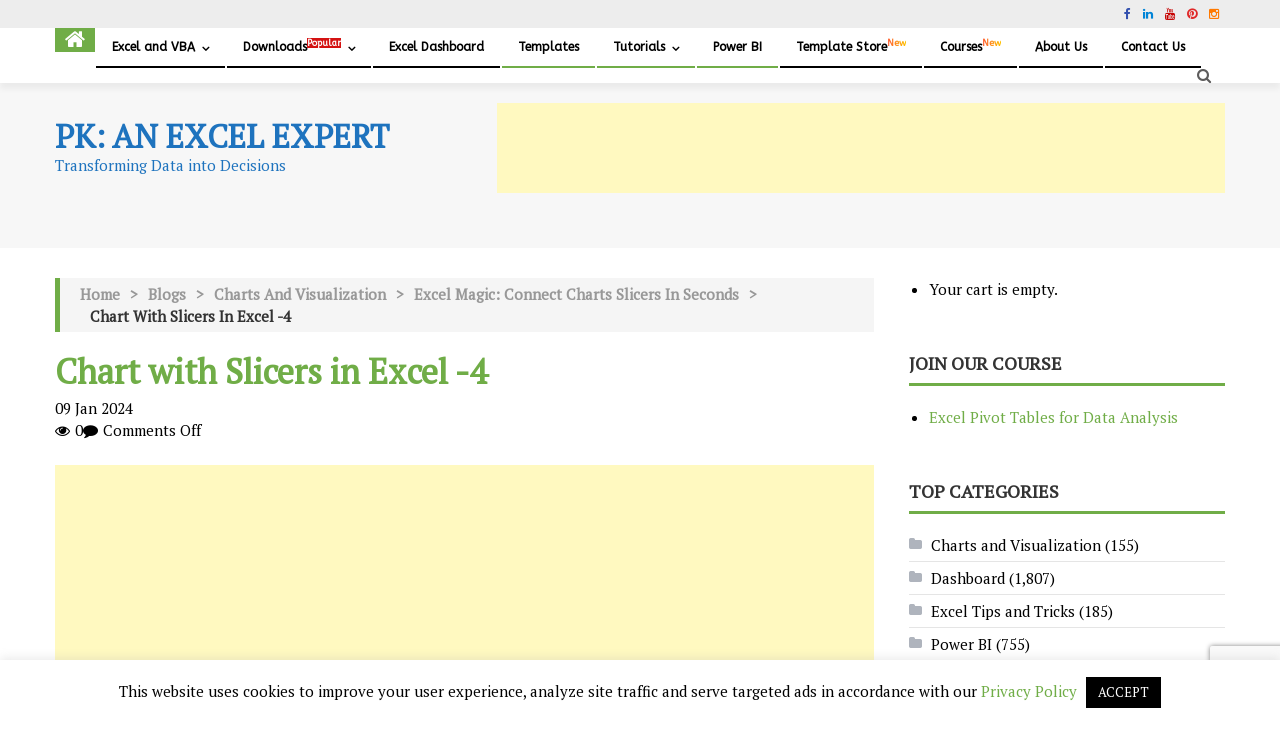

--- FILE ---
content_type: text/html; charset=UTF-8
request_url: https://www.pk-anexcelexpert.com/excel-magic-connect-charts-slicers-in-seconds/chart-with-slicers-in-excel-4/
body_size: 40266
content:
<!-- Global site tag (gtag.js) - Google Analytics -->
<script async src="https://www.googletagmanager.com/gtag/js?id=UA-110192364-2"></script>
<script>
  window.dataLayer = window.dataLayer || [];
  function gtag(){dataLayer.push(arguments);}
  gtag('js', new Date());

  gtag('config', 'UA-110192364-2');
</script>




<!DOCTYPE html>
<html lang="en-US" prefix="og: https://ogp.me/ns#">
<head>
<meta charset="UTF-8">
<meta name="viewport" content="width=device-width, initial-scale=1">
<link rel="profile" href="http://gmpg.org/xfn/11">
<link rel="pingback" href="https://www.pk-anexcelexpert.com/xmlrpc.php">


<!-- Search Engine Optimization by Rank Math PRO - https://rankmath.com/ -->
<title>Chart with Slicers in Excel -4 - PK: An Excel Expert</title>
<meta name="robots" content="follow, index, max-snippet:-1, max-video-preview:-1, max-image-preview:large"/>
<link rel="canonical" href="https://www.pk-anexcelexpert.com/excel-magic-connect-charts-slicers-in-seconds/chart-with-slicers-in-excel-4/" />
<meta property="og:locale" content="en_US" />
<meta property="og:type" content="article" />
<meta property="og:title" content="Chart with Slicers in Excel -4 - PK: An Excel Expert" />
<meta property="og:url" content="https://www.pk-anexcelexpert.com/excel-magic-connect-charts-slicers-in-seconds/chart-with-slicers-in-excel-4/" />
<meta property="og:site_name" content="PK: An Excel Expert" />
<meta property="article:publisher" content="https://www.facebook.com/PKAn-Excel-Expert-974812222655234/" />
<meta property="article:author" content="https://www.facebook.com/PKAn-Excel-Expert-974812222655234/" />
<meta property="og:updated_time" content="2024-01-10T11:41:07+05:30" />
<meta property="og:image" content="https://www.pk-anexcelexpert.com/wp-content/uploads/2024/01/Chart-with-Slicers-in-Excel-4-1024x586.jpg" />
<meta property="og:image:secure_url" content="https://www.pk-anexcelexpert.com/wp-content/uploads/2024/01/Chart-with-Slicers-in-Excel-4-1024x586.jpg" />
<meta property="og:image:width" content="640" />
<meta property="og:image:height" content="366" />
<meta property="og:image:alt" content="Chart with Slicers in Excel -4" />
<meta property="og:image:type" content="image/jpeg" />
<meta name="twitter:card" content="summary_large_image" />
<meta name="twitter:title" content="Chart with Slicers in Excel -4 - PK: An Excel Expert" />
<meta name="twitter:site" content="@priyendra_kumar" />
<meta name="twitter:creator" content="@priyendra_kumar" />
<meta name="twitter:image" content="https://www.pk-anexcelexpert.com/wp-content/uploads/2024/01/Chart-with-Slicers-in-Excel-4-1024x586.jpg" />
<!-- /Rank Math WordPress SEO plugin -->

<link rel='dns-prefetch' href='//www.googletagmanager.com' />
<link rel='dns-prefetch' href='//fonts.googleapis.com' />
<link rel='dns-prefetch' href='//pagead2.googlesyndication.com' />
<link rel="alternate" type="application/rss+xml" title="PK: An Excel Expert &raquo; Feed" href="https://www.pk-anexcelexpert.com/feed/" />
<link rel="alternate" type="application/rss+xml" title="PK: An Excel Expert &raquo; Comments Feed" href="https://www.pk-anexcelexpert.com/comments/feed/" />
<link rel="alternate" title="oEmbed (JSON)" type="application/json+oembed" href="https://www.pk-anexcelexpert.com/wp-json/oembed/1.0/embed?url=https%3A%2F%2Fwww.pk-anexcelexpert.com%2Fexcel-magic-connect-charts-slicers-in-seconds%2Fchart-with-slicers-in-excel-4%2F" />
<link rel="alternate" title="oEmbed (XML)" type="text/xml+oembed" href="https://www.pk-anexcelexpert.com/wp-json/oembed/1.0/embed?url=https%3A%2F%2Fwww.pk-anexcelexpert.com%2Fexcel-magic-connect-charts-slicers-in-seconds%2Fchart-with-slicers-in-excel-4%2F&#038;format=xml" />
<style id='wp-img-auto-sizes-contain-inline-css' type='text/css'>
img:is([sizes=auto i],[sizes^="auto," i]){contain-intrinsic-size:3000px 1500px}
/*# sourceURL=wp-img-auto-sizes-contain-inline-css */
</style>

<link rel='stylesheet' id='wp-block-library-css' href='https://www.pk-anexcelexpert.com/wp-includes/css/dist/block-library/style.min.css' type='text/css' media='all' />
<style id='global-styles-inline-css' type='text/css'>
:root{--wp--preset--aspect-ratio--square: 1;--wp--preset--aspect-ratio--4-3: 4/3;--wp--preset--aspect-ratio--3-4: 3/4;--wp--preset--aspect-ratio--3-2: 3/2;--wp--preset--aspect-ratio--2-3: 2/3;--wp--preset--aspect-ratio--16-9: 16/9;--wp--preset--aspect-ratio--9-16: 9/16;--wp--preset--color--black: #000000;--wp--preset--color--cyan-bluish-gray: #abb8c3;--wp--preset--color--white: #ffffff;--wp--preset--color--pale-pink: #f78da7;--wp--preset--color--vivid-red: #cf2e2e;--wp--preset--color--luminous-vivid-orange: #ff6900;--wp--preset--color--luminous-vivid-amber: #fcb900;--wp--preset--color--light-green-cyan: #7bdcb5;--wp--preset--color--vivid-green-cyan: #00d084;--wp--preset--color--pale-cyan-blue: #8ed1fc;--wp--preset--color--vivid-cyan-blue: #0693e3;--wp--preset--color--vivid-purple: #9b51e0;--wp--preset--gradient--vivid-cyan-blue-to-vivid-purple: linear-gradient(135deg,rgb(6,147,227) 0%,rgb(155,81,224) 100%);--wp--preset--gradient--light-green-cyan-to-vivid-green-cyan: linear-gradient(135deg,rgb(122,220,180) 0%,rgb(0,208,130) 100%);--wp--preset--gradient--luminous-vivid-amber-to-luminous-vivid-orange: linear-gradient(135deg,rgb(252,185,0) 0%,rgb(255,105,0) 100%);--wp--preset--gradient--luminous-vivid-orange-to-vivid-red: linear-gradient(135deg,rgb(255,105,0) 0%,rgb(207,46,46) 100%);--wp--preset--gradient--very-light-gray-to-cyan-bluish-gray: linear-gradient(135deg,rgb(238,238,238) 0%,rgb(169,184,195) 100%);--wp--preset--gradient--cool-to-warm-spectrum: linear-gradient(135deg,rgb(74,234,220) 0%,rgb(151,120,209) 20%,rgb(207,42,186) 40%,rgb(238,44,130) 60%,rgb(251,105,98) 80%,rgb(254,248,76) 100%);--wp--preset--gradient--blush-light-purple: linear-gradient(135deg,rgb(255,206,236) 0%,rgb(152,150,240) 100%);--wp--preset--gradient--blush-bordeaux: linear-gradient(135deg,rgb(254,205,165) 0%,rgb(254,45,45) 50%,rgb(107,0,62) 100%);--wp--preset--gradient--luminous-dusk: linear-gradient(135deg,rgb(255,203,112) 0%,rgb(199,81,192) 50%,rgb(65,88,208) 100%);--wp--preset--gradient--pale-ocean: linear-gradient(135deg,rgb(255,245,203) 0%,rgb(182,227,212) 50%,rgb(51,167,181) 100%);--wp--preset--gradient--electric-grass: linear-gradient(135deg,rgb(202,248,128) 0%,rgb(113,206,126) 100%);--wp--preset--gradient--midnight: linear-gradient(135deg,rgb(2,3,129) 0%,rgb(40,116,252) 100%);--wp--preset--font-size--small: 13px;--wp--preset--font-size--medium: 20px;--wp--preset--font-size--large: 36px;--wp--preset--font-size--x-large: 42px;--wp--preset--spacing--20: 0.44rem;--wp--preset--spacing--30: 0.67rem;--wp--preset--spacing--40: 1rem;--wp--preset--spacing--50: 1.5rem;--wp--preset--spacing--60: 2.25rem;--wp--preset--spacing--70: 3.38rem;--wp--preset--spacing--80: 5.06rem;--wp--preset--shadow--natural: 6px 6px 9px rgba(0, 0, 0, 0.2);--wp--preset--shadow--deep: 12px 12px 50px rgba(0, 0, 0, 0.4);--wp--preset--shadow--sharp: 6px 6px 0px rgba(0, 0, 0, 0.2);--wp--preset--shadow--outlined: 6px 6px 0px -3px rgb(255, 255, 255), 6px 6px rgb(0, 0, 0);--wp--preset--shadow--crisp: 6px 6px 0px rgb(0, 0, 0);}:where(.is-layout-flex){gap: 0.5em;}:where(.is-layout-grid){gap: 0.5em;}body .is-layout-flex{display: flex;}.is-layout-flex{flex-wrap: wrap;align-items: center;}.is-layout-flex > :is(*, div){margin: 0;}body .is-layout-grid{display: grid;}.is-layout-grid > :is(*, div){margin: 0;}:where(.wp-block-columns.is-layout-flex){gap: 2em;}:where(.wp-block-columns.is-layout-grid){gap: 2em;}:where(.wp-block-post-template.is-layout-flex){gap: 1.25em;}:where(.wp-block-post-template.is-layout-grid){gap: 1.25em;}.has-black-color{color: var(--wp--preset--color--black) !important;}.has-cyan-bluish-gray-color{color: var(--wp--preset--color--cyan-bluish-gray) !important;}.has-white-color{color: var(--wp--preset--color--white) !important;}.has-pale-pink-color{color: var(--wp--preset--color--pale-pink) !important;}.has-vivid-red-color{color: var(--wp--preset--color--vivid-red) !important;}.has-luminous-vivid-orange-color{color: var(--wp--preset--color--luminous-vivid-orange) !important;}.has-luminous-vivid-amber-color{color: var(--wp--preset--color--luminous-vivid-amber) !important;}.has-light-green-cyan-color{color: var(--wp--preset--color--light-green-cyan) !important;}.has-vivid-green-cyan-color{color: var(--wp--preset--color--vivid-green-cyan) !important;}.has-pale-cyan-blue-color{color: var(--wp--preset--color--pale-cyan-blue) !important;}.has-vivid-cyan-blue-color{color: var(--wp--preset--color--vivid-cyan-blue) !important;}.has-vivid-purple-color{color: var(--wp--preset--color--vivid-purple) !important;}.has-black-background-color{background-color: var(--wp--preset--color--black) !important;}.has-cyan-bluish-gray-background-color{background-color: var(--wp--preset--color--cyan-bluish-gray) !important;}.has-white-background-color{background-color: var(--wp--preset--color--white) !important;}.has-pale-pink-background-color{background-color: var(--wp--preset--color--pale-pink) !important;}.has-vivid-red-background-color{background-color: var(--wp--preset--color--vivid-red) !important;}.has-luminous-vivid-orange-background-color{background-color: var(--wp--preset--color--luminous-vivid-orange) !important;}.has-luminous-vivid-amber-background-color{background-color: var(--wp--preset--color--luminous-vivid-amber) !important;}.has-light-green-cyan-background-color{background-color: var(--wp--preset--color--light-green-cyan) !important;}.has-vivid-green-cyan-background-color{background-color: var(--wp--preset--color--vivid-green-cyan) !important;}.has-pale-cyan-blue-background-color{background-color: var(--wp--preset--color--pale-cyan-blue) !important;}.has-vivid-cyan-blue-background-color{background-color: var(--wp--preset--color--vivid-cyan-blue) !important;}.has-vivid-purple-background-color{background-color: var(--wp--preset--color--vivid-purple) !important;}.has-black-border-color{border-color: var(--wp--preset--color--black) !important;}.has-cyan-bluish-gray-border-color{border-color: var(--wp--preset--color--cyan-bluish-gray) !important;}.has-white-border-color{border-color: var(--wp--preset--color--white) !important;}.has-pale-pink-border-color{border-color: var(--wp--preset--color--pale-pink) !important;}.has-vivid-red-border-color{border-color: var(--wp--preset--color--vivid-red) !important;}.has-luminous-vivid-orange-border-color{border-color: var(--wp--preset--color--luminous-vivid-orange) !important;}.has-luminous-vivid-amber-border-color{border-color: var(--wp--preset--color--luminous-vivid-amber) !important;}.has-light-green-cyan-border-color{border-color: var(--wp--preset--color--light-green-cyan) !important;}.has-vivid-green-cyan-border-color{border-color: var(--wp--preset--color--vivid-green-cyan) !important;}.has-pale-cyan-blue-border-color{border-color: var(--wp--preset--color--pale-cyan-blue) !important;}.has-vivid-cyan-blue-border-color{border-color: var(--wp--preset--color--vivid-cyan-blue) !important;}.has-vivid-purple-border-color{border-color: var(--wp--preset--color--vivid-purple) !important;}.has-vivid-cyan-blue-to-vivid-purple-gradient-background{background: var(--wp--preset--gradient--vivid-cyan-blue-to-vivid-purple) !important;}.has-light-green-cyan-to-vivid-green-cyan-gradient-background{background: var(--wp--preset--gradient--light-green-cyan-to-vivid-green-cyan) !important;}.has-luminous-vivid-amber-to-luminous-vivid-orange-gradient-background{background: var(--wp--preset--gradient--luminous-vivid-amber-to-luminous-vivid-orange) !important;}.has-luminous-vivid-orange-to-vivid-red-gradient-background{background: var(--wp--preset--gradient--luminous-vivid-orange-to-vivid-red) !important;}.has-very-light-gray-to-cyan-bluish-gray-gradient-background{background: var(--wp--preset--gradient--very-light-gray-to-cyan-bluish-gray) !important;}.has-cool-to-warm-spectrum-gradient-background{background: var(--wp--preset--gradient--cool-to-warm-spectrum) !important;}.has-blush-light-purple-gradient-background{background: var(--wp--preset--gradient--blush-light-purple) !important;}.has-blush-bordeaux-gradient-background{background: var(--wp--preset--gradient--blush-bordeaux) !important;}.has-luminous-dusk-gradient-background{background: var(--wp--preset--gradient--luminous-dusk) !important;}.has-pale-ocean-gradient-background{background: var(--wp--preset--gradient--pale-ocean) !important;}.has-electric-grass-gradient-background{background: var(--wp--preset--gradient--electric-grass) !important;}.has-midnight-gradient-background{background: var(--wp--preset--gradient--midnight) !important;}.has-small-font-size{font-size: var(--wp--preset--font-size--small) !important;}.has-medium-font-size{font-size: var(--wp--preset--font-size--medium) !important;}.has-large-font-size{font-size: var(--wp--preset--font-size--large) !important;}.has-x-large-font-size{font-size: var(--wp--preset--font-size--x-large) !important;}
/*# sourceURL=global-styles-inline-css */
</style>

<style id='classic-theme-styles-inline-css' type='text/css'>
/*! This file is auto-generated */
.wp-block-button__link{color:#fff;background-color:#32373c;border-radius:9999px;box-shadow:none;text-decoration:none;padding:calc(.667em + 2px) calc(1.333em + 2px);font-size:1.125em}.wp-block-file__button{background:#32373c;color:#fff;text-decoration:none}
/*# sourceURL=/wp-includes/css/classic-themes.min.css */
</style>
<link rel='stylesheet' id='edd-blocks-css' href='https://www.pk-anexcelexpert.com/wp-content/plugins/easy-digital-downloads/includes/blocks/assets/css/edd-blocks.css' type='text/css' media='all' />
<link rel='stylesheet' id='contact-form-7-css' href='https://www.pk-anexcelexpert.com/wp-content/plugins/contact-form-7/includes/css/styles.css' type='text/css' media='all' />
<link rel='stylesheet' id='cookie-law-info-css' href='https://www.pk-anexcelexpert.com/wp-content/plugins/cookie-law-info/legacy/public/css/cookie-law-info-public.css' type='text/css' media='all' />
<link rel='stylesheet' id='cookie-law-info-gdpr-css' href='https://www.pk-anexcelexpert.com/wp-content/plugins/cookie-law-info/legacy/public/css/cookie-law-info-gdpr.css' type='text/css' media='all' />
<link rel='stylesheet' id='notix-css' href='https://www.pk-anexcelexpert.com/wp-content/plugins/notix-web-push-notifications/public/css/notix-public.css' type='text/css' media='all' />
<link rel='stylesheet' id='edd-styles-css' href='https://www.pk-anexcelexpert.com/wp-content/plugins/easy-digital-downloads/assets/build/css/frontend/edd.min.css' type='text/css' media='all' />
<link rel='stylesheet' id='font-awesome-css' href='https://www.pk-anexcelexpert.com/wp-content/themes/editorial-pro/assets/library/font-awesome/css/font-awesome.min.css' type='text/css' media='all' />
<link rel='stylesheet' id='editorial-google-font-css' href='//fonts.googleapis.com/css?family=Titillium+Web%3A400%2C600%2C700%2C300&#038;subset=latin%2Clatin-ext&#038;ver=6.9' type='text/css' media='all' />
<link rel='stylesheet' id='lightslider-style-css' href='https://www.pk-anexcelexpert.com/wp-content/themes/editorial-pro/assets/library/lightslider/css/lightslider.min.css' type='text/css' media='all' />
<link rel='stylesheet' id='pretty-photo-css' href='https://www.pk-anexcelexpert.com/wp-content/themes/editorial-pro/assets/library/prettyphoto/prettyPhoto.css' type='text/css' media='all' />
<link rel='stylesheet' id='editorial-preloaders-css' href='https://www.pk-anexcelexpert.com/wp-content/themes/editorial-pro/assets/css/editorial-preloaders.css' type='text/css' media='all' />
<link rel='stylesheet' id='editorial-pro-style-css' href='https://www.pk-anexcelexpert.com/wp-content/themes/editorial-pro/style.css' type='text/css' media='all' />
<style id='editorial-pro-style-inline-css' type='text/css'>
.category-button.mt-cat-5 a{background:#70ad47}
.category-button.mt-cat-5 a:hover{background:#3e7b15}
.category-txt.mt-cat-5 a{color:#70ad47}
.category-txt.mt-cat-5 a:hover{color:#3e7b15}
.block-header.mt-cat-5{border-left:2px solid #70ad47}
.archive .page-header.mt-cat-5{border-left:4px solid #70ad47}
.rtl.archive .page-header.mt-cat-5{border-left:none;border-right:4px solid #70ad47}
#site-navigation ul li.mt-cat-5{border-bottom-color:#70ad47}
.widget_title_layout2 .block-header.mt-cat-5{border-bottom-color:#70ad47}
.category-button.mt-cat-6 a{background:#70ad47}
.category-button.mt-cat-6 a:hover{background:#3e7b15}
.category-txt.mt-cat-6 a{color:#70ad47}
.category-txt.mt-cat-6 a:hover{color:#3e7b15}
.block-header.mt-cat-6{border-left:2px solid #70ad47}
.archive .page-header.mt-cat-6{border-left:4px solid #70ad47}
.rtl.archive .page-header.mt-cat-6{border-left:none;border-right:4px solid #70ad47}
#site-navigation ul li.mt-cat-6{border-bottom-color:#70ad47}
.widget_title_layout2 .block-header.mt-cat-6{border-bottom-color:#70ad47}
.category-button.mt-cat-128 a{background:#70ad47}
.category-button.mt-cat-128 a:hover{background:#3e7b15}
.category-txt.mt-cat-128 a{color:#70ad47}
.category-txt.mt-cat-128 a:hover{color:#3e7b15}
.block-header.mt-cat-128{border-left:2px solid #70ad47}
.archive .page-header.mt-cat-128{border-left:4px solid #70ad47}
.rtl.archive .page-header.mt-cat-128{border-left:none;border-right:4px solid #70ad47}
#site-navigation ul li.mt-cat-128{border-bottom-color:#70ad47}
.widget_title_layout2 .block-header.mt-cat-128{border-bottom-color:#70ad47}
.category-button.mt-cat-8 a{background:#70ad47}
.category-button.mt-cat-8 a:hover{background:#3e7b15}
.category-txt.mt-cat-8 a{color:#70ad47}
.category-txt.mt-cat-8 a:hover{color:#3e7b15}
.block-header.mt-cat-8{border-left:2px solid #70ad47}
.archive .page-header.mt-cat-8{border-left:4px solid #70ad47}
.rtl.archive .page-header.mt-cat-8{border-left:none;border-right:4px solid #70ad47}
#site-navigation ul li.mt-cat-8{border-bottom-color:#70ad47}
.widget_title_layout2 .block-header.mt-cat-8{border-bottom-color:#70ad47}
.category-button.mt-cat-237 a{background:#70ad47}
.category-button.mt-cat-237 a:hover{background:#3e7b15}
.category-txt.mt-cat-237 a{color:#70ad47}
.category-txt.mt-cat-237 a:hover{color:#3e7b15}
.block-header.mt-cat-237{border-left:2px solid #70ad47}
.archive .page-header.mt-cat-237{border-left:4px solid #70ad47}
.rtl.archive .page-header.mt-cat-237{border-left:none;border-right:4px solid #70ad47}
#site-navigation ul li.mt-cat-237{border-bottom-color:#70ad47}
.widget_title_layout2 .block-header.mt-cat-237{border-bottom-color:#70ad47}
.category-button.mt-cat-1 a{background:#70ad47}
.category-button.mt-cat-1 a:hover{background:#3e7b15}
.category-txt.mt-cat-1 a{color:#70ad47}
.category-txt.mt-cat-1 a:hover{color:#3e7b15}
.block-header.mt-cat-1{border-left:2px solid #70ad47}
.archive .page-header.mt-cat-1{border-left:4px solid #70ad47}
.rtl.archive .page-header.mt-cat-1{border-left:none;border-right:4px solid #70ad47}
#site-navigation ul li.mt-cat-1{border-bottom-color:#70ad47}
.widget_title_layout2 .block-header.mt-cat-1{border-bottom-color:#70ad47}
.category-button.mt-cat-275 a{background:#70ad47}
.category-button.mt-cat-275 a:hover{background:#3e7b15}
.category-txt.mt-cat-275 a{color:#70ad47}
.category-txt.mt-cat-275 a:hover{color:#3e7b15}
.block-header.mt-cat-275{border-left:2px solid #70ad47}
.archive .page-header.mt-cat-275{border-left:4px solid #70ad47}
.rtl.archive .page-header.mt-cat-275{border-left:none;border-right:4px solid #70ad47}
#site-navigation ul li.mt-cat-275{border-bottom-color:#70ad47}
.widget_title_layout2 .block-header.mt-cat-275{border-bottom-color:#70ad47}
.category-button.mt-cat-4538 a{background:#00a9e0}
.category-button.mt-cat-4538 a:hover{background:#0077ae}
.category-txt.mt-cat-4538 a{color:#00a9e0}
.category-txt.mt-cat-4538 a:hover{color:#0077ae}
.block-header.mt-cat-4538{border-left:2px solid #00a9e0}
.archive .page-header.mt-cat-4538{border-left:4px solid #00a9e0}
.rtl.archive .page-header.mt-cat-4538{border-left:none;border-right:4px solid #00a9e0}
#site-navigation ul li.mt-cat-4538{border-bottom-color:#00a9e0}
.widget_title_layout2 .block-header.mt-cat-4538{border-bottom-color:#00a9e0}
.category-button.mt-cat-291 a{background:#70ad47}
.category-button.mt-cat-291 a:hover{background:#3e7b15}
.category-txt.mt-cat-291 a{color:#70ad47}
.category-txt.mt-cat-291 a:hover{color:#3e7b15}
.block-header.mt-cat-291{border-left:2px solid #70ad47}
.archive .page-header.mt-cat-291{border-left:4px solid #70ad47}
.rtl.archive .page-header.mt-cat-291{border-left:none;border-right:4px solid #70ad47}
#site-navigation ul li.mt-cat-291{border-bottom-color:#70ad47}
.widget_title_layout2 .block-header.mt-cat-291{border-bottom-color:#70ad47}
.category-button.mt-cat-4466 a{background:#00a9e0}
.category-button.mt-cat-4466 a:hover{background:#0077ae}
.category-txt.mt-cat-4466 a{color:#00a9e0}
.category-txt.mt-cat-4466 a:hover{color:#0077ae}
.block-header.mt-cat-4466{border-left:2px solid #00a9e0}
.archive .page-header.mt-cat-4466{border-left:4px solid #00a9e0}
.rtl.archive .page-header.mt-cat-4466{border-left:none;border-right:4px solid #00a9e0}
#site-navigation ul li.mt-cat-4466{border-bottom-color:#00a9e0}
.widget_title_layout2 .block-header.mt-cat-4466{border-bottom-color:#00a9e0}
.category-button.mt-cat-12 a{background:#70ad47}
.category-button.mt-cat-12 a:hover{background:#3e7b15}
.category-txt.mt-cat-12 a{color:#70ad47}
.category-txt.mt-cat-12 a:hover{color:#3e7b15}
.block-header.mt-cat-12{border-left:2px solid #70ad47}
.archive .page-header.mt-cat-12{border-left:4px solid #70ad47}
.rtl.archive .page-header.mt-cat-12{border-left:none;border-right:4px solid #70ad47}
#site-navigation ul li.mt-cat-12{border-bottom-color:#70ad47}
.widget_title_layout2 .block-header.mt-cat-12{border-bottom-color:#70ad47}
.category-button.mt-cat-7 a{background:#70ad47}
.category-button.mt-cat-7 a:hover{background:#3e7b15}
.category-txt.mt-cat-7 a{color:#70ad47}
.category-txt.mt-cat-7 a:hover{color:#3e7b15}
.block-header.mt-cat-7{border-left:2px solid #70ad47}
.archive .page-header.mt-cat-7{border-left:4px solid #70ad47}
.rtl.archive .page-header.mt-cat-7{border-left:none;border-right:4px solid #70ad47}
#site-navigation ul li.mt-cat-7{border-bottom-color:#70ad47}
.widget_title_layout2 .block-header.mt-cat-7{border-bottom-color:#70ad47}
.navigation .nav-links a,.bttn,button,input[type='button'],input[type='reset'],input[type='submit'],.edit-link .post-edit-link,.reply .comment-reply-link,.home-icon,.search-main,.header-search-wrapper .search-form-main .search-submit,.ticker-caption,.mt-slider-section .lSAction a:hover,.mt-slider-section .lSSlideOuter .lSPager.lSpg > li.active a,.mt-slider-section .lSSlideOuter .lSPager.lSpg > li:hover a,.widget_search .search-submit,.widget_search .search-submit,.error404 .page-title,.archive.archive-classic .entry-title a:after,.archive-classic-post-wrapper .entry-title a:after,.archive-columns .ep-read-more a:hover,.archive-grid-post-wrapper .ep-read-more a:hover,.archive-grid .ep-read-more a:hover,.list-archive .ep-read-more a:hover,.archive-classic .ep-read-more a:hover,#mt-scrollup,.editorial_pro_default_tabbed ul li a,.editorial_pro_carousel .carousel-controls:hover,.single-post.post_layout_1 .default-poston,.sub-toggle,#site-navigation ul > li:hover > .sub-toggle,#site-navigation ul > li.current-menu-item .sub-toggle,#site-navigation ul > li.current-menu-ancestor .sub-toggle,.post-format-video:before,.post-format-audio:before,.post-format-gallery:before,.widget_tag_cloud .tagcloud a:hover,.sub-toggle,.navigation .nav-links a:hover,.bttn:hover,button,input[type='button']:hover,input[type='reset']:hover,input[type='submit']:hover,.editorial_pro_default_tabbed ul li.ui-state-active a,.editorial_pro_default_tabbed ul li:hover a,.editorial_pro_fullwidth_tabbed .ep-tab-links li a:hover,.editorial_pro_fullwidth_tabbed .ep-tab-links li.active a,.woocommerce .price-cart:after,.woocommerce ul.products li.product .price-cart .button:hover,.woocommerce .widget_price_filter .ui-slider .ui-slider-range,.woocommerce .widget_price_filter .ui-slider .ui-slider-handle,.woocommerce .widget_price_filter .price_slider_wrapper .ui-widget-content,.woocommerce #respond input#submit,.woocommerce a.button,.woocommerce button.button,.woocommerce input.button,.woocommerce #respond input#submit.alt,.woocommerce a.button.alt,.woocommerce button.button.alt,.woocommerce input.button.alt,.woocommerce #respond input#submit:hover,.woocommerce a.button:hover,.woocommerce button.button:hover,.woocommerce input.button:hover,.woocommerce #respond input#submit.alt:hover,.woocommerce a.button.alt:hover,.woocommerce button.button.alt:hover,.woocommerce input.button.alt:hover,.woocommerce #respond input#submit.alt.disabled,.woocommerce #respond input#submit.alt.disabled:hover,.woocommerce #respond input#submit.alt:disabled,.woocommerce #respond input#submit.alt:disabled:hover,.woocommerce #respond input#submit.alt[disabled]:disabled,.woocommerce #respond input#submit.alt[disabled]:disabled:hover,.woocommerce a.button.alt.disabled,.woocommerce a.button.alt.disabled:hover,.woocommerce a.button.alt:disabled,.woocommerce a.button.alt:disabled:hover,.woocommerce a.button.alt[disabled]:disabled,.woocommerce a.button.alt[disabled]:disabled:hover,.woocommerce button.button.alt.disabled,.woocommerce button.button.alt.disabled:hover,.woocommerce button.button.alt:disabled,.woocommerce button.button.alt:disabled:hover,.woocommerce button.button.alt[disabled]:disabled,.woocommerce button.button.alt[disabled]:disabled:hover,.woocommerce input.button.alt.disabled,.woocommerce input.button.alt.disabled:hover,.woocommerce input.button.alt:disabled,.woocommerce input.button.alt:disabled:hover,.woocommerce input.button.alt[disabled]:disabled,.woocommerce input.button.alt[disabled]:disabled:hover,.woocommerce ul.products li.product .onsale,.woocommerce span.onsale{background:#70ad47}
a,.entry-footer a:hover,.comment-author .fn .url:hover,#cancel-comment-reply-link,#cancel-comment-reply-link:before,.logged-in-as a,.top-menu ul li a:hover,#footer-navigation ul li a:hover,#site-navigation ul li a:hover,#site-navigation ul li.current-menu-item a,.header-layout-3 .search-main:hover,.mt-slider-section .slide-title a:hover,.featured-post-wrapper .featured-title a:hover,.editorial_pro_block_grid .post-title a:hover,.editorial_pro_fullwidth_tabbed .grid_view .post-title a:hover,.editorial_pro_block_list .block_layout_2 .first-post .post-title a:hover,.related-articles-wrapper.boxed_layout .post-title a:hover,.slider-meta-wrapper span:hover,.slider-meta-wrapper a:hover,.featured-meta-wrapper span:hover,.featured-meta-wrapper a:hover,.post-meta-wrapper > span:hover,.post-meta-wrapper span > a:hover,.block-header .block-title a:hover,.widget .widget-title a:hover,.related-articles-wrapper .related-title a:hover,.grid-posts-block .post-title a:hover,.list-posts-block .single-post-wrapper .post-content-wrapper .post-title a:hover,.column-posts-block .single-post-wrapper.secondary-post .post-content-wrapper .post-title a:hover,.widget a:hover,.widget a:hover::before,.widget li:hover::before,.entry-title a:hover,.entry-meta span a:hover,.post-readmore a:hover,.archive-classic .entry-title a:hover,.archive-classic-post-wrapper .entry-title a:hover,.archive-columns .entry-title a:hover,.archive-grid-post-wrapper .entry-title a:hover,.list-archive .entry-title a:hover,.related-posts-wrapper .post-title a:hover,.editorial_pro_default_tabbed .single-post-wrapper .post-content-wrapper .post-title a:hover,.single-post.post_layout_1 .default-extra-meta .post-view::before,.single-post.post_layout_1 .default-extra-meta .comments-link::before,.mt-single-review-wrapper .stars-count,.mt-single-review-wrapper .review-percent,a:hover,a:focus,a:active,.widget_title_layout2 #top-footer .block-header .block-title,.widget_title_layout2 #top-footer .widget .widget-title,.widget_title_layout2 #top-footer .related-articles-wrapper .related-title,.widget_title_layout2 #top-footer .mt-single-review-wrapper .review-title,#colophon a:hover{color:#70ad47}
.navigation .nav-links a,.bttn,button,input[type='button'],input[type='reset'],input[type='submit'],.widget_search .search-submit,.archive-columns .ep-read-more a:hover,.archive-grid-post-wrapper .ep-read-more a:hover,.archive-grid .ep-read-more a:hover,.list-archive .ep-read-more a:hover,.archive-classic .ep-read-more a:hover,.widget_tag_cloud .tagcloud a:hover,.woocommerce form .form-row.woocommerce-validated .select2-container,.woocommerce form .form-row.woocommerce-validated input.input-text,.woocommerce form .form-row.woocommerce-validated select{border-color:#70ad47}
.comment-list .comment-body ,.header-search-wrapper .search-form-main,.woocommerce .woocommerce-info,.woocommerce .woocommerce-message{border-top-color:#70ad47}
#site-navigation ul li,.header-search-wrapper .search-form-main:before,.widget_title_layout2 .block-header,.widget_title_layout2 .widget .widget-title-wrapper,.widget_title_layout2 .related-articles-wrapper .widget-title-wrapper,.widget_title_layout2 .archive .page-header{border-bottom-color:#70ad47}
.ticker-caption::after,.block-header,.widget .widget-title-wrapper,.related-articles-wrapper .widget-title-wrapper,.mt-single-review-wrapper .section-title,.archive .page-header,.mt-bread-home,.woocommerce .woocommerce-breadcrumb{border-left-color:#70ad47}
.rtl .ticker-caption::after,.rtl .block-header,.rtl .widget .widget-title-wrapper,.rtl .related-articles-wrapper .widget-title-wrapper,.rtl .mt-single-review-wrapper .section-title,.rtl.archive .page-header,.rtl .mt-bread-home,.rtl .woocommerce .woocommerce-breadcrumb{border-left-color:none;border-right-color:#70ad47}
.editorial_pro_default_tabbed ul li.ui-state-active a,.editorial_pro_default_tabbed ul li a:hover{background:#67a43e}
a:hover,a:focus,a:active,{color:#70ad47}
#colophon{background-color:#000000 }
#colophon,#colophon a{color:#ffffff }
#site-navigation ul li a,.header-layout-2 #site-navigation ul li a,.header-layout-3 #site-navigation ul li a{font-family:ABeeZee;font-style:normal;font-weight:regular;text-decoration:none;text-transform:none;font-size:12px;color:#000000}
.bottom-header-wrapper,#site-navigation ul.sub-menu,.is-sticky .bottom-header-wrapper,.header-layout-3 .bottom-header-wrapper{background:#ffffff}
@media (max-width:768px){#site-navigation{background:#ffffff !important}}
#site-navigation ul li,.home-icon,.header-layout-2 #site-navigation ul li{border-color:#000000;line-height:38px}
.menu-toggle{color:#000000}
#site-navigation ul > li:hover > .sub-toggle,#site-navigation ul > li.current-menu-item .sub-toggle,#site-navigation ul > li.current-menu-ancestor .sub-toggle{background:#000000 !important}
#site-navigation ul li a:hover,#site-navigation ul li.current-menu-item a,.menu-toggle:hover{color:#000000}
h1,.search-results .entry-title,.archive .entry-title,.single .entry-title,.entry-title{font-family:PT Serif;font-style:normal;font-size:34px;font-weight:regular;text-decoration:none;text-transform:none;line-height:1.5;color:#70ad47}
h2,h2 a,#top-footer .block-header .block-title,#top-footer .widget .widget-title,#top-footer .related-articles-wrapper .related-title,#top-footer .mt-single-review-wrapper .review-title ,.editorial-author-wrapper .author-desc-wrapper .author-title,.archive-classic .entry-title a,.archive-classic-post-wrapper .entry-title a{font-family:PT Serif;font-style:normal;font-weight:regular;text-decoration:none;text-transform:none;line-height:1.5;color:#70ad47}
h2,h2 a{font-size:28px}
h2.slide-title a,h2.post-title a{font-size:26px}
h3,h3 a,h3.post-title a,.grid-posts-block .post-title a,.column-posts-block .post-title a,.list-posts-block .single-post-wrapper .post-content-wrapper .post-title a,.column-posts-block .single-post-wrapper.secondary-post .post-content-wrapper .post-title a,.editorial_pro_default_tabbed .single-post-wrapper .post-content-wrapper .post-title a,.related-posts-wrapper .post-title a{font-family:PT Serif;font-style:normal;font-weight:regular;text-decoration:none;text-transform:none;line-height:1.5;color:#70ad47}
h3,h3 a{font-size:22px}
h3.post-title.large-size a{font-size:18px}
h3.post-title.small-size a{font-size:15px}
h4{font-family:PT Serif;font-style:normal;font-size:18px;font-weight:regular;text-decoration:none;text-transform:none;line-height:1.5;color:#70ad47}
h5{font-family:PT Serif;font-style:normal;font-size:16px;font-weight:regular;text-decoration:none;text-transform:none;line-height:1.5;color:#70ad47}
h6{font-family:PT Serif;font-style:normal;font-size:14px;font-weight:regular;text-decoration:none;text-transform:none;line-height:1.5;color:#000000}
body,p,.post-content-wrapper .post-content,.widget_archive a,.widget_categories a,.widget_recent_entries a,.widget_meta a,.widget_recent_comments li,.widget_rss li,.widget_pages li a,.widget_nav_menu li a{font-family:PT Serif;font-style:normal;font-size:15px;font-weight:regular;text-decoration:none;text-transform:none;line-height:1.5;color:#000000}
/*# sourceURL=editorial-pro-style-inline-css */
</style>
<link rel='stylesheet' id='editorial-responsive-css' href='https://www.pk-anexcelexpert.com/wp-content/themes/editorial-pro/assets/css/editorial-responsive.css' type='text/css' media='all' />
<link rel='stylesheet' id='tablepress-default-css' href='https://www.pk-anexcelexpert.com/wp-content/plugins/tablepress/css/build/default.css' type='text/css' media='all' />
<style id='quads-styles-inline-css' type='text/css'>

    .quads-location ins.adsbygoogle {
        background: transparent !important;
    }.quads-location .quads_rotator_img{ opacity:1 !important;}
    .quads.quads_ad_container { display: grid; grid-template-columns: auto; grid-gap: 10px; padding: 10px; }
    .grid_image{animation: fadeIn 0.5s;-webkit-animation: fadeIn 0.5s;-moz-animation: fadeIn 0.5s;
        -o-animation: fadeIn 0.5s;-ms-animation: fadeIn 0.5s;}
    .quads-ad-label { font-size: 12px; text-align: center; color: #333;}
    .quads_click_impression { display: none;} .quads-location, .quads-ads-space{max-width:100%;} @media only screen and (max-width: 480px) { .quads-ads-space, .penci-builder-element .quads-ads-space{max-width:340px;}}
/*# sourceURL=quads-styles-inline-css */
</style>
<script type="text/javascript" src="https://www.pk-anexcelexpert.com/wp-includes/js/jquery/jquery.min.js" id="jquery-core-js"></script>
<script type="text/javascript" src="https://www.pk-anexcelexpert.com/wp-includes/js/jquery/jquery-migrate.min.js" id="jquery-migrate-js"></script>
<script type="text/javascript" id="cookie-law-info-js-extra">
/* <![CDATA[ */
var Cli_Data = {"nn_cookie_ids":[],"cookielist":[],"non_necessary_cookies":[],"ccpaEnabled":"","ccpaRegionBased":"","ccpaBarEnabled":"","strictlyEnabled":["necessary","obligatoire"],"ccpaType":"gdpr","js_blocking":"","custom_integration":"","triggerDomRefresh":"","secure_cookies":""};
var cli_cookiebar_settings = {"animate_speed_hide":"500","animate_speed_show":"500","background":"#FFF","border":"#b1a6a6c2","border_on":"","button_1_button_colour":"#000","button_1_button_hover":"#000000","button_1_link_colour":"#fff","button_1_as_button":"1","button_1_new_win":"","button_2_button_colour":"#333","button_2_button_hover":"#292929","button_2_link_colour":"#444","button_2_as_button":"","button_2_hidebar":"","button_3_button_colour":"#000","button_3_button_hover":"#000000","button_3_link_colour":"#fff","button_3_as_button":"1","button_3_new_win":"","button_4_button_colour":"#000","button_4_button_hover":"#000000","button_4_link_colour":"#62a329","button_4_as_button":"","button_7_button_colour":"#61a229","button_7_button_hover":"#4e8221","button_7_link_colour":"#fff","button_7_as_button":"1","button_7_new_win":"","font_family":"inherit","header_fix":"","notify_animate_hide":"1","notify_animate_show":"","notify_div_id":"#cookie-law-info-bar","notify_position_horizontal":"right","notify_position_vertical":"bottom","scroll_close":"","scroll_close_reload":"","accept_close_reload":"","reject_close_reload":"","showagain_tab":"1","showagain_background":"#fff","showagain_border":"#000","showagain_div_id":"#cookie-law-info-again","showagain_x_position":"100px","text":"#000","show_once_yn":"","show_once":"10000","logging_on":"","as_popup":"","popup_overlay":"1","bar_heading_text":"","cookie_bar_as":"banner","popup_showagain_position":"bottom-right","widget_position":"left"};
var log_object = {"ajax_url":"https://www.pk-anexcelexpert.com/wp-admin/admin-ajax.php"};
//# sourceURL=cookie-law-info-js-extra
/* ]]> */
</script>
<script type="text/javascript" src="https://www.pk-anexcelexpert.com/wp-content/plugins/cookie-law-info/legacy/public/js/cookie-law-info-public.js" id="cookie-law-info-js"></script>
<script type="text/javascript" src="https://www.pk-anexcelexpert.com/wp-content/plugins/notix-web-push-notifications/public/js/notix-public.js" id="notix-js"></script>
<script type="text/javascript" id="quads-scripts-js-extra">
/* <![CDATA[ */
var quads = {"version":"2.0.98.1","allowed_click":"3","quads_click_limit":"3","quads_ban_duration":"7"};
//# sourceURL=quads-scripts-js-extra
/* ]]> */
</script>
<script type="text/javascript" src="https://www.pk-anexcelexpert.com/wp-content/plugins/quick-adsense-reloaded/assets/js/fraud_protection.min.js" id="quads-scripts-js"></script>
<script type="text/javascript" id="quads_ads_front-js-extra">
/* <![CDATA[ */
var quads_analytics = {"ajax_url":"https://www.pk-anexcelexpert.com/wp-admin/admin-ajax.php","quads_front_nonce":"9058cc4a2f"};
//# sourceURL=quads_ads_front-js-extra
/* ]]> */
</script>
<script type="text/javascript" src="https://www.pk-anexcelexpert.com/wp-content/plugins/quick-adsense-reloaded/assets/js/performance_tracking.min.js" id="quads_ads_front-js"></script>

<!-- Google tag (gtag.js) snippet added by Site Kit -->
<!-- Google Analytics snippet added by Site Kit -->
<script type="text/javascript" src="https://www.googletagmanager.com/gtag/js?id=GT-KVMKTJZ" id="google_gtagjs-js" async></script>
<script type="text/javascript" id="google_gtagjs-js-after">
/* <![CDATA[ */
window.dataLayer = window.dataLayer || [];function gtag(){dataLayer.push(arguments);}
gtag("set","linker",{"domains":["www.pk-anexcelexpert.com"]});
gtag("js", new Date());
gtag("set", "developer_id.dZTNiMT", true);
gtag("config", "GT-KVMKTJZ", {"googlesitekit_post_type":"attachment"});
//# sourceURL=google_gtagjs-js-after
/* ]]> */
</script>
<link rel="https://api.w.org/" href="https://www.pk-anexcelexpert.com/wp-json/" /><link rel="alternate" title="JSON" type="application/json" href="https://www.pk-anexcelexpert.com/wp-json/wp/v2/media/61941" /><link rel="EditURI" type="application/rsd+xml" title="RSD" href="https://www.pk-anexcelexpert.com/xmlrpc.php?rsd" />
<meta name="generator" content="WordPress 6.9" />
<link rel='shortlink' href='https://www.pk-anexcelexpert.com/?p=61941' />
<meta name="generator" content="Site Kit by Google 1.170.0" /><script id="script">
    const ntxs = document.createElement("script");
    ntxs.src = "https://notix.io/ent/current/enot.min.js";
    ntxs.onload = (sdk) => {
        sdk.startInstall({
            sw: {
                url: "https://www.pk-anexcelexpert.com/wp-content/plugins/notix-web-push-notifications/public/sw.enot.js"
            },
            appId: "100682164658c3886a1c79b8e93bdb7",
            loadSettings: true
        })
    };
    document.head.append(ntxs);
</script><meta name="generator" content="Easy Digital Downloads v3.6.4" />

<script>
!function(e,n){"function"==typeof define&&define.amd?define([],n("adsenseLoader")):"object"==typeof exports?module.exports=n("adsenseLoader"):e.adsenseLoader=n("adsenseLoader")}(this,function(e){"use strict";var n=250,t={laziness:1,onLoad:!1},o=function(e,n){var t,o={};for(t in e)Object.prototype.hasOwnProperty.call(e,t)&&(o[t]=e[t]);for(t in n)Object.prototype.hasOwnProperty.call(n,t)&&(o[t]=n[t]);return o},r=function(e,n){var t,o;return function(){var r=this,a=arguments,i=+new Date;t&&i<t+e?(clearTimeout(o),o=setTimeout(function(){t=i,n.apply(r,a)},e)):(t=i,n.apply(r,a))}},a=[],i=[],s=[],d=function(){if(!a.length)return!0;var e=window.pageYOffset,n=window.innerHeight;a.forEach(function(t){var o,r,d=(o=t,r=o.getBoundingClientRect(),{top:r.top+document.body.scrollTop,left:r.left+document.body.scrollLeft}).top,f=t._adsenseLoaderData.options.laziness+1;if(d-e>n*f||e-d-t.offsetHeight-n*f>0)return!0;a=u(a,t),t._adsenseLoaderData.width=c(t),function(e,n){e.classList?e.classList.add(n):e.className+=" "+n}(t.querySelector("ins"),"adsbygoogle"),i.push(t),"undefined"!=typeof adsbygoogle?function(e){(adsbygoogle=window.adsbygoogle||[]).push({});var n=e._adsenseLoaderData.options.onLoad;"function"==typeof n&&e.querySelector("iframe")&&e.querySelector("iframe").addEventListener("load",function(){n(e)})}(t):s.push(t)})},c=function(e){return parseInt(window.getComputedStyle(e,":before").getPropertyValue("content").slice(1,-1)||9999)},u=function(e,n){return e.filter(function(e){return e!==n})},f=function(e,n){return e._adsenseLoaderData={originalHTML:e.innerHTML,options:n},e.adsenseLoader=function(n){"destroy"==n&&(a=u(a,e),i=u(i,e),s=u(i,e),e.innerHTML=e._adsenseLoaderData.originalHTML)},e};function l(e,n){"string"==typeof e?e=document.querySelectorAll(e):void 0===e.length&&(e=[e]),n=o(t,n),[].forEach.call(e,function(e){e=f(e,n),a.push(e)}),this.elements=e,d()}return window.addEventListener("scroll",r(n,d)),window.addEventListener("resize",r(n,d)),window.addEventListener("resize",r(n,function(){if(!i.length)return!0;var e=!1;i.forEach(function(n){n.querySelector("ins").classList.contains("adsbygoogle")||n._adsenseLoaderData.width==c(n)||(e=!0,i=u(i,n),n.innerHTML=n._adsenseLoaderData.originalHTML,a.push(n))}),e&&d()})),l.prototype={destroy:function(){this.elements.forEach(function(e){e.adsenseLoader("destroy")})}},window.adsenseLoaderConfig=function(e){void 0!==e.throttle&&(n=e.throttle)},l});</script>
<script src="//pagead2.googlesyndication.com/pagead/js/adsbygoogle.js"></script><script>document.cookie = 'quads_browser_width='+screen.width;</script>
<link href='//fonts.googleapis.com/css?family=PT+Serif%3Aregular%7CABeeZee%3Aregular&subset=latin%2Ccyrillic-ext%2Cgreek-ext%2Cgreek%2Cvietnamese%2Clatin-ext%2Ccyrillic%2Ckhmer%2Cdevanagari%2Carabic%2Chebrew%2Ctelugu' rel='stylesheet' type='text/css'>

<!-- Google AdSense meta tags added by Site Kit -->
<meta name="google-adsense-platform-account" content="ca-host-pub-2644536267352236">
<meta name="google-adsense-platform-domain" content="sitekit.withgoogle.com">
<!-- End Google AdSense meta tags added by Site Kit -->
	<style type="text/css">
			.site-title a,
		.site-description {
			color: #1e73be;
		}
		</style>
	
<!-- Google AdSense snippet added by Site Kit -->
<script type="text/javascript" async="async" src="https://pagead2.googlesyndication.com/pagead/js/adsbygoogle.js?client=ca-pub-8923972679362691&amp;host=ca-host-pub-2644536267352236" crossorigin="anonymous"></script>

<!-- End Google AdSense snippet added by Site Kit -->
<link rel="icon" href="https://www.pk-anexcelexpert.com/wp-content/uploads/2019/12/cropped-Logo-2-32x32.png" sizes="32x32" />
<link rel="icon" href="https://www.pk-anexcelexpert.com/wp-content/uploads/2019/12/cropped-Logo-2-192x192.png" sizes="192x192" />
<link rel="apple-touch-icon" href="https://www.pk-anexcelexpert.com/wp-content/uploads/2019/12/cropped-Logo-2-180x180.png" />
<meta name="msapplication-TileImage" content="https://www.pk-anexcelexpert.com/wp-content/uploads/2019/12/cropped-Logo-2-270x270.png" />
	

	 
	<!-- Google Ads code Start -->
	<script async src="https://pagead2.googlesyndication.com/pagead/js/adsbygoogle.js?client=ca-pub-8923972679362691"
     crossorigin="anonymous"></script>
	
	<script async custom-element="amp-auto-ads"
        src="https://cdn.ampproject.org/v0/amp-auto-ads-0.1.js">
</script>
	<!-- Google Ads code End -->
	
	<meta name="google-site-verification" content="MWHZsm7sQNfhzWAuIVhzRL-JxplHv-5Z5LVZxcCTf-E" />


	
<!-- Google Ad blocking recovery -->	
<script async src="https://fundingchoicesmessages.google.com/i/pub-8923972679362691?ers=1" nonce="4Cl7futncGJiq-JGNAPBeQ"></script><script nonce="4Cl7futncGJiq-JGNAPBeQ">(function() {function signalGooglefcPresent() {if (!window.frames['googlefcPresent']) {if (document.body) {const iframe = document.createElement('iframe'); iframe.style = 'width: 0; height: 0; border: none; z-index: -1000; left: -1000px; top: -1000px;'; iframe.style.display = 'none'; iframe.name = 'googlefcPresent'; document.body.appendChild(iframe);} else {setTimeout(signalGooglefcPresent, 0);}}}signalGooglefcPresent();})();</script>

<!-- Google Ad Error protection message Start -->

	<script>(function(){/*

 Copyright The Closure Library Authors.
 SPDX-License-Identifier: Apache-2.0
*/
'use strict';var aa=function(a){var b=0;return function(){return b<a.length?{done:!1,value:a[b++]}:{done:!0}}},ba="function"==typeof Object.create?Object.create:function(a){var b=function(){};b.prototype=a;return new b},k;if("function"==typeof Object.setPrototypeOf)k=Object.setPrototypeOf;else{var m;a:{var ca={a:!0},n={};try{n.__proto__=ca;m=n.a;break a}catch(a){}m=!1}k=m?function(a,b){a.__proto__=b;if(a.__proto__!==b)throw new TypeError(a+" is not extensible");return a}:null}
var p=k,q=function(a,b){a.prototype=ba(b.prototype);a.prototype.constructor=a;if(p)p(a,b);else for(var c in b)if("prototype"!=c)if(Object.defineProperties){var d=Object.getOwnPropertyDescriptor(b,c);d&&Object.defineProperty(a,c,d)}else a[c]=b[c];a.v=b.prototype},r=this||self,da=function(){},t=function(a){return a};var u;var w=function(a,b){this.g=b===v?a:""};w.prototype.toString=function(){return this.g+""};var v={},x=function(a){if(void 0===u){var b=null;var c=r.trustedTypes;if(c&&c.createPolicy){try{b=c.createPolicy("goog#html",{createHTML:t,createScript:t,createScriptURL:t})}catch(d){r.console&&r.console.error(d.message)}u=b}else u=b}a=(b=u)?b.createScriptURL(a):a;return new w(a,v)};var A=function(){return Math.floor(2147483648*Math.random()).toString(36)+Math.abs(Math.floor(2147483648*Math.random())^Date.now()).toString(36)};var B={},C=null;var D="function"===typeof Uint8Array;function E(a,b,c){return"object"===typeof a?D&&!Array.isArray(a)&&a instanceof Uint8Array?c(a):F(a,b,c):b(a)}function F(a,b,c){if(Array.isArray(a)){for(var d=Array(a.length),e=0;e<a.length;e++){var f=a[e];null!=f&&(d[e]=E(f,b,c))}Array.isArray(a)&&a.s&&G(d);return d}d={};for(e in a)Object.prototype.hasOwnProperty.call(a,e)&&(f=a[e],null!=f&&(d[e]=E(f,b,c)));return d}
function ea(a){return F(a,function(b){return"number"===typeof b?isFinite(b)?b:String(b):b},function(b){var c;void 0===c&&(c=0);if(!C){C={};for(var d="ABCDEFGHIJKLMNOPQRSTUVWXYZabcdefghijklmnopqrstuvwxyz0123456789".split(""),e=["+/=","+/","-_=","-_.","-_"],f=0;5>f;f++){var h=d.concat(e[f].split(""));B[f]=h;for(var g=0;g<h.length;g++){var l=h[g];void 0===C[l]&&(C[l]=g)}}}c=B[c];d=Array(Math.floor(b.length/3));e=c[64]||"";for(f=h=0;h<b.length-2;h+=3){var y=b[h],z=b[h+1];l=b[h+2];g=c[y>>2];y=c[(y&3)<<
4|z>>4];z=c[(z&15)<<2|l>>6];l=c[l&63];d[f++]=""+g+y+z+l}g=0;l=e;switch(b.length-h){case 2:g=b[h+1],l=c[(g&15)<<2]||e;case 1:b=b[h],d[f]=""+c[b>>2]+c[(b&3)<<4|g>>4]+l+e}return d.join("")})}var fa={s:{value:!0,configurable:!0}},G=function(a){Array.isArray(a)&&!Object.isFrozen(a)&&Object.defineProperties(a,fa);return a};var H;var J=function(a,b,c){var d=H;H=null;a||(a=d);d=this.constructor.u;a||(a=d?[d]:[]);this.j=d?0:-1;this.h=null;this.g=a;a:{d=this.g.length;a=d-1;if(d&&(d=this.g[a],!(null===d||"object"!=typeof d||Array.isArray(d)||D&&d instanceof Uint8Array))){this.l=a-this.j;this.i=d;break a}void 0!==b&&-1<b?(this.l=Math.max(b,a+1-this.j),this.i=null):this.l=Number.MAX_VALUE}if(c)for(b=0;b<c.length;b++)a=c[b],a<this.l?(a+=this.j,(d=this.g[a])?G(d):this.g[a]=I):(d=this.l+this.j,this.g[d]||(this.i=this.g[d]={}),(d=this.i[a])?
G(d):this.i[a]=I)},I=Object.freeze(G([])),K=function(a,b){if(-1===b)return null;if(b<a.l){b+=a.j;var c=a.g[b];return c!==I?c:a.g[b]=G([])}if(a.i)return c=a.i[b],c!==I?c:a.i[b]=G([])},M=function(a,b){var c=L;if(-1===b)return null;a.h||(a.h={});if(!a.h[b]){var d=K(a,b);d&&(a.h[b]=new c(d))}return a.h[b]};J.prototype.toJSON=function(){var a=N(this,!1);return ea(a)};
var N=function(a,b){if(a.h)for(var c in a.h)if(Object.prototype.hasOwnProperty.call(a.h,c)){var d=a.h[c];if(Array.isArray(d))for(var e=0;e<d.length;e++)d[e]&&N(d[e],b);else d&&N(d,b)}return a.g},O=function(a,b){H=b=b?JSON.parse(b):null;a=new a(b);H=null;return a};J.prototype.toString=function(){return N(this,!1).toString()};var P=function(a){J.call(this,a)};q(P,J);function ha(a){var b,c=(a.ownerDocument&&a.ownerDocument.defaultView||window).document,d=null===(b=c.querySelector)||void 0===b?void 0:b.call(c,"script[nonce]");(b=d?d.nonce||d.getAttribute("nonce")||"":"")&&a.setAttribute("nonce",b)};var Q=function(a,b){b=String(b);"application/xhtml+xml"===a.contentType&&(b=b.toLowerCase());return a.createElement(b)},R=function(a){this.g=a||r.document||document};R.prototype.appendChild=function(a,b){a.appendChild(b)};var S=function(a,b,c,d,e,f){try{var h=a.g,g=Q(a.g,"SCRIPT");g.async=!0;g.src=b instanceof w&&b.constructor===w?b.g:"type_error:TrustedResourceUrl";ha(g);h.head.appendChild(g);g.addEventListener("load",function(){e();d&&h.head.removeChild(g)});g.addEventListener("error",function(){0<c?S(a,b,c-1,d,e,f):(d&&h.head.removeChild(g),f())})}catch(l){f()}};var ia=r.atob("aHR0cHM6Ly93d3cuZ3N0YXRpYy5jb20vaW1hZ2VzL2ljb25zL21hdGVyaWFsL3N5c3RlbS8xeC93YXJuaW5nX2FtYmVyXzI0ZHAucG5n"),ja=r.atob("WW91IGFyZSBzZWVpbmcgdGhpcyBtZXNzYWdlIGJlY2F1c2UgYWQgb3Igc2NyaXB0IGJsb2NraW5nIHNvZnR3YXJlIGlzIGludGVyZmVyaW5nIHdpdGggdGhpcyBwYWdlLg=="),ka=r.atob("RGlzYWJsZSBhbnkgYWQgb3Igc2NyaXB0IGJsb2NraW5nIHNvZnR3YXJlLCB0aGVuIHJlbG9hZCB0aGlzIHBhZ2Uu"),la=function(a,b,c){this.h=a;this.j=new R(this.h);this.g=null;this.i=[];this.l=!1;this.o=b;this.m=c},V=function(a){if(a.h.body&&!a.l){var b=
function(){T(a);r.setTimeout(function(){return U(a,3)},50)};S(a.j,a.o,2,!0,function(){r[a.m]||b()},b);a.l=!0}},T=function(a){for(var b=W(1,5),c=0;c<b;c++){var d=X(a);a.h.body.appendChild(d);a.i.push(d)}b=X(a);b.style.bottom="0";b.style.left="0";b.style.position="fixed";b.style.width=W(100,110).toString()+"%";b.style.zIndex=W(2147483544,2147483644).toString();b.style["background-color"]=ma(249,259,242,252,219,229);b.style["box-shadow"]="0 0 12px #888";b.style.color=ma(0,10,0,10,0,10);b.style.display=
"flex";b.style["justify-content"]="center";b.style["font-family"]="Roboto, Arial";c=X(a);c.style.width=W(80,85).toString()+"%";c.style.maxWidth=W(750,775).toString()+"px";c.style.margin="24px";c.style.display="flex";c.style["align-items"]="flex-start";c.style["justify-content"]="center";d=Q(a.j.g,"IMG");d.className=A();d.src=ia;d.style.height="24px";d.style.width="24px";d.style["padding-right"]="16px";var e=X(a),f=X(a);f.style["font-weight"]="bold";f.textContent=ja;var h=X(a);h.textContent=ka;Y(a,
e,f);Y(a,e,h);Y(a,c,d);Y(a,c,e);Y(a,b,c);a.g=b;a.h.body.appendChild(a.g);b=W(1,5);for(c=0;c<b;c++)d=X(a),a.h.body.appendChild(d),a.i.push(d)},Y=function(a,b,c){for(var d=W(1,5),e=0;e<d;e++){var f=X(a);b.appendChild(f)}b.appendChild(c);c=W(1,5);for(d=0;d<c;d++)e=X(a),b.appendChild(e)},W=function(a,b){return Math.floor(a+Math.random()*(b-a))},ma=function(a,b,c,d,e,f){return"rgb("+W(Math.max(a,0),Math.min(b,255)).toString()+","+W(Math.max(c,0),Math.min(d,255)).toString()+","+W(Math.max(e,0),Math.min(f,
255)).toString()+")"},X=function(a){a=Q(a.j.g,"DIV");a.className=A();return a},U=function(a,b){0>=b||null!=a.g&&0!=a.g.offsetHeight&&0!=a.g.offsetWidth||(na(a),T(a),r.setTimeout(function(){return U(a,b-1)},50))},na=function(a){var b=a.i;var c="undefined"!=typeof Symbol&&Symbol.iterator&&b[Symbol.iterator];b=c?c.call(b):{next:aa(b)};for(c=b.next();!c.done;c=b.next())(c=c.value)&&c.parentNode&&c.parentNode.removeChild(c);a.i=[];(b=a.g)&&b.parentNode&&b.parentNode.removeChild(b);a.g=null};var pa=function(a,b,c,d,e){var f=oa(c),h=function(l){l.appendChild(f);r.setTimeout(function(){f?(0!==f.offsetHeight&&0!==f.offsetWidth?b():a(),f.parentNode&&f.parentNode.removeChild(f)):a()},d)},g=function(l){document.body?h(document.body):0<l?r.setTimeout(function(){g(l-1)},e):b()};g(3)},oa=function(a){var b=document.createElement("div");b.className=a;b.style.width="1px";b.style.height="1px";b.style.position="absolute";b.style.left="-10000px";b.style.top="-10000px";b.style.zIndex="-10000";return b};var L=function(a){J.call(this,a)};q(L,J);var qa=function(a){J.call(this,a)};q(qa,J);var ra=function(a,b){this.l=a;this.m=new R(a.document);this.g=b;this.i=K(this.g,1);b=M(this.g,2);this.o=x(K(b,4)||"");this.h=!1;b=M(this.g,13);b=x(K(b,4)||"");this.j=new la(a.document,b,K(this.g,12))};ra.prototype.start=function(){sa(this)};
var sa=function(a){ta(a);S(a.m,a.o,3,!1,function(){a:{var b=a.i;var c=r.btoa(b);if(c=r[c]){try{var d=O(P,r.atob(c))}catch(e){b=!1;break a}b=b===K(d,1)}else b=!1}b?Z(a,K(a.g,14)):(Z(a,K(a.g,8)),V(a.j))},function(){pa(function(){Z(a,K(a.g,7));V(a.j)},function(){return Z(a,K(a.g,6))},K(a.g,9),K(a.g,10),K(a.g,11))})},Z=function(a,b){a.h||(a.h=!0,a=new a.l.XMLHttpRequest,a.open("GET",b,!0),a.send())},ta=function(a){var b=r.btoa(a.i);a.l[b]&&Z(a,K(a.g,5))};(function(a,b){r[a]=function(c){for(var d=[],e=0;e<arguments.length;++e)d[e-0]=arguments[e];r[a]=da;b.apply(null,d)}})("__h82AlnkH6D91__",function(a){"function"===typeof window.atob&&(new ra(window,O(qa,window.atob(a)))).start()});}).call(this);

window.__h82AlnkH6D91__("[base64]/[base64]/[base64]/[base64]");</script>	
	
<!-- Google Ad Error protection message End -->	
	
</head>

<body class="attachment wp-singular attachment-template-default single single-attachment postid-61941 attachmentid-61941 attachment-jpeg wp-theme-editorial-pro edd-js-none metaslider-plugin fullwidth_layout right-sidebar post_layout_1 ep-image-zoomin widget_title_layout2">

		<div id="preloader-background">
			<div class="preloader-wrapper">
									<div class="multiple1">
						<div class="ball1"></div>
						<div class="ball2"></div>
						<div class="ball3"></div>
					</div>
							</div>
		</div><!-- #preloader-background -->
<div id="page" class="site">
	
	

<header id="masthead" class="site-header header-layout-3" role="banner">
		
			<div class="top-header-section show-bg">
			<div class="mt-container">
				<div class="top-left-header">
										<nav id="top-header-navigation" class="top-navigation" role="navigation">
											</nav>
				</div>
							<div class="top-social-wrapper">
				<span class="social-link"><a href="https://facebook.com/PKAn-Excel-Expert-974812222655234/" target="_blank"><i class="fa fa-facebook"></i></a></span><span class="social-link"><a href="https://www.linkedin.com/company/pk-anexcelexpert" target="_blank"><i class="fa fa-linkedin"></i></a></span><span class="social-link"><a href="https://www.youtube.com/channel/UCABOBqS3y8Xn_o7bXvH-j2Q" target="_blank"><i class="fa fa-youtube"></i></a></span><span class="social-link"><a href="https://www.pinterest.com/PKAnExcelExpert/" target="_blank"><i class="fa fa-pinterest"></i></a></span><span class="social-link"><a href="https://www.instagram.com/pkanexcelexpert" target="_blank"><i class="fa fa-instagram"></i></a></span>			</div><!-- .top-social-wrapper -->
			</div> <!-- mt-container end -->
		</div><!-- .top-header-section -->

	<div id="mt-menu-wrap" class="bottom-header-wrapper clearfix">
		<div class="mt-container">
						<div class="home-icon"> <a href="https://www.pk-anexcelexpert.com/" rel="home"> <i class="fa fa-home"> </i> </a> </div>
						<a href="#" class="menu-toggle"> <i class="fa fa-navicon"> </i> </a>
			<nav id="site-navigation" class="main-navigation" role="navigation">
				<div class="menu"><ul><li id="menu-item-6907" class="menu-item menu-item-type-post_type menu-item-object-page menu-item-has-children menu-item-6907"><a href="https://www.pk-anexcelexpert.com/advanced-excel/">Excel and VBA</a>
<ul class="sub-menu">
	<li id="menu-item-6896" class="menu-item menu-item-type-post_type menu-item-object-page menu-item-6896"><a href="https://www.pk-anexcelexpert.com/vba/">VBA Course</a></li>
	<li id="menu-item-6909" class="menu-item menu-item-type-post_type menu-item-object-page menu-item-6909"><a href="https://www.pk-anexcelexpert.com/shortcut-keys/">Shortcut Keys</a></li>
	<li id="menu-item-6910" class="menu-item menu-item-type-post_type menu-item-object-page menu-item-6910"><a href="https://www.pk-anexcelexpert.com/formulas/">Useful Formulas</a></li>
	<li id="menu-item-6908" class="menu-item menu-item-type-post_type menu-item-object-page menu-item-6908"><a href="https://www.pk-anexcelexpert.com/basic-charts/">Basic Charts</a></li>
	<li id="menu-item-6895" class="menu-item menu-item-type-post_type menu-item-object-page menu-item-6895"><a href="https://www.pk-anexcelexpert.com/advanced-chart-and-info-graphics/">Advanced Chart</a></li>
	<li id="menu-item-6914" class="menu-item menu-item-type-post_type menu-item-object-page menu-item-6914"><a href="https://www.pk-anexcelexpert.com/data-sort-and-filter/">Sort and Filter</a></li>
	<li id="menu-item-6911" class="menu-item menu-item-type-post_type menu-item-object-page menu-item-6911"><a href="https://www.pk-anexcelexpert.com/pivot-table/">Pivot Table</a></li>
	<li id="menu-item-6912" class="menu-item menu-item-type-post_type menu-item-object-page menu-item-6912"><a href="https://www.pk-anexcelexpert.com/data-validation/">Data Validation</a></li>
	<li id="menu-item-6913" class="menu-item menu-item-type-post_type menu-item-object-page menu-item-6913"><a href="https://www.pk-anexcelexpert.com/conditional-formatting/">Conditional Formatting</a></li>
	<li id="menu-item-6915" class="menu-item menu-item-type-post_type menu-item-object-page menu-item-6915"><a href="https://www.pk-anexcelexpert.com/fill/">Auto Fill and Flash Fill</a></li>
	<li id="menu-item-44711" class="menu-item menu-item-type-post_type menu-item-object-page menu-item-44711"><a href="https://www.pk-anexcelexpert.com/advanced-excel/findandreplace/">Find and Replace</a></li>
</ul>
</li>
<li id="menu-item-6900" class="menu-item menu-item-type-post_type menu-item-object-page menu-item-has-children menu-item-6900"><a href="https://www.pk-anexcelexpert.com/products/">Downloads<sup style="background-color:#D41212;color:white;">Popular</sup></a>
<ul class="sub-menu">
	<li id="menu-item-66276" class="menu-item menu-item-type-taxonomy menu-item-object-download_category menu-item-66276"><a href="https://www.pk-anexcelexpert.com/downloads/category/excel-vba-tools/">Excel VBA Tools</a></li>
	<li id="menu-item-66095" class="menu-item menu-item-type-taxonomy menu-item-object-download_category menu-item-has-children menu-item-66095"><a href="https://www.pk-anexcelexpert.com/downloads/category/dashboard/">Dashboard</a>
	<ul class="sub-menu">
		<li id="menu-item-66280" class="menu-item menu-item-type-taxonomy menu-item-object-download_category menu-item-66280"><a href="https://www.pk-anexcelexpert.com/downloads/category/dashboard/excel-dashboard/">Excel Dashboard</a></li>
		<li id="menu-item-66274" class="menu-item menu-item-type-taxonomy menu-item-object-download_category menu-item-66274"><a href="https://www.pk-anexcelexpert.com/downloads/category/dashboard/kpi-dashboard/">KPI Dashboard</a></li>
		<li id="menu-item-66649" class="menu-item menu-item-type-taxonomy menu-item-object-download_category menu-item-66649"><a href="https://www.pk-anexcelexpert.com/downloads/category/dashboard/power-bi-dashboard/">Power BI Dashboard</a></li>
	</ul>
</li>
	<li id="menu-item-66096" class="menu-item menu-item-type-taxonomy menu-item-object-download_category menu-item-has-children menu-item-66096"><a href="https://www.pk-anexcelexpert.com/downloads/category/charts/">Charts</a>
	<ul class="sub-menu">
		<li id="menu-item-66266" class="menu-item menu-item-type-taxonomy menu-item-object-download_category menu-item-66266"><a href="https://www.pk-anexcelexpert.com/downloads/category/charts/progress-charts/">Progress Charts</a></li>
		<li id="menu-item-66267" class="menu-item menu-item-type-taxonomy menu-item-object-download_category menu-item-66267"><a href="https://www.pk-anexcelexpert.com/downloads/category/charts/info-graphics/">Info-graphics</a></li>
		<li id="menu-item-66268" class="menu-item menu-item-type-taxonomy menu-item-object-download_category menu-item-66268"><a href="https://www.pk-anexcelexpert.com/downloads/category/charts/animated-charts/">Animated Charts</a></li>
		<li id="menu-item-66269" class="menu-item menu-item-type-taxonomy menu-item-object-download_category menu-item-66269"><a href="https://www.pk-anexcelexpert.com/downloads/category/charts/comparisons/">Comparisons</a></li>
		<li id="menu-item-66645" class="menu-item menu-item-type-taxonomy menu-item-object-download_category menu-item-66645"><a href="https://www.pk-anexcelexpert.com/downloads/category/charts/gantt-charts/">Gantt Charts</a></li>
		<li id="menu-item-66646" class="menu-item menu-item-type-taxonomy menu-item-object-download_category menu-item-66646"><a href="https://www.pk-anexcelexpert.com/downloads/category/charts/heatmaps/">Heatmaps</a></li>
		<li id="menu-item-66647" class="menu-item menu-item-type-taxonomy menu-item-object-download_category menu-item-66647"><a href="https://www.pk-anexcelexpert.com/downloads/category/charts/speedometers/">Speedometers</a></li>
		<li id="menu-item-66648" class="menu-item menu-item-type-taxonomy menu-item-object-download_category menu-item-66648"><a href="https://www.pk-anexcelexpert.com/downloads/category/charts/timelines/">Timelines</a></li>
	</ul>
</li>
	<li id="menu-item-66275" class="menu-item menu-item-type-taxonomy menu-item-object-download_category menu-item-66275"><a href="https://www.pk-anexcelexpert.com/downloads/category/inventory-management/">Inventory Management</a></li>
	<li id="menu-item-66281" class="menu-item menu-item-type-taxonomy menu-item-object-download_category menu-item-66281"><a href="https://www.pk-anexcelexpert.com/downloads/category/hr-and-payrolls/">HR and Payrolls</a></li>
	<li id="menu-item-66657" class="menu-item menu-item-type-taxonomy menu-item-object-download_category menu-item-66657"><a href="https://www.pk-anexcelexpert.com/downloads/category/vba-automation/">VBA Automation</a></li>
	<li id="menu-item-66656" class="menu-item menu-item-type-taxonomy menu-item-object-download_category menu-item-66656"><a href="https://www.pk-anexcelexpert.com/downloads/category/utilities-and-converters/">Utilities and Converters</a></li>
	<li id="menu-item-67654" class="menu-item menu-item-type-taxonomy menu-item-object-download_category menu-item-67654"><a href="https://www.pk-anexcelexpert.com/downloads/category/checklist/">Checklist</a></li>
	<li id="menu-item-67653" class="menu-item menu-item-type-taxonomy menu-item-object-download_category menu-item-67653"><a href="https://www.pk-anexcelexpert.com/downloads/category/calendars/">Calendars</a></li>
	<li id="menu-item-66650" class="menu-item menu-item-type-taxonomy menu-item-object-download_category menu-item-66650"><a href="https://www.pk-anexcelexpert.com/downloads/category/data-analysis/">Data Analysis</a></li>
	<li id="menu-item-66651" class="menu-item menu-item-type-taxonomy menu-item-object-download_category menu-item-66651"><a href="https://www.pk-anexcelexpert.com/downloads/category/excel-templates/">Excel Templates</a></li>
	<li id="menu-item-66652" class="menu-item menu-item-type-taxonomy menu-item-object-download_category menu-item-66652"><a href="https://www.pk-anexcelexpert.com/downloads/category/financial-tools/">Financial Tools</a></li>
	<li id="menu-item-66654" class="menu-item menu-item-type-taxonomy menu-item-object-download_category menu-item-66654"><a href="https://www.pk-anexcelexpert.com/downloads/category/project-management/">Project Management</a></li>
	<li id="menu-item-66655" class="menu-item menu-item-type-taxonomy menu-item-object-download_category menu-item-66655"><a href="https://www.pk-anexcelexpert.com/downloads/category/sales-and-marketing/">Sales and Marketing</a></li>
	<li id="menu-item-66653" class="menu-item menu-item-type-taxonomy menu-item-object-download_category menu-item-66653"><a href="https://www.pk-anexcelexpert.com/downloads/category/productivity/">Productivity</a></li>
</ul>
</li>
<li id="menu-item-6923" class="menu-item menu-item-type-post_type menu-item-object-page menu-item-6923"><a href="https://www.pk-anexcelexpert.com/excel-dashboard/">Excel Dashboard</a></li>
<li id="menu-item-62905" class="menu-item menu-item-type-taxonomy menu-item-object-category menu-item-62905 mt-cat-12"><a href="https://www.pk-anexcelexpert.com/category/templates/">Templates</a></li>
<li id="menu-item-6906" class="menu-item menu-item-type-taxonomy menu-item-object-category menu-item-has-children menu-item-6906 mt-cat-5"><a href="https://www.pk-anexcelexpert.com/category/blogs/">Tutorials</a>
<ul class="sub-menu">
	<li id="menu-item-6903" class="menu-item menu-item-type-taxonomy menu-item-object-category menu-item-6903 mt-cat-6"><a href="https://www.pk-anexcelexpert.com/category/blogs/charts-and-visualization/">Charts and Visualization</a></li>
	<li id="menu-item-6904" class="menu-item menu-item-type-taxonomy menu-item-object-category menu-item-6904 mt-cat-7"><a href="https://www.pk-anexcelexpert.com/category/blogs/excel-vba-automation-tutorial-basics-advanced-techniques/">VBA</a></li>
	<li id="menu-item-6905" class="menu-item menu-item-type-taxonomy menu-item-object-category menu-item-6905 mt-cat-8"><a href="https://www.pk-anexcelexpert.com/category/blogs/excel-tips-and-tricks/">Excel Tips and Tricks</a></li>
</ul>
</li>
<li id="menu-item-12724" class="menu-item menu-item-type-taxonomy menu-item-object-category menu-item-12724 mt-cat-237"><a href="https://www.pk-anexcelexpert.com/category/blogs/power-bi-tutorial/">Power BI</a></li>
<li id="menu-item-80227" class="menu-item menu-item-type-custom menu-item-object-custom menu-item-80227"><a href="https://nextgentemplates.com">Template Store<sup style="background: linear-gradient(to right, #FF5733, #FFC300); -webkit-background-clip: text; -webkit-text-fill-color: transparent; font-weight: bold;">New</sup></a></li>
<li id="menu-item-76606" class="menu-item menu-item-type-post_type menu-item-object-page menu-item-76606"><a href="https://www.pk-anexcelexpert.com/courses/">Courses<sup style="background: linear-gradient(to right, #FF5733, #FFC300); -webkit-background-clip: text; -webkit-text-fill-color: transparent; font-weight: bold;">New</sup></a></li>
<li id="menu-item-6885" class="menu-item menu-item-type-post_type menu-item-object-page menu-item-6885"><a href="https://www.pk-anexcelexpert.com/about/">About Us</a></li>
<li id="menu-item-6901" class="menu-item menu-item-type-post_type menu-item-object-page menu-item-6901"><a href="https://www.pk-anexcelexpert.com/contact/">Contact Us</a></li>
</ul></div>			</nav><!-- #site-navigation -->
			<div class="header-search-wrapper">
                <span class="search-main"><i class="fa fa-search"></i></span>
                <div class="search-form-main clearfix">
	                <form role="search" method="get" class="search-form" action="https://www.pk-anexcelexpert.com/">
				<label>
					<span class="screen-reader-text">Search for:</span>
					<input type="search" class="search-field" placeholder="Search &hellip;" value="" name="s" />
				</label>
				<input type="submit" class="search-submit" value="Search" />
			</form>	            </div>
			</div><!-- .header-search-wrapper -->
		</div><!-- .mt-container -->
	</div><!-- #mt-menu-wrap -->

	<div class="logo-ads-wrapper clearfix">
		<div class="mt-container">
			<div class="site-branding">
													<div class="site-title-wrapper">
													<p class="site-title"><a href="https://www.pk-anexcelexpert.com/" rel="home">PK: An Excel Expert</a></p>
													<p class="site-description">Transforming Data into Decisions</p>
											</div><!-- .site-title-wrapper -->
							</div><!-- .site-branding -->
			<div class="header-ads-wrapper">
				<section id="custom_html-15" class="widget_text widget widget_custom_html"><div class="textwidget custom-html-widget"><script async src="https://pagead2.googlesyndication.com/pagead/js/adsbygoogle.js?client=ca-pub-8923972679362691"
     crossorigin="anonymous"></script>
<!-- Ad for header -->
<ins class="adsbygoogle"
     style="display:inline-block;width:728px;height:90px"
     data-ad-client="ca-pub-8923972679362691"
     data-ad-slot="6125866553"></ins>
<script>
     (adsbygoogle = window.adsbygoogle || []).push({});
</script></div></section>			</div><!-- .header-ads-wrapper -->
		</div>
	</div><!-- .logo-ads-wrapper -->

			
</header><!-- #masthead -->		
	

	<div id="content" class="site-content">
		<div class="mt-container">
<div id="primary" class="content-area">
	<main id="main" class="site-main" role="main">
		<article id="post-61941" class="post-61941 attachment type-attachment status-inherit hentry">
			<div class="mt-bread-home" id="mt-breadcrumbs" xmlns:v="http://rdf.data-vocabulary.org/#"><span typeof="v:Breadcrumb"><a rel="v:url" property="v:title" href="https://www.pk-anexcelexpert.com/">Home</a></span>><span typeof="v:Breadcrumb"><a rel="v:url" property="v:title" href="https://www.pk-anexcelexpert.com/category/blogs/">Blogs</a></span>><span typeof="v:Breadcrumb"><a rel="v:url" property="v:title" href="https://www.pk-anexcelexpert.com/category/blogs/charts-and-visualization/">Charts and Visualization</a></span>><span typeof="v:Breadcrumb"><a rel="v:url" property="v:title" href="https://www.pk-anexcelexpert.com/excel-magic-connect-charts-slicers-in-seconds/">Excel Magic: Connect Charts Slicers in Seconds</a></span>><span class="current">Chart with Slicers in Excel -4</span></div>					<div class="single-post-image">
						<figure>
													</figure>
					</div><!-- .single-post-image -->
			
			<header class="entry-header">
								<h1 class="entry-title">Chart with Slicers in Excel -4</h1>
			</header><!-- .entry-header -->

			<div class="default-content-wrapper clearfix">
				<div class="default-postmeta">
					<div class="default-poston">
						<span class="date-day">09</span>
						<span class="date-mth-yr">Jan 2024</span>
					</div><!-- .default-poston -->
					<div class="default-extra-meta">
						<span class="post-view">0</span><span class="comments-link"><span>Comments Off<span class="screen-reader-text"> on Chart with Slicers in Excel -4</span></span></span>					</div><!-- .default-extra-meta -->
				</div><!--. default-postmeta -->
				<div class="entry-content">
					<div class='code-block code-block-1' style='margin: 8px 0; clear: both;'>
<script async src="//pagead2.googlesyndication.com/pagead/js/adsbygoogle.js"></script>
<!-- Responsive Ad -->
<ins class="adsbygoogle"
     style="display:block"
     data-ad-client="ca-pub-8923972679362691"
     data-ad-slot="8532482714"
     data-ad-format="auto"></ins>
<script>
(adsbygoogle = window.adsbygoogle || []).push({});
</script></div>
<p class="attachment"><a rel="prettyPhoto[slides]" href='https://www.pk-anexcelexpert.com/wp-content/uploads/2024/01/Chart-with-Slicers-in-Excel-4-scaled.jpg'><img fetchpriority="high" decoding="async" width="300" height="172" src="https://www.pk-anexcelexpert.com/wp-content/uploads/2024/01/Chart-with-Slicers-in-Excel-4-300x172.jpg" class="attachment-medium size-medium" alt="" srcset="https://www.pk-anexcelexpert.com/wp-content/uploads/2024/01/Chart-with-Slicers-in-Excel-4-300x172.jpg.webp 300w, https://www.pk-anexcelexpert.com/wp-content/uploads/2024/01/Chart-with-Slicers-in-Excel-4-1024x586.jpg.webp 1024w, https://www.pk-anexcelexpert.com/wp-content/uploads/2024/01/Chart-with-Slicers-in-Excel-4-768x439.jpg.webp 768w, https://www.pk-anexcelexpert.com/wp-content/uploads/2024/01/Chart-with-Slicers-in-Excel-4-1536x879.jpg.webp 1536w, https://www.pk-anexcelexpert.com/wp-content/uploads/2024/01/Chart-with-Slicers-in-Excel-4-2048x1171.jpg.webp 2048w" sizes="(max-width: 300px) 100vw, 300px" /></a></p>

<div class='code-block code-block-7' style='margin: 8px 0; clear: both;'>
<script async src="//pagead2.googlesyndication.com/pagead/js/adsbygoogle.js"></script>
<!-- Responsive Ad -->
<ins class="adsbygoogle"
     style="display:block"
     data-ad-client="ca-pub-8923972679362691"
     data-ad-slot="8532482714"
     data-ad-format="auto"></ins>
<script>
(adsbygoogle = window.adsbygoogle || []).push({});
</script></div>
<!-- CONTENT END 3 -->
				</div><!-- .entry-content -->
				<footer class="entry-footer">
								</footer><!-- .entry-footer -->
			</div><!-- .default-content-wrapper -->
			

			            <div class="editorial-author-wrapper clearfix">
                <div class="author-avatar">
                    <a class="author-image" href="https://www.pk-anexcelexpert.com/author/admin/">
                        <img alt='' src='https://www.pk-anexcelexpert.com/wp-content/litespeed/avatar/e15778fd73240fae878b003fc0e92bb9.jpg?ver=1768448196' srcset='https://www.pk-anexcelexpert.com/wp-content/litespeed/avatar/bd2236ef63c0e92673354ede42492b39.jpg?ver=1768448196 2x' class='avatar avatar-132 photo' height='132' width='132' decoding='async'/>                    </a>
                </div><!-- .author-avatar -->
                <div class="author-desc-wrapper">                
                    <a class="author-title" href="https://www.pk-anexcelexpert.com/author/admin/">PK</a>
                    <div class="author-description">Meet PK, the founder of PK-AnExcelExpert.com! With over 15 years of experience in Data Visualization, Excel Automation, and dashboard creation. PK is a Microsoft Certified Professional who has a passion for all things in Excel. PK loves to explore new and innovative ways to use Excel and is always eager to share his knowledge with others. With an eye for detail and a commitment to excellence, PK has become a go-to expert in the world of Excel. Whether you're looking to create stunning visualizations or streamline your workflow with automation, PK has the skills and expertise to help you succeed. Join the many satisfied clients who have benefited from PK's services and see how he can take your Excel skills to the next level!</div>
                    <div class="author-social">
                                                            <span class="social-icon-wrap"><a href="https://www.facebook.com/PKAn-Excel-Expert-974812222655234/" target="_blank" title="Facebook"><i class="fa fa-facebook"></i></a></span>
                                                            <span class="social-icon-wrap"><a href="https://www.instagram.com/pkanexcelexpert" target="_blank" title="Instagram"><i class="fa fa-instagram"></i></a></span>
                                                            <span class="social-icon-wrap"><a href="https://www.linkedin.com/company/pk-anexcelexpert" target="_blank" title="LinkedIn"><i class="fa fa-linkedin"></i></a></span>
                                                            <span class="social-icon-wrap"><a href="https://www.pinterest.com/PKAnExcelExpert" target="_blank" title="Pinterest"><i class="fa fa-pinterest"></i></a></span>
                                                            <span class="social-icon-wrap"><a href="https://www.youtube.com/@PKAnExcelExpert" target="_blank" title="YouTube"><i class="fa fa-youtube"></i></a></span>
                                            </div><!-- .author-social -->
                                            <a href="https://www.pk-anexcelexpert.com" target="_blank" class="admin-dec">https://www.pk-anexcelexpert.com</a>
                                    </div><!-- .author-desc-wrapper-->
            </div><!--editorial-author-wrapper-->
			<div class="related-articles-wrapper default_layout">
				<h2 class="related-title">Related Articles</h2>
				<div class="related-posts-wrapper clearfix">							<div class="single-post-wrap">
	                            <div class="post-thumb-wrapper">
                                    <a href="https://www.pk-anexcelexpert.com/client-billing-report-in-excel/" title="Client Billing Report in Excel">
                                        <figure><img width="464" height="290" src="https://www.pk-anexcelexpert.com/wp-content/uploads/2025/08/Client-Billing-Report-in-Excel-1-464x290.jpg" class="attachment-editorial-block-medium size-editorial-block-medium wp-post-image" alt="" decoding="async" srcset="https://www.pk-anexcelexpert.com/wp-content/uploads/2025/08/Client-Billing-Report-in-Excel-1-464x290.jpg 464w, https://www.pk-anexcelexpert.com/wp-content/uploads/2025/08/Client-Billing-Report-in-Excel-1-1020x638.jpg 1020w" sizes="(max-width: 464px) 100vw, 464px" /></figure>
                                    </a>
                                </div><!-- .post-thumb-wrapper -->
                                <div class="related-content-wrapper">
                                    		<div class="post-cat-list">
									<span class="category-txt mt-cat-12"><a href="https://www.pk-anexcelexpert.com/category/templates/">Templates</a></span>
					</div>
                                    <h3 class="post-title"><a href="https://www.pk-anexcelexpert.com/client-billing-report-in-excel/">Client Billing Report in Excel</a></h3>
                                    <div class="post-meta-wrapper">
                                    	<span class="posted-on"><a href="https://www.pk-anexcelexpert.com/client-billing-report-in-excel/" rel="bookmark"><time class="entry-date published" datetime="2025-08-14T10:15:11+05:30">August 14, 2025</time><time class="updated" datetime="2025-08-14T10:47:18+05:30">August 14, 2025</time></a></span><span class="byline"> <span class="author vcard"><a class="url fn n" href="https://www.pk-anexcelexpert.com/author/admin/">PK</a></span></span>                                    </div>
                                    <div class="related-post-content">
	                                    Managing client billing efficiently is critical for any business. A Client Billing Report in Excel helps track invoices, payments, overdue 	                                    </div><!-- .related-post-content -->
                                </div><!-- related-content-wrapper -->
	                        </div><!--. single-post-wrap -->
	            							<div class="single-post-wrap">
	                            <div class="post-thumb-wrapper">
                                    <a href="https://www.pk-anexcelexpert.com/radio-podcasts-dashboard-in-excel/" title="Radio &#038; Podcasts Dashboard in Excel">
                                        <figure><img width="464" height="290" src="https://www.pk-anexcelexpert.com/wp-content/uploads/2025/11/Radio-Podcasts-Dashboard-in-Excel-1-464x290.jpg" class="attachment-editorial-block-medium size-editorial-block-medium wp-post-image" alt="" decoding="async" loading="lazy" /></figure>
                                    </a>
                                </div><!-- .post-thumb-wrapper -->
                                <div class="related-content-wrapper">
                                    		<div class="post-cat-list">
									<span class="category-txt mt-cat-128"><a href="https://www.pk-anexcelexpert.com/category/blogs/dashboard/">Dashboard</a></span>
					</div>
                                    <h3 class="post-title"><a href="https://www.pk-anexcelexpert.com/radio-podcasts-dashboard-in-excel/">Radio &#038; Podcasts Dashboard in Excel</a></h3>
                                    <div class="post-meta-wrapper">
                                    	<span class="posted-on"><a href="https://www.pk-anexcelexpert.com/radio-podcasts-dashboard-in-excel/" rel="bookmark"><time class="entry-date published" datetime="2025-11-21T14:26:18+05:30">November 21, 2025</time><time class="updated" datetime="2025-11-21T14:39:05+05:30">November 21, 2025</time></a></span><span class="byline"> <span class="author vcard"><a class="url fn n" href="https://www.pk-anexcelexpert.com/author/admin/">PK</a></span></span>                                    </div>
                                    <div class="related-post-content">
	                                    The radio and podcast industry grows every year because listeners want fast, engaging, and on-the-go content. With hundreds of shows, 	                                    </div><!-- .related-post-content -->
                                </div><!-- related-content-wrapper -->
	                        </div><!--. single-post-wrap -->
	            							<div class="single-post-wrap">
	                            <div class="post-thumb-wrapper">
                                    <a href="https://www.pk-anexcelexpert.com/monthly-sales-goals-calendar-in-excel/" title="Monthly Sales Goals Calendar in Excel">
                                        <figure><img width="464" height="290" src="https://www.pk-anexcelexpert.com/wp-content/uploads/2025/02/Monthly-Sales-Goals-Calendar-2-464x290.jpg" class="attachment-editorial-block-medium size-editorial-block-medium wp-post-image" alt="" decoding="async" loading="lazy" /></figure>
                                    </a>
                                </div><!-- .post-thumb-wrapper -->
                                <div class="related-content-wrapper">
                                    		<div class="post-cat-list">
									<span class="category-txt mt-cat-12"><a href="https://www.pk-anexcelexpert.com/category/templates/">Templates</a></span>
					</div>
                                    <h3 class="post-title"><a href="https://www.pk-anexcelexpert.com/monthly-sales-goals-calendar-in-excel/">Monthly Sales Goals Calendar in Excel</a></h3>
                                    <div class="post-meta-wrapper">
                                    	<span class="posted-on"><a href="https://www.pk-anexcelexpert.com/monthly-sales-goals-calendar-in-excel/" rel="bookmark"><time class="entry-date published" datetime="2025-02-14T09:39:19+05:30">February 14, 2025</time><time class="updated" datetime="2025-04-07T12:41:04+05:30">April 7, 2025</time></a></span><span class="byline"> <span class="author vcard"><a class="url fn n" href="https://www.pk-anexcelexpert.com/author/admin/">PK</a></span></span>                                    </div>
                                    <div class="related-post-content">
	                                    Tracking sales goals is essential for any business looking to improve revenue and achieve its targets. A Monthly Sales Goals 	                                    </div><!-- .related-post-content -->
                                </div><!-- related-content-wrapper -->
	                        </div><!--. single-post-wrap -->
	            </div>			</div><!-- .related-articles-wrapper -->
	
	<nav class="navigation post-navigation" aria-label="Posts">
		<h2 class="screen-reader-text">Post navigation</h2>
		<div class="nav-links"><div class="nav-previous"><a href="https://www.pk-anexcelexpert.com/excel-magic-connect-charts-slicers-in-seconds/" rel="prev">Excel Magic: Connect Charts Slicers in Seconds</a></div></div>
	</nav>		</article><!-- #post-## -->
	</main><!-- #main -->
</div><!-- #primary -->

<aside id="secondary" class="widget-area" role="complementary">
	
	
	 
	
	 
	
	
	<section id="edd_cart_widget-4" class="widget widget_edd_cart_widget"><p class="edd-cart-number-of-items" style="display:none;">Number of items in cart: <span class="edd-cart-quantity">0</span></p>
<ul class="edd-cart">

	<li class="cart_item empty"><span class="edd_empty_cart">Your cart is empty.</span></li>
<li class="cart_item edd-cart-meta edd_total" style="display:none;">Total: <span class="cart-total">&#36;0.00</span></li>
<li class="cart_item edd_checkout" style="display:none;"><a href="https://www.pk-anexcelexpert.com/checkout/">Checkout</a></li>

</ul>
</section><section id="text-22" class="widget widget_text"><h4 class="widget-title">Join Our Course</h4>			<div class="textwidget"><ul>
<li class="ud-heading-lg full-page-takeover-header--title--ld2nc" data-purpose="course-title"><a href="https://bit.ly/3WkcAND" target="_blank" rel="noopener">Excel Pivot Tables for Data Analysis</a></li>
</ul>
</div>
		</section><section id="categories-3" class="widget widget_categories"><h4 class="widget-title">Top Categories</h4>
			<ul>
					<li class="cat-item cat-item-6"><a href="https://www.pk-anexcelexpert.com/category/blogs/charts-and-visualization/">Charts and Visualization</a> (155)
</li>
	<li class="cat-item cat-item-128"><a href="https://www.pk-anexcelexpert.com/category/blogs/dashboard/">Dashboard</a> (1,807)
</li>
	<li class="cat-item cat-item-8"><a href="https://www.pk-anexcelexpert.com/category/blogs/excel-tips-and-tricks/">Excel Tips and Tricks</a> (185)
</li>
	<li class="cat-item cat-item-237"><a href="https://www.pk-anexcelexpert.com/category/blogs/power-bi-tutorial/">Power BI</a> (755)
</li>
	<li class="cat-item cat-item-1"><a href="https://www.pk-anexcelexpert.com/category/blogs/powerpivot/">Power Pivot</a> (85)
</li>
	<li class="cat-item cat-item-275"><a href="https://www.pk-anexcelexpert.com/category/blogs/power-point-visualization/">Power Point Visualization</a> (4)
</li>
	<li class="cat-item cat-item-4538"><a href="https://www.pk-anexcelexpert.com/category/blogs/power-query/">Power Query</a> (1)
</li>
	<li class="cat-item cat-item-291"><a href="https://www.pk-anexcelexpert.com/category/blogs/predictive-analytics/">Predictive Analytics</a> (5)
</li>
	<li class="cat-item cat-item-4466"><a href="https://www.pk-anexcelexpert.com/category/blogs/productivity/">Productivity</a> (2)
</li>
	<li class="cat-item cat-item-12"><a href="https://www.pk-anexcelexpert.com/category/templates/">Templates</a> (1,207)
</li>
	<li class="cat-item cat-item-7"><a href="https://www.pk-anexcelexpert.com/category/blogs/excel-vba-automation-tutorial-basics-advanced-techniques/">VBA</a> (191)
</li>
			</ul>

			</section><section id="edd_categories_tags_widget-2" class="widget widget_edd_categories_tags_widget"><h4 class="widget-title">Download Categories</h4><ul class="edd-taxonomy-widget">
	<li class="cat-item cat-item-6682"><a href="https://www.pk-anexcelexpert.com/downloads/category/calendars/">Calendars</a> (54)
</li>
	<li class="cat-item cat-item-5658"><a href="https://www.pk-anexcelexpert.com/downloads/category/charts/">Charts</a> (131)
<ul class='children'>
	<li class="cat-item cat-item-6689"><a href="https://www.pk-anexcelexpert.com/downloads/category/charts/animated-charts/">Animated Charts</a> (5)
</li>
	<li class="cat-item cat-item-6696"><a href="https://www.pk-anexcelexpert.com/downloads/category/charts/comparisons/">Comparisons</a> (53)
</li>
	<li class="cat-item cat-item-6693"><a href="https://www.pk-anexcelexpert.com/downloads/category/charts/gantt-charts/">Gantt Charts</a> (7)
</li>
	<li class="cat-item cat-item-6694"><a href="https://www.pk-anexcelexpert.com/downloads/category/charts/heatmaps/">Heatmaps</a> (1)
</li>
	<li class="cat-item cat-item-6690"><a href="https://www.pk-anexcelexpert.com/downloads/category/charts/info-graphics/">Info-graphics</a> (44)
</li>
	<li class="cat-item cat-item-6691"><a href="https://www.pk-anexcelexpert.com/downloads/category/charts/progress-charts/">Progress Charts</a> (32)
</li>
	<li class="cat-item cat-item-6692"><a href="https://www.pk-anexcelexpert.com/downloads/category/charts/speedometers/">Speedometers</a> (4)
</li>
	<li class="cat-item cat-item-6695"><a href="https://www.pk-anexcelexpert.com/downloads/category/charts/timelines/">Timelines</a> (2)
</li>
</ul>
</li>
	<li class="cat-item cat-item-6985"><a href="https://www.pk-anexcelexpert.com/downloads/category/checklist/">Checklist</a> (229)
</li>
	<li class="cat-item cat-item-5725"><a href="https://www.pk-anexcelexpert.com/downloads/category/dashboard/">Dashboard</a> (513)
<ul class='children'>
	<li class="cat-item cat-item-6630"><a href="https://www.pk-anexcelexpert.com/downloads/category/dashboard/excel-dashboard/">Excel Dashboard</a> (25)
</li>
	<li class="cat-item cat-item-6628"><a href="https://www.pk-anexcelexpert.com/downloads/category/dashboard/kpi-dashboard/">KPI Dashboard</a> (366)
</li>
	<li class="cat-item cat-item-6629"><a href="https://www.pk-anexcelexpert.com/downloads/category/dashboard/power-bi-dashboard/">Power BI Dashboard</a> (122)
</li>
</ul>
</li>
	<li class="cat-item cat-item-6675"><a href="https://www.pk-anexcelexpert.com/downloads/category/data-analysis/">Data Analysis</a> (12)
</li>
	<li class="cat-item cat-item-6632"><a href="https://www.pk-anexcelexpert.com/downloads/category/excel-templates/">Excel Templates</a> (73)
</li>
	<li class="cat-item cat-item-6674"><a href="https://www.pk-anexcelexpert.com/downloads/category/excel-vba-tools/">Excel VBA Tools</a> (44)
</li>
	<li class="cat-item cat-item-6676"><a href="https://www.pk-anexcelexpert.com/downloads/category/financial-tools/">Financial Tools</a> (9)
</li>
	<li class="cat-item cat-item-6680"><a href="https://www.pk-anexcelexpert.com/downloads/category/hr-and-payrolls/">HR and Payrolls</a> (19)
</li>
	<li class="cat-item cat-item-6631"><a href="https://www.pk-anexcelexpert.com/downloads/category/inventory-management/">Inventory Management</a> (6)
</li>
	<li class="cat-item cat-item-75"><a href="https://www.pk-anexcelexpert.com/downloads/category/product/">Product</a> (9)
</li>
	<li class="cat-item cat-item-6679"><a href="https://www.pk-anexcelexpert.com/downloads/category/productivity/">Productivity</a> (1)
</li>
	<li class="cat-item cat-item-6678"><a href="https://www.pk-anexcelexpert.com/downloads/category/project-management/">Project Management</a> (15)
</li>
	<li class="cat-item cat-item-6677"><a href="https://www.pk-anexcelexpert.com/downloads/category/sales-and-marketing/">Sales and Marketing</a> (13)
</li>
	<li class="cat-item cat-item-6681"><a href="https://www.pk-anexcelexpert.com/downloads/category/utilities-and-converters/">Utilities and Converters</a> (6)
</li>
	<li class="cat-item cat-item-6697"><a href="https://www.pk-anexcelexpert.com/downloads/category/vba-automation/">VBA Automation</a> (27)
</li>
</ul>
</section><section id="editorial_pro_posts_list-3" class="widget editorial_pro_posts_list">			<div class="widget-block-wrapper clearfix">
				<div class="block-header">
	                <h3 class="block-title">Latest Articles</h3>
	            </div><!-- .block-header -->
	            <div class="posts-list-wrapper list-posts-block">
	            		                			<div class="single-post-wrapper ep-post-wrapper  clearfix">
                                    <div class="post-thumb-wrapper">
    	                                <a href="https://www.pk-anexcelexpert.com/call-center-operations-dashboard-in-power-bi/" title="Call Center Operations Dashboard in Power BI">
    	                                    <figure>
                                                <img width="322" height="230" src="https://www.pk-anexcelexpert.com/wp-content/uploads/2026/01/Call-Center-Operations-Dashboard-in-Power-BI-1-322x230.jpg" class="attachment-editorial-block-thumb size-editorial-block-thumb wp-post-image" alt="" decoding="async" loading="lazy" />                                                    
                                            </figure>
    	                                </a>
                                    </div>
                                    <div class="post-content-wrapper">
                                        <h3 class="post-title small-size"><a href="https://www.pk-anexcelexpert.com/call-center-operations-dashboard-in-power-bi/">Call Center Operations Dashboard in Power BI</a></h3>
    	                                <div class="post-meta-wrapper">
    	                                    <span class="posted-on"><a href="https://www.pk-anexcelexpert.com/call-center-operations-dashboard-in-power-bi/" rel="bookmark"><time class="entry-date published" datetime="2026-01-18T10:52:52+05:30">January 18, 2026</time><time class="updated" datetime="2026-01-18T11:07:14+05:30">January 18, 2026</time></a></span><span class="byline"> <span class="author vcard"><a class="url fn n" href="https://www.pk-anexcelexpert.com/author/admin/">PK</a></span></span>    	                                </div><!-- .post-meta-wrapper -->
                                    </div><!-- .post-content-wrapper -->
	                            </div><!-- .single-post-wrapper -->
	                	                			<div class="single-post-wrapper ep-post-wrapper  clearfix">
                                    <div class="post-thumb-wrapper">
    	                                <a href="https://www.pk-anexcelexpert.com/machine-learning-labs-kpi-dashboard-in-power-bi/" title="Machine Learning Labs KPI Dashboard in Power BI">
    	                                    <figure>
                                                <img width="322" height="230" src="https://www.pk-anexcelexpert.com/wp-content/uploads/2026/01/Machine-Learning-Labs-KPI-Dashboard-in-Power-BI-1-322x230.jpg" class="attachment-editorial-block-thumb size-editorial-block-thumb wp-post-image" alt="" decoding="async" loading="lazy" />                                                    
                                            </figure>
    	                                </a>
                                    </div>
                                    <div class="post-content-wrapper">
                                        <h3 class="post-title small-size"><a href="https://www.pk-anexcelexpert.com/machine-learning-labs-kpi-dashboard-in-power-bi/">Machine Learning Labs KPI Dashboard in Power BI</a></h3>
    	                                <div class="post-meta-wrapper">
    	                                    <span class="posted-on"><a href="https://www.pk-anexcelexpert.com/machine-learning-labs-kpi-dashboard-in-power-bi/" rel="bookmark"><time class="entry-date published" datetime="2026-01-18T09:56:14+05:30">January 18, 2026</time><time class="updated" datetime="2026-01-18T10:05:59+05:30">January 18, 2026</time></a></span><span class="byline"> <span class="author vcard"><a class="url fn n" href="https://www.pk-anexcelexpert.com/author/admin/">PK</a></span></span>    	                                </div><!-- .post-meta-wrapper -->
                                    </div><!-- .post-content-wrapper -->
	                            </div><!-- .single-post-wrapper -->
	                	                			<div class="single-post-wrapper ep-post-wrapper  clearfix">
                                    <div class="post-thumb-wrapper">
    	                                <a href="https://www.pk-anexcelexpert.com/equipment-leasing-kpi-dashboard-in-power-bi/" title="Equipment Leasing KPI Dashboard in Power BI">
    	                                    <figure>
                                                <img width="322" height="230" src="https://www.pk-anexcelexpert.com/wp-content/uploads/2026/01/Equipment-Leasing-KPI-Dashboard-in-Power-BI1-322x230.jpg" class="attachment-editorial-block-thumb size-editorial-block-thumb wp-post-image" alt="" decoding="async" loading="lazy" />                                                    
                                            </figure>
    	                                </a>
                                    </div>
                                    <div class="post-content-wrapper">
                                        <h3 class="post-title small-size"><a href="https://www.pk-anexcelexpert.com/equipment-leasing-kpi-dashboard-in-power-bi/">Equipment Leasing KPI Dashboard in Power BI</a></h3>
    	                                <div class="post-meta-wrapper">
    	                                    <span class="posted-on"><a href="https://www.pk-anexcelexpert.com/equipment-leasing-kpi-dashboard-in-power-bi/" rel="bookmark"><time class="entry-date published" datetime="2026-01-18T09:46:30+05:30">January 18, 2026</time><time class="updated" datetime="2026-01-18T10:13:22+05:30">January 18, 2026</time></a></span><span class="byline"> <span class="author vcard"><a class="url fn n" href="https://www.pk-anexcelexpert.com/author/admin/">PK</a></span></span>    	                                </div><!-- .post-meta-wrapper -->
                                    </div><!-- .post-content-wrapper -->
	                            </div><!-- .single-post-wrapper -->
	                	                			<div class="single-post-wrapper ep-post-wrapper  clearfix">
                                    <div class="post-thumb-wrapper">
    	                                <a href="https://www.pk-anexcelexpert.com/equipment-leasing-kpi-dashboard-in-excel/" title="Equipment Leasing KPI Dashboard in Excel">
    	                                    <figure>
                                                <img width="322" height="230" src="https://www.pk-anexcelexpert.com/wp-content/uploads/2026/01/Equipment-Leasing-KPI-Dashboard-in-Excel-2-322x230.jpg" class="attachment-editorial-block-thumb size-editorial-block-thumb wp-post-image" alt="" decoding="async" loading="lazy" />                                                    
                                            </figure>
    	                                </a>
                                    </div>
                                    <div class="post-content-wrapper">
                                        <h3 class="post-title small-size"><a href="https://www.pk-anexcelexpert.com/equipment-leasing-kpi-dashboard-in-excel/">Equipment Leasing KPI Dashboard in Excel</a></h3>
    	                                <div class="post-meta-wrapper">
    	                                    <span class="posted-on"><a href="https://www.pk-anexcelexpert.com/equipment-leasing-kpi-dashboard-in-excel/" rel="bookmark"><time class="entry-date published" datetime="2026-01-18T09:32:31+05:30">January 18, 2026</time><time class="updated" datetime="2026-01-18T09:39:13+05:30">January 18, 2026</time></a></span><span class="byline"> <span class="author vcard"><a class="url fn n" href="https://www.pk-anexcelexpert.com/author/admin/">PK</a></span></span>    	                                </div><!-- .post-meta-wrapper -->
                                    </div><!-- .post-content-wrapper -->
	                            </div><!-- .single-post-wrapper -->
	                	                			<div class="single-post-wrapper ep-post-wrapper  clearfix">
                                    <div class="post-thumb-wrapper">
    	                                <a href="https://www.pk-anexcelexpert.com/machine-learning-labs-kpi-dashboard-in-excel/" title="Machine Learning Labs KPI Dashboard in Excel">
    	                                    <figure>
                                                <img width="322" height="230" src="https://www.pk-anexcelexpert.com/wp-content/uploads/2026/01/Machine-Learning-Labs-KPI-Dashboard-in-Excel-2-322x230.jpg" class="attachment-editorial-block-thumb size-editorial-block-thumb wp-post-image" alt="" decoding="async" loading="lazy" />                                                    
                                            </figure>
    	                                </a>
                                    </div>
                                    <div class="post-content-wrapper">
                                        <h3 class="post-title small-size"><a href="https://www.pk-anexcelexpert.com/machine-learning-labs-kpi-dashboard-in-excel/">Machine Learning Labs KPI Dashboard in Excel</a></h3>
    	                                <div class="post-meta-wrapper">
    	                                    <span class="posted-on"><a href="https://www.pk-anexcelexpert.com/machine-learning-labs-kpi-dashboard-in-excel/" rel="bookmark"><time class="entry-date published" datetime="2026-01-18T09:22:04+05:30">January 18, 2026</time><time class="updated" datetime="2026-01-18T09:34:25+05:30">January 18, 2026</time></a></span><span class="byline"> <span class="author vcard"><a class="url fn n" href="https://www.pk-anexcelexpert.com/author/admin/">PK</a></span></span>    	                                </div><!-- .post-meta-wrapper -->
                                    </div><!-- .post-content-wrapper -->
	                            </div><!-- .single-post-wrapper -->
	                	            </div><!-- .posts-list-wrapper -->
			</div><!-- .widget-block-wrapper -->
</section><section id="editorial_pro_posts_list-4" class="widget editorial_pro_posts_list">			<div class="widget-block-wrapper clearfix">
				<div class="block-header">
	                <h3 class="block-title">Popular Articles</h3>
	            </div><!-- .block-header -->
	            <div class="posts-list-wrapper list-posts-block">
	            		                			<div class="single-post-wrapper ep-post-wrapper  clearfix">
                                    <div class="post-thumb-wrapper">
    	                                <a href="https://www.pk-anexcelexpert.com/cybersecurity-awareness-kpi-dashboard-in-excel/" title="Cybersecurity Awareness KPI Dashboard in Excel">
    	                                    <figure>
                                                <img width="322" height="230" src="https://www.pk-anexcelexpert.com/wp-content/uploads/2024/12/Cybersecurity-Awareness-KPI-Dashboard-2-322x230.jpg" class="attachment-editorial-block-thumb size-editorial-block-thumb wp-post-image" alt="" decoding="async" loading="lazy" />                                                    
                                            </figure>
    	                                </a>
                                    </div>
                                    <div class="post-content-wrapper">
                                        <h3 class="post-title small-size"><a href="https://www.pk-anexcelexpert.com/cybersecurity-awareness-kpi-dashboard-in-excel/">Cybersecurity Awareness KPI Dashboard in Excel</a></h3>
    	                                <div class="post-meta-wrapper">
    	                                    <span class="posted-on"><a href="https://www.pk-anexcelexpert.com/cybersecurity-awareness-kpi-dashboard-in-excel/" rel="bookmark"><time class="entry-date published" datetime="2024-12-06T09:56:23+05:30">December 6, 2024</time><time class="updated" datetime="2025-03-03T12:06:58+05:30">March 3, 2025</time></a></span><span class="byline"> <span class="author vcard"><a class="url fn n" href="https://www.pk-anexcelexpert.com/author/admin/">PK</a></span></span>    	                                </div><!-- .post-meta-wrapper -->
                                    </div><!-- .post-content-wrapper -->
	                            </div><!-- .single-post-wrapper -->
	                	                			<div class="single-post-wrapper ep-post-wrapper  clearfix">
                                    <div class="post-thumb-wrapper">
    	                                <a href="https://www.pk-anexcelexpert.com/refinery-project-kpi-dashboard-in-power-bi/" title="Refinery Project KPI Dashboard in Power BI">
    	                                    <figure>
                                                <img width="322" height="230" src="https://www.pk-anexcelexpert.com/wp-content/uploads/2025/12/Refinery-Project-KPI-Dashboard-in-Power-BI1-322x230.jpg" class="attachment-editorial-block-thumb size-editorial-block-thumb wp-post-image" alt="" decoding="async" loading="lazy" />                                                    
                                            </figure>
    	                                </a>
                                    </div>
                                    <div class="post-content-wrapper">
                                        <h3 class="post-title small-size"><a href="https://www.pk-anexcelexpert.com/refinery-project-kpi-dashboard-in-power-bi/">Refinery Project KPI Dashboard in Power BI</a></h3>
    	                                <div class="post-meta-wrapper">
    	                                    <span class="posted-on"><a href="https://www.pk-anexcelexpert.com/refinery-project-kpi-dashboard-in-power-bi/" rel="bookmark"><time class="entry-date published" datetime="2025-12-28T15:34:25+05:30">December 28, 2025</time><time class="updated" datetime="2025-12-28T15:40:07+05:30">December 28, 2025</time></a></span><span class="byline"> <span class="author vcard"><a class="url fn n" href="https://www.pk-anexcelexpert.com/author/admin/">PK</a></span></span>    	                                </div><!-- .post-meta-wrapper -->
                                    </div><!-- .post-content-wrapper -->
	                            </div><!-- .single-post-wrapper -->
	                	                			<div class="single-post-wrapper ep-post-wrapper  clearfix">
                                    <div class="post-thumb-wrapper">
    	                                <a href="https://www.pk-anexcelexpert.com/order-cycle-time-kpi-dashboard-in-excel/" title="Order Cycle Time KPI Dashboard in Excel">
    	                                    <figure>
                                                <img width="322" height="230" src="https://www.pk-anexcelexpert.com/wp-content/uploads/2025/01/Order-Cycle-Time-KPI-Dashboard-2-322x230.jpg" class="attachment-editorial-block-thumb size-editorial-block-thumb wp-post-image" alt="" decoding="async" loading="lazy" />                                                    
                                            </figure>
    	                                </a>
                                    </div>
                                    <div class="post-content-wrapper">
                                        <h3 class="post-title small-size"><a href="https://www.pk-anexcelexpert.com/order-cycle-time-kpi-dashboard-in-excel/">Order Cycle Time KPI Dashboard in Excel</a></h3>
    	                                <div class="post-meta-wrapper">
    	                                    <span class="posted-on"><a href="https://www.pk-anexcelexpert.com/order-cycle-time-kpi-dashboard-in-excel/" rel="bookmark"><time class="entry-date published" datetime="2025-01-24T09:12:27+05:30">January 24, 2025</time><time class="updated" datetime="2025-03-20T09:34:44+05:30">March 20, 2025</time></a></span><span class="byline"> <span class="author vcard"><a class="url fn n" href="https://www.pk-anexcelexpert.com/author/admin/">PK</a></span></span>    	                                </div><!-- .post-meta-wrapper -->
                                    </div><!-- .post-content-wrapper -->
	                            </div><!-- .single-post-wrapper -->
	                	                			<div class="single-post-wrapper ep-post-wrapper  clearfix">
                                    <div class="post-thumb-wrapper">
    	                                <a href="https://www.pk-anexcelexpert.com/architecture-design-dashboard-in-excel/" title="Architecture &#038; Design Dashboard in Excel">
    	                                    <figure>
                                                <img width="322" height="230" src="https://www.pk-anexcelexpert.com/wp-content/uploads/2025/10/Architecture-Design-Dashboard-in-Excel-1-322x230.jpg" class="attachment-editorial-block-thumb size-editorial-block-thumb wp-post-image" alt="" decoding="async" loading="lazy" />                                                    
                                            </figure>
    	                                </a>
                                    </div>
                                    <div class="post-content-wrapper">
                                        <h3 class="post-title small-size"><a href="https://www.pk-anexcelexpert.com/architecture-design-dashboard-in-excel/">Architecture &#038; Design Dashboard in Excel</a></h3>
    	                                <div class="post-meta-wrapper">
    	                                    <span class="posted-on"><a href="https://www.pk-anexcelexpert.com/architecture-design-dashboard-in-excel/" rel="bookmark"><time class="entry-date published" datetime="2025-10-05T11:19:05+05:30">October 5, 2025</time><time class="updated" datetime="2025-10-05T11:34:32+05:30">October 5, 2025</time></a></span><span class="byline"> <span class="author vcard"><a class="url fn n" href="https://www.pk-anexcelexpert.com/author/admin/">PK</a></span></span>    	                                </div><!-- .post-meta-wrapper -->
                                    </div><!-- .post-content-wrapper -->
	                            </div><!-- .single-post-wrapper -->
	                	                			<div class="single-post-wrapper ep-post-wrapper  clearfix">
                                    <div class="post-thumb-wrapper">
    	                                <a href="https://www.pk-anexcelexpert.com/inventory-management-system-v3-0/" title="Inventory Management System -V3.0">
    	                                    <figure>
                                                <img width="322" height="230" src="https://www.pk-anexcelexpert.com/wp-content/uploads/2024/11/Inventory-Management-System-V3.01-322x230.jpg" class="attachment-editorial-block-thumb size-editorial-block-thumb wp-post-image" alt="" decoding="async" loading="lazy" />                                                    
                                            </figure>
    	                                </a>
                                    </div>
                                    <div class="post-content-wrapper">
                                        <h3 class="post-title small-size"><a href="https://www.pk-anexcelexpert.com/inventory-management-system-v3-0/">Inventory Management System -V3.0</a></h3>
    	                                <div class="post-meta-wrapper">
    	                                    <span class="posted-on"><a href="https://www.pk-anexcelexpert.com/inventory-management-system-v3-0/" rel="bookmark"><time class="entry-date published" datetime="2024-11-06T17:58:39+05:30">November 6, 2024</time><time class="updated" datetime="2025-02-19T09:59:17+05:30">February 19, 2025</time></a></span><span class="byline"> <span class="author vcard"><a class="url fn n" href="https://www.pk-anexcelexpert.com/author/admin/">PK</a></span></span>    	                                </div><!-- .post-meta-wrapper -->
                                    </div><!-- .post-content-wrapper -->
	                            </div><!-- .single-post-wrapper -->
	                	            </div><!-- .posts-list-wrapper -->
			</div><!-- .widget-block-wrapper -->
</section><section id="text-18" class="widget widget_text"><h4 class="widget-title">Read More about..</h4>			<div class="textwidget"><ul>
<li><a href="https://www.pk-anexcelexpert.com/advanced-excel/">Advanced Excel</a></li>
<li><a href="https://www.pk-anexcelexpert.com/vba/">VBA Course</a></li>
<li><a href="https://www.pk-anexcelexpert.com/excel-dashboard/">Dashboard</a></li>
<li><a href="https://www.pk-anexcelexpert.com/category/blogs/charts-and-visualization/" target="_blank" rel="noopener">Chart and Visualization</a></li>
<li><a href="https://www.pk-anexcelexpert.com/category/blogs/vba/" target="_blank" rel="noopener">VBA Tips</a></li>
<li><a href="https://www.pk-anexcelexpert.com/category/blogs/excel-tips-and-tricks/" target="_blank" rel="noopener">Excel Tips and Trics</a></li>
<li><a href="https://www.pk-anexcelexpert.com/products/" target="_blank" rel="noopener">Our Excel Products</a></li>
<li><a href="https://www.pk-anexcelexpert.com/about/" target="_blank" rel="noopener">About US</a></li>
<li><a href="https://www.pk-anexcelexpert.com/contact/" target="_blank" rel="noopener">Contact Us</a></li>
</ul>
<p>&nbsp;</p>
</div>
		</section><section id="text-9" class="widget widget_text"><h4 class="widget-title">Subscribe to our Newsletter</h4>			<div class="textwidget"><p><!-- Begin MailChimp Signup Form --></p>
<style type="text/css">
	#mc_embed_signup{background:#fff; clear:left; font:14px Helvetica,Arial,sans-serif; }<br />	/* Add your own MailChimp form style overrides in your site stylesheet or in this style block.<br />	   We recommend moving this block and the preceding CSS link to the HEAD of your HTML file. */<br /></style>
<div id="mc_embed_signup">
<form id="mc-embedded-subscribe-form" class="validate" action="https://PK-AnExcelExpert.us12.list-manage.com/subscribe/post?u=1df714e63246a48cc374ca0f5&amp;id=1cdb0b7c85" method="post" name="mc-embedded-subscribe-form" novalidate="" target="_blank">
<div id="mc_embed_signup_scroll">
<div class="mc-field-group"><label for="mce-EMAIL">Email Address <span class="asterisk">*</span><br />
</label><input id="mce-EMAIL" class="required email" name="EMAIL" type="email" value="" /></div>
<div class="mc-field-group"><label for="mce-FNAME">First Name </label><br />
<input id="mce-FNAME" class="" name="FNAME" type="text" value="" /></div>
<div id="mce-responses" class="clear">
<div id="mce-error-response" class="response" style="display: none;"></div>
<div id="mce-success-response" class="response" style="display: none;"></div>
</div>
<p><!-- real people should not fill this in and expect good things - do not remove this or risk form bot signups--></p>
<div style="position: absolute; left: -5000px;" aria-hidden="true"><input tabindex="-1" name="b_1df714e63246a48cc374ca0f5_1cdb0b7c85" type="text" value="" /></div>
<div class="clear"><input id="mc-embedded-subscribe" class="button" name="subscribe" type="submit" value="Subscribe" /></div>
</div>
</form>
</div>
<p><script type='text/javascript' src='//s3.amazonaws.com/downloads.mailchimp.com/js/mc-validate.js'></script><script type='text/javascript'>(function($) {window.fnames = new Array(); window.ftypes = new Array();fnames[0]='EMAIL';ftypes[0]='email';fnames[1]='FNAME';ftypes[1]='text';fnames[3]='ADDRESS';ftypes[3]='address';fnames[4]='PHONE';ftypes[4]='phone';}(jQuery));var $mcj = jQuery.noConflict(true);</script><br />
<!--End mc_embed_signup--></p>
</div>
		</section><section id="text-19" class="widget widget_text"><h4 class="widget-title">Download Dashboards</h4>			<div class="textwidget"><ul>
<li><a href="https://www.pk-anexcelexpert.com/excel-dashboard/project-management-dashboard/" target="_blank" rel="noopener">Project Management Dashboard</a></li>
<li><a href="https://www.pk-anexcelexpert.com/excel-dashboard/zonal-dashboard-in-excel/" target="_blank" rel="noopener">Zonal Dashboard</a></li>
<li><a href="https://www.pk-anexcelexpert.com/excel-dashboard/sales-dashboard/" target="_blank" rel="noopener">Sales Dashboard</a></li>
<li><a href="https://www.pk-anexcelexpert.com/excel-dashboard/outbound-dashboard-in-excel/" target="_blank" rel="noopener">Outbound Dashboard</a></li>
<li><a href="https://www.pk-anexcelexpert.com/excel-dashboard/quick-dashboard-in-excel/" target="_blank" rel="noopener">A Quick Dashboard</a></li>
<li><a href="https://www.pk-anexcelexpert.com/excel-dashboard/c-sat-dashboard/" target="_blank" rel="noopener">C-SAT Dashboard</a></li>
<li><a href=" http://www.pk-anexcelexpert.com/excel-dashboard/performance-dashboard/" target="_self">Performance Dashboard</a></li>
<li><a href="http://www.pk-anexcelexpert.com/excel-dashboard/process-dashboard/" target="_blank" rel="noopener">Process Dashboard</a></li>
<li><a href="http://www.pk-anexcelexpert.com/excel-dashboard/incentive-dashboard/" target="_blank" rel="noopener">Incentive Dashboard</a></li>
</ul>
</div>
		</section><section id="quads_ads_widget-18" class="widget widget_quads_ads_widget">
<!-- Quick Adsense Reloaded -->
<div id="quads-adad2_widget">
 <!-- WP QUADS - Quick AdSense Reloaded v.2.0.98.1 Content AdSense async --> 

<div id="quads-ad2-place" class="quads-ll">
            <ins style="text-align:center" data-ad-layout="in-article" data-ad-format="fluid" data-ad-client="pub-8923972679362691" data-ad-slot="8532482714"><span></span></ins></div>
                 
                 instant= new adsenseLoader( '#quads-ad2-place', {
        onLoad: function( ad ){
            if (ad.classList.contains("quads-ll")) {
                ad.classList.remove("quads-ll");
            }
          }   
        });
 <!-- end WP QUADS --> 

</div></section><section id="tag_cloud-2" class="widget widget_tag_cloud"><h4 class="widget-title">Popular Tags</h4><div class="tagcloud"><a href="https://www.pk-anexcelexpert.com/tag/business-analytics/" class="tag-cloud-link tag-link-6318 tag-link-position-1" style="font-size: 10.429752066116pt;" aria-label="Business Analytics (83 items)">Business Analytics</a>
<a href="https://www.pk-anexcelexpert.com/tag/business-intelligence/" class="tag-cloud-link tag-link-4374 tag-link-position-2" style="font-size: 15.636363636364pt;" aria-label="business intelligence (232 items)">business intelligence</a>
<a href="https://www.pk-anexcelexpert.com/tag/checklist-template/" class="tag-cloud-link tag-link-6981 tag-link-position-3" style="font-size: 10.545454545455pt;" aria-label="checklist template (84 items)">checklist template</a>
<a href="https://www.pk-anexcelexpert.com/tag/conditional-formatting/" class="tag-cloud-link tag-link-73 tag-link-position-4" style="font-size: 8pt;" aria-label="Conditional Formatting (50 items)">Conditional Formatting</a>
<a href="https://www.pk-anexcelexpert.com/tag/customer-satisfaction/" class="tag-cloud-link tag-link-6626 tag-link-position-5" style="font-size: 8.5785123966942pt;" aria-label="Customer Satisfaction (56 items)">Customer Satisfaction</a>
<a href="https://www.pk-anexcelexpert.com/tag/data-analysis/" class="tag-cloud-link tag-link-4103 tag-link-position-6" style="font-size: 11.00826446281pt;" aria-label="data analysis (93 items)">data analysis</a>
<a href="https://www.pk-anexcelexpert.com/tag/data-analytics/" class="tag-cloud-link tag-link-4074 tag-link-position-7" style="font-size: 8.5785123966942pt;" aria-label="Data Analytics (57 items)">Data Analytics</a>
<a href="https://www.pk-anexcelexpert.com/tag/data-visualization/" class="tag-cloud-link tag-link-4094 tag-link-position-8" style="font-size: 17.140495867769pt;" aria-label="Data visualization (318 items)">Data visualization</a>
<a href="https://www.pk-anexcelexpert.com/tag/event-management/" class="tag-cloud-link tag-link-4637 tag-link-position-9" style="font-size: 10.429752066116pt;" aria-label="Event Management (83 items)">Event Management</a>
<a href="https://www.pk-anexcelexpert.com/tag/event-tracker/" class="tag-cloud-link tag-link-10699 tag-link-position-10" style="font-size: 8.5785123966942pt;" aria-label="event tracker (57 items)">event tracker</a>
<a href="https://www.pk-anexcelexpert.com/tag/excel/" class="tag-cloud-link tag-link-4096 tag-link-position-11" style="font-size: 9.9669421487603pt;" aria-label="Excel (74 items)">Excel</a>
<a href="https://www.pk-anexcelexpert.com/tag/excel-kpi-template/" class="tag-cloud-link tag-link-9148 tag-link-position-12" style="font-size: 11.471074380165pt;" aria-label="excel-kpi-template (102 items)">excel-kpi-template</a>
<a href="https://www.pk-anexcelexpert.com/tag/excel-calendar/" class="tag-cloud-link tag-link-10610 tag-link-position-13" style="font-size: 13.090909090909pt;" aria-label="Excel calendar (141 items)">Excel calendar</a>
<a href="https://www.pk-anexcelexpert.com/tag/excel-checklist/" class="tag-cloud-link tag-link-6984 tag-link-position-14" style="font-size: 12.97520661157pt;" aria-label="excel checklist (137 items)">excel checklist</a>
<a href="https://www.pk-anexcelexpert.com/tag/excel-dashboard/" class="tag-cloud-link tag-link-263 tag-link-position-15" style="font-size: 21.421487603306pt;" aria-label="Excel Dashboard (739 items)">Excel Dashboard</a>
<a href="https://www.pk-anexcelexpert.com/tag/excel-dashboard-template/" class="tag-cloud-link tag-link-6329 tag-link-position-16" style="font-size: 13.785123966942pt;" aria-label="Excel dashboard template (161 items)">Excel dashboard template</a>
<a href="https://www.pk-anexcelexpert.com/tag/excel-formula/" class="tag-cloud-link tag-link-22 tag-link-position-17" style="font-size: 8.4628099173554pt;" aria-label="Excel Formula (55 items)">Excel Formula</a>
<a href="https://www.pk-anexcelexpert.com/tag/excel-formulas/" class="tag-cloud-link tag-link-4195 tag-link-position-18" style="font-size: 8.2314049586777pt;" aria-label="Excel formulas (53 items)">Excel formulas</a>
<a href="https://www.pk-anexcelexpert.com/tag/excel-kpi-dashboard/" class="tag-cloud-link tag-link-6349 tag-link-position-19" style="font-size: 15.636363636364pt;" aria-label="Excel KPI Dashboard (235 items)">Excel KPI Dashboard</a>
<a href="https://www.pk-anexcelexpert.com/tag/excel-template/" class="tag-cloud-link tag-link-4621 tag-link-position-20" style="font-size: 22pt;" aria-label="Excel Template (831 items)">Excel Template</a>
<a href="https://www.pk-anexcelexpert.com/tag/excel-templates/" class="tag-cloud-link tag-link-218 tag-link-position-21" style="font-size: 16.330578512397pt;" aria-label="Excel Templates (269 items)">Excel Templates</a>
<a href="https://www.pk-anexcelexpert.com/tag/excel-tips/" class="tag-cloud-link tag-link-219 tag-link-position-22" style="font-size: 13.438016528926pt;" aria-label="Excel Tips (149 items)">Excel Tips</a>
<a href="https://www.pk-anexcelexpert.com/tag/excel-tools/" class="tag-cloud-link tag-link-5932 tag-link-position-23" style="font-size: 8.9256198347107pt;" aria-label="Excel tools (60 items)">Excel tools</a>
<a href="https://www.pk-anexcelexpert.com/tag/excel-tutorial/" class="tag-cloud-link tag-link-4315 tag-link-position-24" style="font-size: 11.00826446281pt;" aria-label="Excel Tutorial (92 items)">Excel Tutorial</a>
<a href="https://www.pk-anexcelexpert.com/tag/healthcare-analytics/" class="tag-cloud-link tag-link-6383 tag-link-position-25" style="font-size: 8.5785123966942pt;" aria-label="healthcare analytics (57 items)">healthcare analytics</a>
<a href="https://www.pk-anexcelexpert.com/tag/hr-analytics/" class="tag-cloud-link tag-link-4695 tag-link-position-26" style="font-size: 8.9256198347107pt;" aria-label="HR Analytics (61 items)">HR Analytics</a>
<a href="https://www.pk-anexcelexpert.com/tag/info-graphics/" class="tag-cloud-link tag-link-68 tag-link-position-27" style="font-size: 8.5785123966942pt;" aria-label="Info-graphics (56 items)">Info-graphics</a>
<a href="https://www.pk-anexcelexpert.com/tag/kpi-tracking-excel/" class="tag-cloud-link tag-link-9695 tag-link-position-28" style="font-size: 8.1157024793388pt;" aria-label="kpi-tracking-excel (52 items)">kpi-tracking-excel</a>
<a href="https://www.pk-anexcelexpert.com/tag/kpi-dashboard/" class="tag-cloud-link tag-link-6310 tag-link-position-29" style="font-size: 20.148760330579pt;" aria-label="KPI Dashboard (578 items)">KPI Dashboard</a>
<a href="https://www.pk-anexcelexpert.com/tag/kpi-dashboard-excel/" class="tag-cloud-link tag-link-6708 tag-link-position-30" style="font-size: 9.6198347107438pt;" aria-label="KPI dashboard Excel (70 items)">KPI dashboard Excel</a>
<a href="https://www.pk-anexcelexpert.com/tag/kpi-tracking/" class="tag-cloud-link tag-link-6294 tag-link-position-31" style="font-size: 18.413223140496pt;" aria-label="KPI tracking (406 items)">KPI tracking</a>
<a href="https://www.pk-anexcelexpert.com/tag/mtd-ytd-kpis/" class="tag-cloud-link tag-link-12557 tag-link-position-32" style="font-size: 10.314049586777pt;" aria-label="MTD YTD KPIs (80 items)">MTD YTD KPIs</a>
<a href="https://www.pk-anexcelexpert.com/tag/performance-dashboard/" class="tag-cloud-link tag-link-6429 tag-link-position-33" style="font-size: 9.3884297520661pt;" aria-label="performance dashboard (66 items)">performance dashboard</a>
<a href="https://www.pk-anexcelexpert.com/tag/performance-metrics/" class="tag-cloud-link tag-link-6372 tag-link-position-34" style="font-size: 10.892561983471pt;" aria-label="Performance Metrics (90 items)">Performance Metrics</a>
<a href="https://www.pk-anexcelexpert.com/tag/performance-tracking/" class="tag-cloud-link tag-link-4302 tag-link-position-35" style="font-size: 14.826446280992pt;" aria-label="performance tracking (200 items)">performance tracking</a>
<a href="https://www.pk-anexcelexpert.com/tag/power-bi/" class="tag-cloud-link tag-link-238 tag-link-position-36" style="font-size: 15.752066115702pt;" aria-label="Power BI (237 items)">Power BI</a>
<a href="https://www.pk-anexcelexpert.com/tag/power-bi-dashboard/" class="tag-cloud-link tag-link-4369 tag-link-position-37" style="font-size: 19.107438016529pt;" aria-label="Power BI dashboard (467 items)">Power BI dashboard</a>
<a href="https://www.pk-anexcelexpert.com/tag/power-bi-reporting/" class="tag-cloud-link tag-link-11781 tag-link-position-38" style="font-size: 10.776859504132pt;" aria-label="Power BI Reporting (89 items)">Power BI Reporting</a>
<a href="https://www.pk-anexcelexpert.com/tag/power-bi-reports/" class="tag-cloud-link tag-link-11375 tag-link-position-39" style="font-size: 8.5785123966942pt;" aria-label="Power BI reports (56 items)">Power BI reports</a>
<a href="https://www.pk-anexcelexpert.com/tag/power-bi-templates/" class="tag-cloud-link tag-link-8147 tag-link-position-40" style="font-size: 14.363636363636pt;" aria-label="Power BI Templates (179 items)">Power BI Templates</a>
<a href="https://www.pk-anexcelexpert.com/tag/project-management/" class="tag-cloud-link tag-link-46 tag-link-position-41" style="font-size: 12.859504132231pt;" aria-label="Project Management (134 items)">Project Management</a>
<a href="https://www.pk-anexcelexpert.com/tag/task-management/" class="tag-cloud-link tag-link-4075 tag-link-position-42" style="font-size: 12.396694214876pt;" aria-label="Task Management (122 items)">Task Management</a>
<a href="https://www.pk-anexcelexpert.com/tag/task-tracker/" class="tag-cloud-link tag-link-6012 tag-link-position-43" style="font-size: 9.1570247933884pt;" aria-label="Task Tracker (64 items)">Task Tracker</a>
<a href="https://www.pk-anexcelexpert.com/tag/task-tracking/" class="tag-cloud-link tag-link-4392 tag-link-position-44" style="font-size: 8.2314049586777pt;" aria-label="Task Tracking (53 items)">Task Tracking</a>
<a href="https://www.pk-anexcelexpert.com/tag/vba/" class="tag-cloud-link tag-link-37 tag-link-position-45" style="font-size: 10.661157024793pt;" aria-label="VBA (86 items)">VBA</a></div>
</section></aside><!-- #secondary -->




</div><!--.mt-container-->	</div><!-- #content -->

	<footer id="colophon" class="site-footer" role="contentinfo">
			<div id="top-footer" class="footer-widgets-wrapper clearfix  column3">
	<div class="mt-container">
		<div class="footer-widgets-area clearfix">
            <div class="mt-footer-widget-wrapper clearfix">
            		<div class="mt-first-footer-widget mt-footer-widget">
            			<section id="nav_menu-3" class="widget widget_nav_menu"><div class="menu-pk-container"><ul id="menu-pk-1" class="menu"><li class="menu-item menu-item-type-post_type menu-item-object-page menu-item-has-children menu-item-6907"><a href="https://www.pk-anexcelexpert.com/advanced-excel/">Excel and VBA</a>
<ul class="sub-menu">
	<li class="menu-item menu-item-type-post_type menu-item-object-page menu-item-6896"><a href="https://www.pk-anexcelexpert.com/vba/">VBA Course</a></li>
	<li class="menu-item menu-item-type-post_type menu-item-object-page menu-item-6909"><a href="https://www.pk-anexcelexpert.com/shortcut-keys/">Shortcut Keys</a></li>
	<li class="menu-item menu-item-type-post_type menu-item-object-page menu-item-6910"><a href="https://www.pk-anexcelexpert.com/formulas/">Useful Formulas</a></li>
	<li class="menu-item menu-item-type-post_type menu-item-object-page menu-item-6908"><a href="https://www.pk-anexcelexpert.com/basic-charts/">Basic Charts</a></li>
	<li class="menu-item menu-item-type-post_type menu-item-object-page menu-item-6895"><a href="https://www.pk-anexcelexpert.com/advanced-chart-and-info-graphics/">Advanced Chart</a></li>
	<li class="menu-item menu-item-type-post_type menu-item-object-page menu-item-6914"><a href="https://www.pk-anexcelexpert.com/data-sort-and-filter/">Sort and Filter</a></li>
	<li class="menu-item menu-item-type-post_type menu-item-object-page menu-item-6911"><a href="https://www.pk-anexcelexpert.com/pivot-table/">Pivot Table</a></li>
	<li class="menu-item menu-item-type-post_type menu-item-object-page menu-item-6912"><a href="https://www.pk-anexcelexpert.com/data-validation/">Data Validation</a></li>
	<li class="menu-item menu-item-type-post_type menu-item-object-page menu-item-6913"><a href="https://www.pk-anexcelexpert.com/conditional-formatting/">Conditional Formatting</a></li>
	<li class="menu-item menu-item-type-post_type menu-item-object-page menu-item-6915"><a href="https://www.pk-anexcelexpert.com/fill/">Auto Fill and Flash Fill</a></li>
	<li class="menu-item menu-item-type-post_type menu-item-object-page menu-item-44711"><a href="https://www.pk-anexcelexpert.com/advanced-excel/findandreplace/">Find and Replace</a></li>
</ul>
</li>
<li class="menu-item menu-item-type-post_type menu-item-object-page menu-item-has-children menu-item-6900"><a href="https://www.pk-anexcelexpert.com/products/">Downloads<sup style="background-color:#D41212;color:white;">Popular</sup></a>
<ul class="sub-menu">
	<li class="menu-item menu-item-type-taxonomy menu-item-object-download_category menu-item-66276"><a href="https://www.pk-anexcelexpert.com/downloads/category/excel-vba-tools/">Excel VBA Tools</a></li>
	<li class="menu-item menu-item-type-taxonomy menu-item-object-download_category menu-item-has-children menu-item-66095"><a href="https://www.pk-anexcelexpert.com/downloads/category/dashboard/">Dashboard</a>
	<ul class="sub-menu">
		<li class="menu-item menu-item-type-taxonomy menu-item-object-download_category menu-item-66280"><a href="https://www.pk-anexcelexpert.com/downloads/category/dashboard/excel-dashboard/">Excel Dashboard</a></li>
		<li class="menu-item menu-item-type-taxonomy menu-item-object-download_category menu-item-66274"><a href="https://www.pk-anexcelexpert.com/downloads/category/dashboard/kpi-dashboard/">KPI Dashboard</a></li>
		<li class="menu-item menu-item-type-taxonomy menu-item-object-download_category menu-item-66649"><a href="https://www.pk-anexcelexpert.com/downloads/category/dashboard/power-bi-dashboard/">Power BI Dashboard</a></li>
	</ul>
</li>
	<li class="menu-item menu-item-type-taxonomy menu-item-object-download_category menu-item-has-children menu-item-66096"><a href="https://www.pk-anexcelexpert.com/downloads/category/charts/">Charts</a>
	<ul class="sub-menu">
		<li class="menu-item menu-item-type-taxonomy menu-item-object-download_category menu-item-66266"><a href="https://www.pk-anexcelexpert.com/downloads/category/charts/progress-charts/">Progress Charts</a></li>
		<li class="menu-item menu-item-type-taxonomy menu-item-object-download_category menu-item-66267"><a href="https://www.pk-anexcelexpert.com/downloads/category/charts/info-graphics/">Info-graphics</a></li>
		<li class="menu-item menu-item-type-taxonomy menu-item-object-download_category menu-item-66268"><a href="https://www.pk-anexcelexpert.com/downloads/category/charts/animated-charts/">Animated Charts</a></li>
		<li class="menu-item menu-item-type-taxonomy menu-item-object-download_category menu-item-66269"><a href="https://www.pk-anexcelexpert.com/downloads/category/charts/comparisons/">Comparisons</a></li>
		<li class="menu-item menu-item-type-taxonomy menu-item-object-download_category menu-item-66645"><a href="https://www.pk-anexcelexpert.com/downloads/category/charts/gantt-charts/">Gantt Charts</a></li>
		<li class="menu-item menu-item-type-taxonomy menu-item-object-download_category menu-item-66646"><a href="https://www.pk-anexcelexpert.com/downloads/category/charts/heatmaps/">Heatmaps</a></li>
		<li class="menu-item menu-item-type-taxonomy menu-item-object-download_category menu-item-66647"><a href="https://www.pk-anexcelexpert.com/downloads/category/charts/speedometers/">Speedometers</a></li>
		<li class="menu-item menu-item-type-taxonomy menu-item-object-download_category menu-item-66648"><a href="https://www.pk-anexcelexpert.com/downloads/category/charts/timelines/">Timelines</a></li>
	</ul>
</li>
	<li class="menu-item menu-item-type-taxonomy menu-item-object-download_category menu-item-66275"><a href="https://www.pk-anexcelexpert.com/downloads/category/inventory-management/">Inventory Management</a></li>
	<li class="menu-item menu-item-type-taxonomy menu-item-object-download_category menu-item-66281"><a href="https://www.pk-anexcelexpert.com/downloads/category/hr-and-payrolls/">HR and Payrolls</a></li>
	<li class="menu-item menu-item-type-taxonomy menu-item-object-download_category menu-item-66657"><a href="https://www.pk-anexcelexpert.com/downloads/category/vba-automation/">VBA Automation</a></li>
	<li class="menu-item menu-item-type-taxonomy menu-item-object-download_category menu-item-66656"><a href="https://www.pk-anexcelexpert.com/downloads/category/utilities-and-converters/">Utilities and Converters</a></li>
	<li class="menu-item menu-item-type-taxonomy menu-item-object-download_category menu-item-67654"><a href="https://www.pk-anexcelexpert.com/downloads/category/checklist/">Checklist</a></li>
	<li class="menu-item menu-item-type-taxonomy menu-item-object-download_category menu-item-67653"><a href="https://www.pk-anexcelexpert.com/downloads/category/calendars/">Calendars</a></li>
	<li class="menu-item menu-item-type-taxonomy menu-item-object-download_category menu-item-66650"><a href="https://www.pk-anexcelexpert.com/downloads/category/data-analysis/">Data Analysis</a></li>
	<li class="menu-item menu-item-type-taxonomy menu-item-object-download_category menu-item-66651"><a href="https://www.pk-anexcelexpert.com/downloads/category/excel-templates/">Excel Templates</a></li>
	<li class="menu-item menu-item-type-taxonomy menu-item-object-download_category menu-item-66652"><a href="https://www.pk-anexcelexpert.com/downloads/category/financial-tools/">Financial Tools</a></li>
	<li class="menu-item menu-item-type-taxonomy menu-item-object-download_category menu-item-66654"><a href="https://www.pk-anexcelexpert.com/downloads/category/project-management/">Project Management</a></li>
	<li class="menu-item menu-item-type-taxonomy menu-item-object-download_category menu-item-66655"><a href="https://www.pk-anexcelexpert.com/downloads/category/sales-and-marketing/">Sales and Marketing</a></li>
	<li class="menu-item menu-item-type-taxonomy menu-item-object-download_category menu-item-66653"><a href="https://www.pk-anexcelexpert.com/downloads/category/productivity/">Productivity</a></li>
</ul>
</li>
<li class="menu-item menu-item-type-post_type menu-item-object-page menu-item-6923"><a href="https://www.pk-anexcelexpert.com/excel-dashboard/">Excel Dashboard</a></li>
<li class="menu-item menu-item-type-taxonomy menu-item-object-category menu-item-62905 mt-cat-12"><a href="https://www.pk-anexcelexpert.com/category/templates/">Templates</a></li>
<li class="menu-item menu-item-type-taxonomy menu-item-object-category menu-item-has-children menu-item-6906 mt-cat-5"><a href="https://www.pk-anexcelexpert.com/category/blogs/">Tutorials</a>
<ul class="sub-menu">
	<li class="menu-item menu-item-type-taxonomy menu-item-object-category menu-item-6903 mt-cat-6"><a href="https://www.pk-anexcelexpert.com/category/blogs/charts-and-visualization/">Charts and Visualization</a></li>
	<li class="menu-item menu-item-type-taxonomy menu-item-object-category menu-item-6904 mt-cat-7"><a href="https://www.pk-anexcelexpert.com/category/blogs/excel-vba-automation-tutorial-basics-advanced-techniques/">VBA</a></li>
	<li class="menu-item menu-item-type-taxonomy menu-item-object-category menu-item-6905 mt-cat-8"><a href="https://www.pk-anexcelexpert.com/category/blogs/excel-tips-and-tricks/">Excel Tips and Tricks</a></li>
</ul>
</li>
<li class="menu-item menu-item-type-taxonomy menu-item-object-category menu-item-12724 mt-cat-237"><a href="https://www.pk-anexcelexpert.com/category/blogs/power-bi-tutorial/">Power BI</a></li>
<li class="menu-item menu-item-type-custom menu-item-object-custom menu-item-80227"><a href="https://nextgentemplates.com">Template Store<sup style="background: linear-gradient(to right, #FF5733, #FFC300); -webkit-background-clip: text; -webkit-text-fill-color: transparent; font-weight: bold;">New</sup></a></li>
<li class="menu-item menu-item-type-post_type menu-item-object-page menu-item-76606"><a href="https://www.pk-anexcelexpert.com/courses/">Courses<sup style="background: linear-gradient(to right, #FF5733, #FFC300); -webkit-background-clip: text; -webkit-text-fill-color: transparent; font-weight: bold;">New</sup></a></li>
<li class="menu-item menu-item-type-post_type menu-item-object-page menu-item-6885"><a href="https://www.pk-anexcelexpert.com/about/">About Us</a></li>
<li class="menu-item menu-item-type-post_type menu-item-object-page menu-item-6901"><a href="https://www.pk-anexcelexpert.com/contact/">Contact Us</a></li>
</ul></div></section>            		</div>
        		                    <div class="mt-second-footer-widget mt-footer-widget">
            			<section id="custom_html-14" class="widget_text widget widget_custom_html"><div class="textwidget custom-html-widget"><script async src="https://pagead2.googlesyndication.com/pagead/js/adsbygoogle.js?client=ca-pub-8923972679362691"
     crossorigin="anonymous"></script>
<!-- Footer ads -->
<ins class="adsbygoogle"
     style="display:block"
     data-ad-client="ca-pub-8923972679362691"
     data-ad-slot="4811180229"
     data-ad-format="auto"
     data-full-width-responsive="true"></ins>
<script>
     (adsbygoogle = window.adsbygoogle || []).push({});
</script></div></section>            		</div>
                                                    <div class="mt-third-footer-widget mt-footer-widget">
                       <section id="custom_html-13" class="widget_text widget widget_custom_html"><div class="textwidget custom-html-widget"><script async src="https://pagead2.googlesyndication.com/pagead/js/adsbygoogle.js?client=ca-pub-8923972679362691"
     crossorigin="anonymous"></script>
<!-- Footer ads -->
<ins class="adsbygoogle"
     style="display:block"
     data-ad-client="ca-pub-8923972679362691"
     data-ad-slot="4811180229"
     data-ad-format="auto"
     data-full-width-responsive="true"></ins>
<script>
     (adsbygoogle = window.adsbygoogle || []).push({});
</script></div></section>                    </div>
                                            </div><!-- .mt-footer-widget-wrapper -->
		</div><!-- .footer-widgets-area -->
	</div><!-- .mt-container -->
</div><!-- #top-footer -->			<div id="bottom-footer" class="sub-footer-wrapper clearfix">
				<div class="mt-container">
					<div class="site-info">
						<span class="copy-info">Copyright © 2023 PK-AnExcelExpert.com - <a href="https://www.pk-anexcelexpert.com/privacy%20policy/">Privacy Policy</a></span>					</div><!-- .site-info -->
					<nav id="footer-navigation" class="sub-footer-navigation" role="navigation">
											</nav>
				</div>
			</div><!-- .sub-footer-wrapper -->
	</footer><!-- #colophon -->
	<div id="mt-scrollup" class="animated arrow-hide"><i class="fa fa-chevron-up"></i></div>
</div><!-- #page -->

<script type="speculationrules">
{"prefetch":[{"source":"document","where":{"and":[{"href_matches":"/*"},{"not":{"href_matches":["/wp-*.php","/wp-admin/*","/wp-content/uploads/*","/wp-content/*","/wp-content/plugins/*","/wp-content/themes/editorial-pro/*","/*\\?(.+)","/checkout/*"]}},{"not":{"selector_matches":"a[rel~=\"nofollow\"]"}},{"not":{"selector_matches":".no-prefetch, .no-prefetch a"}}]},"eagerness":"conservative"}]}
</script>
<!--googleoff: all--><div id="cookie-law-info-bar" data-nosnippet="true"><span>This website uses cookies to improve your user experience, analyze site traffic and serve targeted ads in accordance with our <a href="https://www.pk-anexcelexpert.com/privacy-policy/">Privacy Policy</a> <a role='button' data-cli_action="accept" id="cookie_action_close_header" class="medium cli-plugin-button cli-plugin-main-button cookie_action_close_header cli_action_button wt-cli-accept-btn">ACCEPT</a></span></div><div id="cookie-law-info-again" data-nosnippet="true"><span id="cookie_hdr_showagain">Privacy &amp; Cookies Policy</span></div><div class="cli-modal" data-nosnippet="true" id="cliSettingsPopup" tabindex="-1" role="dialog" aria-labelledby="cliSettingsPopup" aria-hidden="true">
  <div class="cli-modal-dialog" role="document">
	<div class="cli-modal-content cli-bar-popup">
		  <button type="button" class="cli-modal-close" id="cliModalClose">
			<svg class="" viewBox="0 0 24 24"><path d="M19 6.41l-1.41-1.41-5.59 5.59-5.59-5.59-1.41 1.41 5.59 5.59-5.59 5.59 1.41 1.41 5.59-5.59 5.59 5.59 1.41-1.41-5.59-5.59z"></path><path d="M0 0h24v24h-24z" fill="none"></path></svg>
			<span class="wt-cli-sr-only">Close</span>
		  </button>
		  <div class="cli-modal-body">
			<div class="cli-container-fluid cli-tab-container">
	<div class="cli-row">
		<div class="cli-col-12 cli-align-items-stretch cli-px-0">
			<div class="cli-privacy-overview">
				<h4>Privacy Overview</h4>				<div class="cli-privacy-content">
					<div class="cli-privacy-content-text">This website uses cookies to improve your experience while you navigate through the website. Out of these cookies, the cookies that are categorized as necessary are stored on your browser as they are essential for the working of basic functionalities of the website. We also use third-party cookies that help us analyze and understand how you use this website. These cookies will be stored in your browser only with your consent. You also have the option to opt-out of these cookies. But opting out of some of these cookies may have an effect on your browsing experience.</div>
				</div>
				<a class="cli-privacy-readmore" aria-label="Show more" role="button" data-readmore-text="Show more" data-readless-text="Show less"></a>			</div>
		</div>
		<div class="cli-col-12 cli-align-items-stretch cli-px-0 cli-tab-section-container">
												<div class="cli-tab-section">
						<div class="cli-tab-header">
							<a role="button" tabindex="0" class="cli-nav-link cli-settings-mobile" data-target="necessary" data-toggle="cli-toggle-tab">
								Necessary							</a>
															<div class="wt-cli-necessary-checkbox">
									<input type="checkbox" class="cli-user-preference-checkbox"  id="wt-cli-checkbox-necessary" data-id="checkbox-necessary" checked="checked"  />
									<label class="form-check-label" for="wt-cli-checkbox-necessary">Necessary</label>
								</div>
								<span class="cli-necessary-caption">Always Enabled</span>
													</div>
						<div class="cli-tab-content">
							<div class="cli-tab-pane cli-fade" data-id="necessary">
								<div class="wt-cli-cookie-description">
									Necessary cookies are absolutely essential for the website to function properly. This category only includes cookies that ensures basic functionalities and security features of the website. These cookies do not store any personal information.								</div>
							</div>
						</div>
					</div>
																	<div class="cli-tab-section">
						<div class="cli-tab-header">
							<a role="button" tabindex="0" class="cli-nav-link cli-settings-mobile" data-target="non-necessary" data-toggle="cli-toggle-tab">
								Non-necessary							</a>
															<div class="cli-switch">
									<input type="checkbox" id="wt-cli-checkbox-non-necessary" class="cli-user-preference-checkbox"  data-id="checkbox-non-necessary" checked='checked' />
									<label for="wt-cli-checkbox-non-necessary" class="cli-slider" data-cli-enable="Enabled" data-cli-disable="Disabled"><span class="wt-cli-sr-only">Non-necessary</span></label>
								</div>
													</div>
						<div class="cli-tab-content">
							<div class="cli-tab-pane cli-fade" data-id="non-necessary">
								<div class="wt-cli-cookie-description">
									Any cookies that may not be particularly necessary for the website to function and is used specifically to collect user personal data via analytics, ads, other embedded contents are termed as non-necessary cookies. It is mandatory to procure user consent prior to running these cookies on your website.								</div>
							</div>
						</div>
					</div>
										</div>
	</div>
</div>
		  </div>
		  <div class="cli-modal-footer">
			<div class="wt-cli-element cli-container-fluid cli-tab-container">
				<div class="cli-row">
					<div class="cli-col-12 cli-align-items-stretch cli-px-0">
						<div class="cli-tab-footer wt-cli-privacy-overview-actions">
						
															<a id="wt-cli-privacy-save-btn" role="button" tabindex="0" data-cli-action="accept" class="wt-cli-privacy-btn cli_setting_save_button wt-cli-privacy-accept-btn cli-btn">SAVE &amp; ACCEPT</a>
													</div>
						
					</div>
				</div>
			</div>
		</div>
	</div>
  </div>
</div>
<div class="cli-modal-backdrop cli-fade cli-settings-overlay"></div>
<div class="cli-modal-backdrop cli-fade cli-popupbar-overlay"></div>
<!--googleon: all-->	<style>.edd-js-none .edd-has-js, .edd-js .edd-no-js, body.edd-js input.edd-no-js { display: none; }</style>
	<script>/* <![CDATA[ */(function(){var c = document.body.classList;c.remove('edd-js-none');c.add('edd-js');})();/* ]]> */</script>
	<script>/* <![CDATA[ */var quadsOptions ={"quadsChoice":"ad_blocker_message","page_redirect":"","allow_cookies":"2"}/* ]]> */</script><script>

   if(typeof quadsOptions !== 'undefined' && typeof quads_adblocker_check_2 
  === 'undefined' && quadsOptions.quadsChoice == 'ad_blocker_message'){
  var addEvent1 = function (obj, type, fn) {
      if (obj.addEventListener)
          obj.addEventListener(type, fn, false);
      else if (obj.attachEvent)
          obj.attachEvent('on' + type, function () {
              return fn.call(obj, window.event);
          });
  };
   addEvent1(window, 'load', function () {
      if (typeof quads_adblocker_check_2 === "undefined" || quads_adblocker_check_2 === false) {

          quads_highlight_adblocked_ads();
      }
  });

   function quads_highlight_adblocked_ads() {
      try {
          var ad_wrappers = document.querySelectorAll('div[id^="quads-ad"]')
      } catch (e) {
          return;
      }

      for (i = 0; i < ad_wrappers.length; i++) {
          ad_wrappers[i].className += ' quads-highlight-adblocked';
          ad_wrappers[i].className = ad_wrappers[i].className.replace('quads-location', '');
          ad_wrappers[i].setAttribute('style', 'display:block !important');
      }
  }
 }

(function() {
//Adblocker Notice Script Starts Here
var curr_url = window.location.href;
var red_ulr = localStorage.getItem('curr');
var modal = document.getElementById("quads-myModal");
var quadsClosebtn = document.getElementsByClassName("quads-closebtn")[0];
var quadsModalContent = document.getElementsByClassName("quads-modal-content")[0];
var quads_model_  = document.getElementById("quads-myModal_");
var quadsAllowedCookie =  quadsgetCookie('quadsAllowedCookie');
var quadsNotice_bar = document.getElementById("quads_notice_bar");
var quadsNotice_bar_sticky = document.getElementById("quads_notice_bar_sticky");

if (quadsClosebtn) {
    quadsClosebtn.addEventListener("click", function(){
        if( quadsClosebtn ){
            quads_model_.style.display = "none";
        }
    })
} 

window.onclick = function(event) {
  if (event.target == quads_model_) {
    quads_model_.style.display = "none";
    document.cookie = "quads_prompt_close="+new Date();
    quadssetCookie('quadsCookie', 'true', 1, '/');
  }
}

if(quadsOptions.quadsChoice == 'bar'){
    if(quadsNotice_bar.value == 2){
        modal.style.top = "0";
    } else {
        modal.style.bottom = "0";
    }
    var prevScrollpos = window.pageYOffset;
    window.onscroll = function() {
        var currentScrollPos = window.pageYOffset;
        if(prevScrollpos > currentScrollPos){
            if(quadsNotice_bar.value == 2){
                modal.style.top = "0px";
            }
            if(quadsNotice_bar.value == 1){
                modal.style.bottom = "0px";
            }
        } else{
            if(quadsNotice_bar_sticky.value != 1 && quadsNotice_bar.value == 2){
                modal.style.top = "-90px";
            }
            if(quadsNotice_bar_sticky.value != 1 && quadsNotice_bar.value == 1){
                modal.style.bottom = "-90px";
            }
        }
        prevScrollpos = currentScrollPos;
    }
}

if(typeof quadsOptions !== 'undefined'){
    var quads_model_  = document.getElementById("quads-myModal_");
    if(quads_model_){ quads_model_.style.display = "block"; }

  if(quadsAllowedCookie!=quadsOptions.allow_cookies){
    quadssetCookie('quadsCookie', '', -1, '/');
    quadssetCookie('quadsAllowedCookie', quadsOptions.allow_cookies, 1, '/');
  }

  if(quadsOptions.allow_cookies == 2){
    if( quadsOptions.quadsChoice == 'bar' || quadsOptions.quadsChoice == 'popup'){
        modal.style.display = "block";
        quadssetCookie('quadsCookie', '', -1, '/');
    }
    
    if(quadsOptions.quadsChoice == 'page_redirect' && quadsOptions.page_redirect !="undefined"){
        if(red_ulr==null || curr_url!=quadsOptions.page_redirect){
        window.location = quadsOptions.page_redirect;
        localStorage.setItem('curr',quadsOptions.page_redirect);
      }
    }
  }else{
    var adsCookie = quadsgetCookie('quadsCookie');
    if(adsCookie==false) {
      if( quadsOptions.quadsChoice == 'bar' || quadsOptions.quadsChoice == 'popup'){
          modal.style.display = "block";
      }
      if(quadsOptions.quadsChoice == 'page_redirect' && quadsOptions.page_redirect !="undefined"){
        window.location = quadsOptions.page_redirect;
        quadssetCookie('quadsCookie', true, 1, '/');
      }
    }else{
      modal.style.display = "none";
    }
  }

}

var span = document.getElementsByClassName("quads-cls-notice")[0];
if(span){
  span.onclick = function() {
    modal.style.display = "none";
    document.cookie = "quads_prompt_close="+new Date();
    quadssetCookie('quadsCookie', 'true', 1, '/');
  }
}

})();
function quadsgetCookie(cname){
    var name = cname + '=';
    var ca = document.cookie.split(';');
    for (var i = 0; i < ca.length; i++) {
        var c = ca[i].trim();
        if (c.indexOf(name) === 0) {
            return c.substring(name.length, c.length);
        }
    }
    return false;
}
function quadssetCookie(cname, cvalue, exdays, path){
  var d = new Date();
  d.setTime(d.getTime() + (exdays*24*60*60*1000));
  var expires = "expires="+ d.toUTCString();
  document.cookie = cname + "=" + cvalue + ";" + expires + ";path=/";
}
//Adblocker Notice Script Ends Here
</script>

<script type="text/javascript" src="https://www.pk-anexcelexpert.com/wp-includes/js/dist/hooks.min.js" id="wp-hooks-js"></script>
<script type="text/javascript" src="https://www.pk-anexcelexpert.com/wp-includes/js/dist/i18n.min.js" id="wp-i18n-js"></script>
<script type="text/javascript" id="wp-i18n-js-after">
/* <![CDATA[ */
wp.i18n.setLocaleData( { 'text direction\u0004ltr': [ 'ltr' ] } );
//# sourceURL=wp-i18n-js-after
/* ]]> */
</script>
<script type="text/javascript" src="https://www.pk-anexcelexpert.com/wp-content/plugins/contact-form-7/includes/swv/js/index.js" id="swv-js"></script>
<script type="text/javascript" id="contact-form-7-js-before">
/* <![CDATA[ */
var wpcf7 = {
    "api": {
        "root": "https:\/\/www.pk-anexcelexpert.com\/wp-json\/",
        "namespace": "contact-form-7\/v1"
    },
    "cached": 1
};
//# sourceURL=contact-form-7-js-before
/* ]]> */
</script>
<script type="text/javascript" src="https://www.pk-anexcelexpert.com/wp-content/plugins/contact-form-7/includes/js/index.js" id="contact-form-7-js"></script>
<script type="text/javascript" id="edd-ajax-js-extra">
/* <![CDATA[ */
var edd_scripts = {"ajaxurl":"https://www.pk-anexcelexpert.com/wp-admin/admin-ajax.php","position_in_cart":"","has_purchase_links":"0","already_in_cart_message":"You have already added this item to your cart","empty_cart_message":"Your cart is empty","loading":"Loading","select_option":"Please select an option","is_checkout":"0","default_gateway":"paypal","redirect_to_checkout":"0","checkout_page":"https://www.pk-anexcelexpert.com/checkout/","permalinks":"1","quantities_enabled":"","taxes_enabled":"0","current_page":"61941"};
//# sourceURL=edd-ajax-js-extra
/* ]]> */
</script>
<script type="text/javascript" src="https://www.pk-anexcelexpert.com/wp-content/plugins/easy-digital-downloads/assets/build/js/frontend/edd-ajax.js" id="edd-ajax-js"></script>
<script type="text/javascript" src="https://www.pk-anexcelexpert.com/wp-includes/js/jquery/ui/core.min.js" id="jquery-ui-core-js"></script>
<script type="text/javascript" src="https://www.pk-anexcelexpert.com/wp-includes/js/jquery/ui/tabs.min.js" id="jquery-ui-tabs-js"></script>
<script type="text/javascript" src="https://www.pk-anexcelexpert.com/wp-content/themes/editorial-pro/assets/library/lightslider/js/lightslider.min.js" id="lightslider-js"></script>
<script type="text/javascript" src="https://www.pk-anexcelexpert.com/wp-content/themes/editorial-pro/assets/library/sticky/jquery.sticky.js" id="jquery-sticky-js"></script>
<script type="text/javascript" src="https://www.pk-anexcelexpert.com/wp-content/themes/editorial-pro/assets/library/sticky/sticky-setting.js" id="editorial-sticky-menu-setting-js"></script>
<script type="text/javascript" src="https://www.pk-anexcelexpert.com/wp-content/themes/editorial-pro/assets/library/fitvids/jquery.fitvids.min.js" id="jquery-fitvids-js"></script>
<script type="text/javascript" src="https://www.pk-anexcelexpert.com/wp-content/themes/editorial-pro/assets/library/stickysidebar/theia-sticky-sidebar.js" id="theia-sticky-sidebar-js"></script>
<script type="text/javascript" src="https://www.pk-anexcelexpert.com/wp-content/themes/editorial-pro/assets/library/prettyphoto/jquery.prettyPhoto.js" id="jquery-prettyphoto-js"></script>
<script type="text/javascript" id="editorial-custom-script-js-extra">
/* <![CDATA[ */
var editorial_ajax_script = {"ajaxurl":"https://www.pk-anexcelexpert.com/wp-admin/admin-ajax.php"};
//# sourceURL=editorial-custom-script-js-extra
/* ]]> */
</script>
<script type="text/javascript" src="https://www.pk-anexcelexpert.com/wp-content/themes/editorial-pro/assets/js/custom-script.js" id="editorial-custom-script-js"></script>
<script type="text/javascript" src="https://www.google.com/recaptcha/api.js?render=6LeumrEkAAAAAFenHk-kPU-R0EhaZ_Wn4-Hw-4zm&amp;ver=3.0" id="google-recaptcha-js"></script>
<script type="text/javascript" src="https://www.pk-anexcelexpert.com/wp-includes/js/dist/vendor/wp-polyfill.min.js" id="wp-polyfill-js"></script>
<script type="text/javascript" id="wpcf7-recaptcha-js-before">
/* <![CDATA[ */
var wpcf7_recaptcha = {
    "sitekey": "6LeumrEkAAAAAFenHk-kPU-R0EhaZ_Wn4-Hw-4zm",
    "actions": {
        "homepage": "homepage",
        "contactform": "contactform"
    }
};
//# sourceURL=wpcf7-recaptcha-js-before
/* ]]> */
</script>
<script type="text/javascript" src="https://www.pk-anexcelexpert.com/wp-content/plugins/contact-form-7/modules/recaptcha/index.js?ver=6.1.4" id="wpcf7-recaptcha-js"></script>
<script type="text/javascript" src="https://www.pk-anexcelexpert.com/wp-content/plugins/quick-adsense-reloaded/assets/js/ads.js" id="quads-ads-js"></script>

<!-- Match Content ad 
	<script async src="https://pagead2.googlesyndication.com/pagead/js/adsbygoogle.js?client=ca-pub-8923972679362691"
     crossorigin="anonymous"></script>
<ins class="adsbygoogle"
     style="display:block"
     data-ad-format="autorelaxed"
     data-ad-client="ca-pub-8923972679362691"
     data-ad-slot="5123620588"></ins>
<script>
     (adsbygoogle = window.adsbygoogle || []).push({});
</script>

-->

<!-- Made Comments
<script type="text/javascript" src="//downloads.mailchimp.com/js/signup-forms/popup/embed.js" data-dojo-config="usePlainJson: true, isDebug: false"></script><script type="text/javascript">require(["mojo/signup-forms/Loader"], function(L) { L.start({"baseUrl":"mc.us12.list-manage.com","uuid":"1df714e63246a48cc374ca0f5","lid":"1cdb0b7c85"}) })</script>

-->

<!-- AMP ADS 
<amp-auto-ads type="adsense"
        data-ad-client="ca-pub-8923972679362691">
</amp-auto-ads>
-->


</body>
</html>

--- FILE ---
content_type: text/html; charset=utf-8
request_url: https://www.google.com/recaptcha/api2/anchor?ar=1&k=6LeumrEkAAAAAFenHk-kPU-R0EhaZ_Wn4-Hw-4zm&co=aHR0cHM6Ly93d3cucGstYW5leGNlbGV4cGVydC5jb206NDQz&hl=en&v=PoyoqOPhxBO7pBk68S4YbpHZ&size=invisible&anchor-ms=20000&execute-ms=30000&cb=5y7i9wufqwev
body_size: 48943
content:
<!DOCTYPE HTML><html dir="ltr" lang="en"><head><meta http-equiv="Content-Type" content="text/html; charset=UTF-8">
<meta http-equiv="X-UA-Compatible" content="IE=edge">
<title>reCAPTCHA</title>
<style type="text/css">
/* cyrillic-ext */
@font-face {
  font-family: 'Roboto';
  font-style: normal;
  font-weight: 400;
  font-stretch: 100%;
  src: url(//fonts.gstatic.com/s/roboto/v48/KFO7CnqEu92Fr1ME7kSn66aGLdTylUAMa3GUBHMdazTgWw.woff2) format('woff2');
  unicode-range: U+0460-052F, U+1C80-1C8A, U+20B4, U+2DE0-2DFF, U+A640-A69F, U+FE2E-FE2F;
}
/* cyrillic */
@font-face {
  font-family: 'Roboto';
  font-style: normal;
  font-weight: 400;
  font-stretch: 100%;
  src: url(//fonts.gstatic.com/s/roboto/v48/KFO7CnqEu92Fr1ME7kSn66aGLdTylUAMa3iUBHMdazTgWw.woff2) format('woff2');
  unicode-range: U+0301, U+0400-045F, U+0490-0491, U+04B0-04B1, U+2116;
}
/* greek-ext */
@font-face {
  font-family: 'Roboto';
  font-style: normal;
  font-weight: 400;
  font-stretch: 100%;
  src: url(//fonts.gstatic.com/s/roboto/v48/KFO7CnqEu92Fr1ME7kSn66aGLdTylUAMa3CUBHMdazTgWw.woff2) format('woff2');
  unicode-range: U+1F00-1FFF;
}
/* greek */
@font-face {
  font-family: 'Roboto';
  font-style: normal;
  font-weight: 400;
  font-stretch: 100%;
  src: url(//fonts.gstatic.com/s/roboto/v48/KFO7CnqEu92Fr1ME7kSn66aGLdTylUAMa3-UBHMdazTgWw.woff2) format('woff2');
  unicode-range: U+0370-0377, U+037A-037F, U+0384-038A, U+038C, U+038E-03A1, U+03A3-03FF;
}
/* math */
@font-face {
  font-family: 'Roboto';
  font-style: normal;
  font-weight: 400;
  font-stretch: 100%;
  src: url(//fonts.gstatic.com/s/roboto/v48/KFO7CnqEu92Fr1ME7kSn66aGLdTylUAMawCUBHMdazTgWw.woff2) format('woff2');
  unicode-range: U+0302-0303, U+0305, U+0307-0308, U+0310, U+0312, U+0315, U+031A, U+0326-0327, U+032C, U+032F-0330, U+0332-0333, U+0338, U+033A, U+0346, U+034D, U+0391-03A1, U+03A3-03A9, U+03B1-03C9, U+03D1, U+03D5-03D6, U+03F0-03F1, U+03F4-03F5, U+2016-2017, U+2034-2038, U+203C, U+2040, U+2043, U+2047, U+2050, U+2057, U+205F, U+2070-2071, U+2074-208E, U+2090-209C, U+20D0-20DC, U+20E1, U+20E5-20EF, U+2100-2112, U+2114-2115, U+2117-2121, U+2123-214F, U+2190, U+2192, U+2194-21AE, U+21B0-21E5, U+21F1-21F2, U+21F4-2211, U+2213-2214, U+2216-22FF, U+2308-230B, U+2310, U+2319, U+231C-2321, U+2336-237A, U+237C, U+2395, U+239B-23B7, U+23D0, U+23DC-23E1, U+2474-2475, U+25AF, U+25B3, U+25B7, U+25BD, U+25C1, U+25CA, U+25CC, U+25FB, U+266D-266F, U+27C0-27FF, U+2900-2AFF, U+2B0E-2B11, U+2B30-2B4C, U+2BFE, U+3030, U+FF5B, U+FF5D, U+1D400-1D7FF, U+1EE00-1EEFF;
}
/* symbols */
@font-face {
  font-family: 'Roboto';
  font-style: normal;
  font-weight: 400;
  font-stretch: 100%;
  src: url(//fonts.gstatic.com/s/roboto/v48/KFO7CnqEu92Fr1ME7kSn66aGLdTylUAMaxKUBHMdazTgWw.woff2) format('woff2');
  unicode-range: U+0001-000C, U+000E-001F, U+007F-009F, U+20DD-20E0, U+20E2-20E4, U+2150-218F, U+2190, U+2192, U+2194-2199, U+21AF, U+21E6-21F0, U+21F3, U+2218-2219, U+2299, U+22C4-22C6, U+2300-243F, U+2440-244A, U+2460-24FF, U+25A0-27BF, U+2800-28FF, U+2921-2922, U+2981, U+29BF, U+29EB, U+2B00-2BFF, U+4DC0-4DFF, U+FFF9-FFFB, U+10140-1018E, U+10190-1019C, U+101A0, U+101D0-101FD, U+102E0-102FB, U+10E60-10E7E, U+1D2C0-1D2D3, U+1D2E0-1D37F, U+1F000-1F0FF, U+1F100-1F1AD, U+1F1E6-1F1FF, U+1F30D-1F30F, U+1F315, U+1F31C, U+1F31E, U+1F320-1F32C, U+1F336, U+1F378, U+1F37D, U+1F382, U+1F393-1F39F, U+1F3A7-1F3A8, U+1F3AC-1F3AF, U+1F3C2, U+1F3C4-1F3C6, U+1F3CA-1F3CE, U+1F3D4-1F3E0, U+1F3ED, U+1F3F1-1F3F3, U+1F3F5-1F3F7, U+1F408, U+1F415, U+1F41F, U+1F426, U+1F43F, U+1F441-1F442, U+1F444, U+1F446-1F449, U+1F44C-1F44E, U+1F453, U+1F46A, U+1F47D, U+1F4A3, U+1F4B0, U+1F4B3, U+1F4B9, U+1F4BB, U+1F4BF, U+1F4C8-1F4CB, U+1F4D6, U+1F4DA, U+1F4DF, U+1F4E3-1F4E6, U+1F4EA-1F4ED, U+1F4F7, U+1F4F9-1F4FB, U+1F4FD-1F4FE, U+1F503, U+1F507-1F50B, U+1F50D, U+1F512-1F513, U+1F53E-1F54A, U+1F54F-1F5FA, U+1F610, U+1F650-1F67F, U+1F687, U+1F68D, U+1F691, U+1F694, U+1F698, U+1F6AD, U+1F6B2, U+1F6B9-1F6BA, U+1F6BC, U+1F6C6-1F6CF, U+1F6D3-1F6D7, U+1F6E0-1F6EA, U+1F6F0-1F6F3, U+1F6F7-1F6FC, U+1F700-1F7FF, U+1F800-1F80B, U+1F810-1F847, U+1F850-1F859, U+1F860-1F887, U+1F890-1F8AD, U+1F8B0-1F8BB, U+1F8C0-1F8C1, U+1F900-1F90B, U+1F93B, U+1F946, U+1F984, U+1F996, U+1F9E9, U+1FA00-1FA6F, U+1FA70-1FA7C, U+1FA80-1FA89, U+1FA8F-1FAC6, U+1FACE-1FADC, U+1FADF-1FAE9, U+1FAF0-1FAF8, U+1FB00-1FBFF;
}
/* vietnamese */
@font-face {
  font-family: 'Roboto';
  font-style: normal;
  font-weight: 400;
  font-stretch: 100%;
  src: url(//fonts.gstatic.com/s/roboto/v48/KFO7CnqEu92Fr1ME7kSn66aGLdTylUAMa3OUBHMdazTgWw.woff2) format('woff2');
  unicode-range: U+0102-0103, U+0110-0111, U+0128-0129, U+0168-0169, U+01A0-01A1, U+01AF-01B0, U+0300-0301, U+0303-0304, U+0308-0309, U+0323, U+0329, U+1EA0-1EF9, U+20AB;
}
/* latin-ext */
@font-face {
  font-family: 'Roboto';
  font-style: normal;
  font-weight: 400;
  font-stretch: 100%;
  src: url(//fonts.gstatic.com/s/roboto/v48/KFO7CnqEu92Fr1ME7kSn66aGLdTylUAMa3KUBHMdazTgWw.woff2) format('woff2');
  unicode-range: U+0100-02BA, U+02BD-02C5, U+02C7-02CC, U+02CE-02D7, U+02DD-02FF, U+0304, U+0308, U+0329, U+1D00-1DBF, U+1E00-1E9F, U+1EF2-1EFF, U+2020, U+20A0-20AB, U+20AD-20C0, U+2113, U+2C60-2C7F, U+A720-A7FF;
}
/* latin */
@font-face {
  font-family: 'Roboto';
  font-style: normal;
  font-weight: 400;
  font-stretch: 100%;
  src: url(//fonts.gstatic.com/s/roboto/v48/KFO7CnqEu92Fr1ME7kSn66aGLdTylUAMa3yUBHMdazQ.woff2) format('woff2');
  unicode-range: U+0000-00FF, U+0131, U+0152-0153, U+02BB-02BC, U+02C6, U+02DA, U+02DC, U+0304, U+0308, U+0329, U+2000-206F, U+20AC, U+2122, U+2191, U+2193, U+2212, U+2215, U+FEFF, U+FFFD;
}
/* cyrillic-ext */
@font-face {
  font-family: 'Roboto';
  font-style: normal;
  font-weight: 500;
  font-stretch: 100%;
  src: url(//fonts.gstatic.com/s/roboto/v48/KFO7CnqEu92Fr1ME7kSn66aGLdTylUAMa3GUBHMdazTgWw.woff2) format('woff2');
  unicode-range: U+0460-052F, U+1C80-1C8A, U+20B4, U+2DE0-2DFF, U+A640-A69F, U+FE2E-FE2F;
}
/* cyrillic */
@font-face {
  font-family: 'Roboto';
  font-style: normal;
  font-weight: 500;
  font-stretch: 100%;
  src: url(//fonts.gstatic.com/s/roboto/v48/KFO7CnqEu92Fr1ME7kSn66aGLdTylUAMa3iUBHMdazTgWw.woff2) format('woff2');
  unicode-range: U+0301, U+0400-045F, U+0490-0491, U+04B0-04B1, U+2116;
}
/* greek-ext */
@font-face {
  font-family: 'Roboto';
  font-style: normal;
  font-weight: 500;
  font-stretch: 100%;
  src: url(//fonts.gstatic.com/s/roboto/v48/KFO7CnqEu92Fr1ME7kSn66aGLdTylUAMa3CUBHMdazTgWw.woff2) format('woff2');
  unicode-range: U+1F00-1FFF;
}
/* greek */
@font-face {
  font-family: 'Roboto';
  font-style: normal;
  font-weight: 500;
  font-stretch: 100%;
  src: url(//fonts.gstatic.com/s/roboto/v48/KFO7CnqEu92Fr1ME7kSn66aGLdTylUAMa3-UBHMdazTgWw.woff2) format('woff2');
  unicode-range: U+0370-0377, U+037A-037F, U+0384-038A, U+038C, U+038E-03A1, U+03A3-03FF;
}
/* math */
@font-face {
  font-family: 'Roboto';
  font-style: normal;
  font-weight: 500;
  font-stretch: 100%;
  src: url(//fonts.gstatic.com/s/roboto/v48/KFO7CnqEu92Fr1ME7kSn66aGLdTylUAMawCUBHMdazTgWw.woff2) format('woff2');
  unicode-range: U+0302-0303, U+0305, U+0307-0308, U+0310, U+0312, U+0315, U+031A, U+0326-0327, U+032C, U+032F-0330, U+0332-0333, U+0338, U+033A, U+0346, U+034D, U+0391-03A1, U+03A3-03A9, U+03B1-03C9, U+03D1, U+03D5-03D6, U+03F0-03F1, U+03F4-03F5, U+2016-2017, U+2034-2038, U+203C, U+2040, U+2043, U+2047, U+2050, U+2057, U+205F, U+2070-2071, U+2074-208E, U+2090-209C, U+20D0-20DC, U+20E1, U+20E5-20EF, U+2100-2112, U+2114-2115, U+2117-2121, U+2123-214F, U+2190, U+2192, U+2194-21AE, U+21B0-21E5, U+21F1-21F2, U+21F4-2211, U+2213-2214, U+2216-22FF, U+2308-230B, U+2310, U+2319, U+231C-2321, U+2336-237A, U+237C, U+2395, U+239B-23B7, U+23D0, U+23DC-23E1, U+2474-2475, U+25AF, U+25B3, U+25B7, U+25BD, U+25C1, U+25CA, U+25CC, U+25FB, U+266D-266F, U+27C0-27FF, U+2900-2AFF, U+2B0E-2B11, U+2B30-2B4C, U+2BFE, U+3030, U+FF5B, U+FF5D, U+1D400-1D7FF, U+1EE00-1EEFF;
}
/* symbols */
@font-face {
  font-family: 'Roboto';
  font-style: normal;
  font-weight: 500;
  font-stretch: 100%;
  src: url(//fonts.gstatic.com/s/roboto/v48/KFO7CnqEu92Fr1ME7kSn66aGLdTylUAMaxKUBHMdazTgWw.woff2) format('woff2');
  unicode-range: U+0001-000C, U+000E-001F, U+007F-009F, U+20DD-20E0, U+20E2-20E4, U+2150-218F, U+2190, U+2192, U+2194-2199, U+21AF, U+21E6-21F0, U+21F3, U+2218-2219, U+2299, U+22C4-22C6, U+2300-243F, U+2440-244A, U+2460-24FF, U+25A0-27BF, U+2800-28FF, U+2921-2922, U+2981, U+29BF, U+29EB, U+2B00-2BFF, U+4DC0-4DFF, U+FFF9-FFFB, U+10140-1018E, U+10190-1019C, U+101A0, U+101D0-101FD, U+102E0-102FB, U+10E60-10E7E, U+1D2C0-1D2D3, U+1D2E0-1D37F, U+1F000-1F0FF, U+1F100-1F1AD, U+1F1E6-1F1FF, U+1F30D-1F30F, U+1F315, U+1F31C, U+1F31E, U+1F320-1F32C, U+1F336, U+1F378, U+1F37D, U+1F382, U+1F393-1F39F, U+1F3A7-1F3A8, U+1F3AC-1F3AF, U+1F3C2, U+1F3C4-1F3C6, U+1F3CA-1F3CE, U+1F3D4-1F3E0, U+1F3ED, U+1F3F1-1F3F3, U+1F3F5-1F3F7, U+1F408, U+1F415, U+1F41F, U+1F426, U+1F43F, U+1F441-1F442, U+1F444, U+1F446-1F449, U+1F44C-1F44E, U+1F453, U+1F46A, U+1F47D, U+1F4A3, U+1F4B0, U+1F4B3, U+1F4B9, U+1F4BB, U+1F4BF, U+1F4C8-1F4CB, U+1F4D6, U+1F4DA, U+1F4DF, U+1F4E3-1F4E6, U+1F4EA-1F4ED, U+1F4F7, U+1F4F9-1F4FB, U+1F4FD-1F4FE, U+1F503, U+1F507-1F50B, U+1F50D, U+1F512-1F513, U+1F53E-1F54A, U+1F54F-1F5FA, U+1F610, U+1F650-1F67F, U+1F687, U+1F68D, U+1F691, U+1F694, U+1F698, U+1F6AD, U+1F6B2, U+1F6B9-1F6BA, U+1F6BC, U+1F6C6-1F6CF, U+1F6D3-1F6D7, U+1F6E0-1F6EA, U+1F6F0-1F6F3, U+1F6F7-1F6FC, U+1F700-1F7FF, U+1F800-1F80B, U+1F810-1F847, U+1F850-1F859, U+1F860-1F887, U+1F890-1F8AD, U+1F8B0-1F8BB, U+1F8C0-1F8C1, U+1F900-1F90B, U+1F93B, U+1F946, U+1F984, U+1F996, U+1F9E9, U+1FA00-1FA6F, U+1FA70-1FA7C, U+1FA80-1FA89, U+1FA8F-1FAC6, U+1FACE-1FADC, U+1FADF-1FAE9, U+1FAF0-1FAF8, U+1FB00-1FBFF;
}
/* vietnamese */
@font-face {
  font-family: 'Roboto';
  font-style: normal;
  font-weight: 500;
  font-stretch: 100%;
  src: url(//fonts.gstatic.com/s/roboto/v48/KFO7CnqEu92Fr1ME7kSn66aGLdTylUAMa3OUBHMdazTgWw.woff2) format('woff2');
  unicode-range: U+0102-0103, U+0110-0111, U+0128-0129, U+0168-0169, U+01A0-01A1, U+01AF-01B0, U+0300-0301, U+0303-0304, U+0308-0309, U+0323, U+0329, U+1EA0-1EF9, U+20AB;
}
/* latin-ext */
@font-face {
  font-family: 'Roboto';
  font-style: normal;
  font-weight: 500;
  font-stretch: 100%;
  src: url(//fonts.gstatic.com/s/roboto/v48/KFO7CnqEu92Fr1ME7kSn66aGLdTylUAMa3KUBHMdazTgWw.woff2) format('woff2');
  unicode-range: U+0100-02BA, U+02BD-02C5, U+02C7-02CC, U+02CE-02D7, U+02DD-02FF, U+0304, U+0308, U+0329, U+1D00-1DBF, U+1E00-1E9F, U+1EF2-1EFF, U+2020, U+20A0-20AB, U+20AD-20C0, U+2113, U+2C60-2C7F, U+A720-A7FF;
}
/* latin */
@font-face {
  font-family: 'Roboto';
  font-style: normal;
  font-weight: 500;
  font-stretch: 100%;
  src: url(//fonts.gstatic.com/s/roboto/v48/KFO7CnqEu92Fr1ME7kSn66aGLdTylUAMa3yUBHMdazQ.woff2) format('woff2');
  unicode-range: U+0000-00FF, U+0131, U+0152-0153, U+02BB-02BC, U+02C6, U+02DA, U+02DC, U+0304, U+0308, U+0329, U+2000-206F, U+20AC, U+2122, U+2191, U+2193, U+2212, U+2215, U+FEFF, U+FFFD;
}
/* cyrillic-ext */
@font-face {
  font-family: 'Roboto';
  font-style: normal;
  font-weight: 900;
  font-stretch: 100%;
  src: url(//fonts.gstatic.com/s/roboto/v48/KFO7CnqEu92Fr1ME7kSn66aGLdTylUAMa3GUBHMdazTgWw.woff2) format('woff2');
  unicode-range: U+0460-052F, U+1C80-1C8A, U+20B4, U+2DE0-2DFF, U+A640-A69F, U+FE2E-FE2F;
}
/* cyrillic */
@font-face {
  font-family: 'Roboto';
  font-style: normal;
  font-weight: 900;
  font-stretch: 100%;
  src: url(//fonts.gstatic.com/s/roboto/v48/KFO7CnqEu92Fr1ME7kSn66aGLdTylUAMa3iUBHMdazTgWw.woff2) format('woff2');
  unicode-range: U+0301, U+0400-045F, U+0490-0491, U+04B0-04B1, U+2116;
}
/* greek-ext */
@font-face {
  font-family: 'Roboto';
  font-style: normal;
  font-weight: 900;
  font-stretch: 100%;
  src: url(//fonts.gstatic.com/s/roboto/v48/KFO7CnqEu92Fr1ME7kSn66aGLdTylUAMa3CUBHMdazTgWw.woff2) format('woff2');
  unicode-range: U+1F00-1FFF;
}
/* greek */
@font-face {
  font-family: 'Roboto';
  font-style: normal;
  font-weight: 900;
  font-stretch: 100%;
  src: url(//fonts.gstatic.com/s/roboto/v48/KFO7CnqEu92Fr1ME7kSn66aGLdTylUAMa3-UBHMdazTgWw.woff2) format('woff2');
  unicode-range: U+0370-0377, U+037A-037F, U+0384-038A, U+038C, U+038E-03A1, U+03A3-03FF;
}
/* math */
@font-face {
  font-family: 'Roboto';
  font-style: normal;
  font-weight: 900;
  font-stretch: 100%;
  src: url(//fonts.gstatic.com/s/roboto/v48/KFO7CnqEu92Fr1ME7kSn66aGLdTylUAMawCUBHMdazTgWw.woff2) format('woff2');
  unicode-range: U+0302-0303, U+0305, U+0307-0308, U+0310, U+0312, U+0315, U+031A, U+0326-0327, U+032C, U+032F-0330, U+0332-0333, U+0338, U+033A, U+0346, U+034D, U+0391-03A1, U+03A3-03A9, U+03B1-03C9, U+03D1, U+03D5-03D6, U+03F0-03F1, U+03F4-03F5, U+2016-2017, U+2034-2038, U+203C, U+2040, U+2043, U+2047, U+2050, U+2057, U+205F, U+2070-2071, U+2074-208E, U+2090-209C, U+20D0-20DC, U+20E1, U+20E5-20EF, U+2100-2112, U+2114-2115, U+2117-2121, U+2123-214F, U+2190, U+2192, U+2194-21AE, U+21B0-21E5, U+21F1-21F2, U+21F4-2211, U+2213-2214, U+2216-22FF, U+2308-230B, U+2310, U+2319, U+231C-2321, U+2336-237A, U+237C, U+2395, U+239B-23B7, U+23D0, U+23DC-23E1, U+2474-2475, U+25AF, U+25B3, U+25B7, U+25BD, U+25C1, U+25CA, U+25CC, U+25FB, U+266D-266F, U+27C0-27FF, U+2900-2AFF, U+2B0E-2B11, U+2B30-2B4C, U+2BFE, U+3030, U+FF5B, U+FF5D, U+1D400-1D7FF, U+1EE00-1EEFF;
}
/* symbols */
@font-face {
  font-family: 'Roboto';
  font-style: normal;
  font-weight: 900;
  font-stretch: 100%;
  src: url(//fonts.gstatic.com/s/roboto/v48/KFO7CnqEu92Fr1ME7kSn66aGLdTylUAMaxKUBHMdazTgWw.woff2) format('woff2');
  unicode-range: U+0001-000C, U+000E-001F, U+007F-009F, U+20DD-20E0, U+20E2-20E4, U+2150-218F, U+2190, U+2192, U+2194-2199, U+21AF, U+21E6-21F0, U+21F3, U+2218-2219, U+2299, U+22C4-22C6, U+2300-243F, U+2440-244A, U+2460-24FF, U+25A0-27BF, U+2800-28FF, U+2921-2922, U+2981, U+29BF, U+29EB, U+2B00-2BFF, U+4DC0-4DFF, U+FFF9-FFFB, U+10140-1018E, U+10190-1019C, U+101A0, U+101D0-101FD, U+102E0-102FB, U+10E60-10E7E, U+1D2C0-1D2D3, U+1D2E0-1D37F, U+1F000-1F0FF, U+1F100-1F1AD, U+1F1E6-1F1FF, U+1F30D-1F30F, U+1F315, U+1F31C, U+1F31E, U+1F320-1F32C, U+1F336, U+1F378, U+1F37D, U+1F382, U+1F393-1F39F, U+1F3A7-1F3A8, U+1F3AC-1F3AF, U+1F3C2, U+1F3C4-1F3C6, U+1F3CA-1F3CE, U+1F3D4-1F3E0, U+1F3ED, U+1F3F1-1F3F3, U+1F3F5-1F3F7, U+1F408, U+1F415, U+1F41F, U+1F426, U+1F43F, U+1F441-1F442, U+1F444, U+1F446-1F449, U+1F44C-1F44E, U+1F453, U+1F46A, U+1F47D, U+1F4A3, U+1F4B0, U+1F4B3, U+1F4B9, U+1F4BB, U+1F4BF, U+1F4C8-1F4CB, U+1F4D6, U+1F4DA, U+1F4DF, U+1F4E3-1F4E6, U+1F4EA-1F4ED, U+1F4F7, U+1F4F9-1F4FB, U+1F4FD-1F4FE, U+1F503, U+1F507-1F50B, U+1F50D, U+1F512-1F513, U+1F53E-1F54A, U+1F54F-1F5FA, U+1F610, U+1F650-1F67F, U+1F687, U+1F68D, U+1F691, U+1F694, U+1F698, U+1F6AD, U+1F6B2, U+1F6B9-1F6BA, U+1F6BC, U+1F6C6-1F6CF, U+1F6D3-1F6D7, U+1F6E0-1F6EA, U+1F6F0-1F6F3, U+1F6F7-1F6FC, U+1F700-1F7FF, U+1F800-1F80B, U+1F810-1F847, U+1F850-1F859, U+1F860-1F887, U+1F890-1F8AD, U+1F8B0-1F8BB, U+1F8C0-1F8C1, U+1F900-1F90B, U+1F93B, U+1F946, U+1F984, U+1F996, U+1F9E9, U+1FA00-1FA6F, U+1FA70-1FA7C, U+1FA80-1FA89, U+1FA8F-1FAC6, U+1FACE-1FADC, U+1FADF-1FAE9, U+1FAF0-1FAF8, U+1FB00-1FBFF;
}
/* vietnamese */
@font-face {
  font-family: 'Roboto';
  font-style: normal;
  font-weight: 900;
  font-stretch: 100%;
  src: url(//fonts.gstatic.com/s/roboto/v48/KFO7CnqEu92Fr1ME7kSn66aGLdTylUAMa3OUBHMdazTgWw.woff2) format('woff2');
  unicode-range: U+0102-0103, U+0110-0111, U+0128-0129, U+0168-0169, U+01A0-01A1, U+01AF-01B0, U+0300-0301, U+0303-0304, U+0308-0309, U+0323, U+0329, U+1EA0-1EF9, U+20AB;
}
/* latin-ext */
@font-face {
  font-family: 'Roboto';
  font-style: normal;
  font-weight: 900;
  font-stretch: 100%;
  src: url(//fonts.gstatic.com/s/roboto/v48/KFO7CnqEu92Fr1ME7kSn66aGLdTylUAMa3KUBHMdazTgWw.woff2) format('woff2');
  unicode-range: U+0100-02BA, U+02BD-02C5, U+02C7-02CC, U+02CE-02D7, U+02DD-02FF, U+0304, U+0308, U+0329, U+1D00-1DBF, U+1E00-1E9F, U+1EF2-1EFF, U+2020, U+20A0-20AB, U+20AD-20C0, U+2113, U+2C60-2C7F, U+A720-A7FF;
}
/* latin */
@font-face {
  font-family: 'Roboto';
  font-style: normal;
  font-weight: 900;
  font-stretch: 100%;
  src: url(//fonts.gstatic.com/s/roboto/v48/KFO7CnqEu92Fr1ME7kSn66aGLdTylUAMa3yUBHMdazQ.woff2) format('woff2');
  unicode-range: U+0000-00FF, U+0131, U+0152-0153, U+02BB-02BC, U+02C6, U+02DA, U+02DC, U+0304, U+0308, U+0329, U+2000-206F, U+20AC, U+2122, U+2191, U+2193, U+2212, U+2215, U+FEFF, U+FFFD;
}

</style>
<link rel="stylesheet" type="text/css" href="https://www.gstatic.com/recaptcha/releases/PoyoqOPhxBO7pBk68S4YbpHZ/styles__ltr.css">
<script nonce="j3ZWJ96uakgqwu0oLWzo-Q" type="text/javascript">window['__recaptcha_api'] = 'https://www.google.com/recaptcha/api2/';</script>
<script type="text/javascript" src="https://www.gstatic.com/recaptcha/releases/PoyoqOPhxBO7pBk68S4YbpHZ/recaptcha__en.js" nonce="j3ZWJ96uakgqwu0oLWzo-Q">
      
    </script></head>
<body><div id="rc-anchor-alert" class="rc-anchor-alert"></div>
<input type="hidden" id="recaptcha-token" value="[base64]">
<script type="text/javascript" nonce="j3ZWJ96uakgqwu0oLWzo-Q">
      recaptcha.anchor.Main.init("[\x22ainput\x22,[\x22bgdata\x22,\x22\x22,\[base64]/[base64]/bmV3IFpbdF0obVswXSk6Sz09Mj9uZXcgWlt0XShtWzBdLG1bMV0pOks9PTM/bmV3IFpbdF0obVswXSxtWzFdLG1bMl0pOks9PTQ/[base64]/[base64]/[base64]/[base64]/[base64]/[base64]/[base64]/[base64]/[base64]/[base64]/[base64]/[base64]/[base64]/[base64]\\u003d\\u003d\x22,\[base64]\\u003d\\u003d\x22,\x22IsKEED8uw5DCunNOwpgvwq9QHVdNVEfDkMOlwpFPVzhZw7HCuAHDrxTDkRgCMFVKCiQRwoBnw5nCqsOcwonCu8Kra8O0w5kFwqkhwq8BwqPDtMOXwozDssKwGsKJLgIRT2Bqa8OEw4lJw5cywoMfwr7CkzIYYkJaY8K/H8KlakLCnMOWQXBkwoHCh8OjwrLCkmXDi3fCisOXwoXCpMKVw60hwo3Dn8Ojw67CrgtjJsKOwqbDi8Kxw4IkRsONw4PClcOVwrQ9AMOpHDzCp2IswrzCt8O6CFvDqwBIw7x/[base64]/Dv8OSUcO3w5bDgQnChcO0wpciCsOLBCrCgsOfMHhwM8O8w7rCiQ7DqcOEFHwiwofDqmTCj8OIwqzDnsOPYQbDrsKtwqDCrH/CgEIMw5rDscK3wqoCw5MKwrzCkcKzwqbDvWPDmsKNwonDtWJlwrhBw681w4nDvsKRXsKRw6IQPMOcWsKeTB/[base64]/CqMORFHwFw6U0UxpkQsKuwpLCuFRzOMOSw6jCvMKowo/DpgXCrMOfw4HDhMOYfcOywpXDlsOtKsKOwojDlcOjw5AhR8Oxwrwyw77CkDx1wpocw4srwp4hSCzCoyNbw5U6cMOPZ8O7Y8KFw5deDcKMZMKBw5rCg8O0VcKdw6XClSopfgDCuGnDixXCpMKFwpF2wqk2wpERE8KpwqJ8w6JTHUTCm8OgwrPCmsOgwofDm8O/wpHDmWTCjMKuwpJ5w4QPw53DqWTCrDHCowgtV8OTw6JRw4LDrAvDrUjClxU6K0TDu2zDgXwlw7cCd27CuMOvw4HCrcOlwpZzXsOvOMOcF8Ora8KLwqMAw7IYI8O3wpkgwq/[base64]/[base64]/QUpCecOjwq4IY1zDpcOlwrHCm0HDusKQw6DDtcKHDGhofxzCh2HCmsKfN3nDiBjDryXDs8OTw5pxwoZUw4nCosK1wpTCrsKEeG7DlMKqw45/LFkowqMEJcOkEcKlN8KFwpYUwqnChMOIw6R+CMKvwr/[base64]/[base64]/[base64]/CsMOQfcKWQ2/Dh8Krw5/CgEs7wogofcO8w5M2woZqLsK2eMO9wo5dAlsHHsO1w4VLU8Kyw7nCosOAIsKMH8OCwr/DrXcMEVITw6NTVUHDvwjDtnB8wr7DlG5/ZsOVw7LDq8OXwqUkw5PCj2oDFMOQTMOAwpFowqPCocOtwrjCk8Olwr3CtcKWRFPCuDp/[base64]/CqsKxw6LCrUjDuVoqWMOZA8KBEMO9OMOZPMKjw70Jwr5xwrvCgsOyaxRTeMKBw7bCk3bDuX1GPcKtPnsfBG/DiXldP0LDkQbDhMO3w4/[base64]/[base64]/[base64]/[base64]/DrcOTIRtywqPChUU8bMKXNsOTwp7ChMOZw6DDkEvCrMKDeHAHwpnDjgzDoD7DlkzCqcO8w4UNwqDDhsOwwplYOS8WJ8KgRVUIw5HCslRUNj5FesK3acO8wp7CpXBtwp/DqTB7w6TDg8KSwppYwqvCllvChXDDqcO3QcKVMMOew7UjwpxDwqrCicObXFB3UjrCiMKBw7wCw5LCsBoSw7FkOMK5wr/DmMKQGcK7wq7DlsKcw40Vw7R7OVA/wrkbPAfDl1zDhcOOHVLClFHDnBxOLsKpwp3DuGw/[base64]/wpnCk8ODw7h6ShzCgH4Lwox9w7wzw6I2w4o8w4/[base64]/[base64]/CpQjDj8KwIzVCwpMJwqlfwrvDjsODVXQeZMKNw6rCkC/DuSLDiMKLwrfCs3F4XgUHwrlGwqjCvmXDjkbCj1RLwrDDuFXDtVHCog7DpsOjw6gEw69EL2fDgsKqw5ITw4MJK8KCw6/[base64]/cMKfOHvCvBzCtyPDonJGR8K6wrzDhxdIHkJSRx5ifnRow5UjDQLDgWHCq8Kmw6nDhjgebAHCuRgsfVTCtsOiw7I7S8OSdXoLw6F6fGxXw73DuMO/wr7CjR0CwqNefDVAw5l/w4HCnWMKwoZHHsKSwoPCvcOKw6c5w6xRJcOLwrfDosKuO8O9wpjDmH7DnQbCisOEwpTCmjsZGTVvwoTDuw7DqcKxLS/CmCZMw5vCpQbCvQ0Rw4pXwoXDvcO/woNdwq3CrQ3CocO1wogULCI2wpkgFMKRw5rDg0fDuUzCiTLCm8OMw59xwq3DsMK4wp3CsxIpTsOfwpzDgMKFwpQeImjDo8Orw7s5B8Ksw6vCqMOYw7/[base64]/DrMOde8O+JMKpS8K6bcOYwoIVccOmFWolW8KYw6jCq8OiwrvCvMOBw5bChMOeKlRoOFTClMOxGWVOdQdmYjZGw53CmsKFGSrCqsOOKGXCtAFWwp8ww6rCrcKlw5VzK8OAwr8HexrCt8KOwpRZP0rCnHFVw5/Di8O4w5DCtyrDjk3DgcKAwp9Ew6smPEIww6jDoBLCrsKww7pLw4fCosKpY8OowrdHw7hOwr3DqG7Dm8OPMEfDjcOVwpLDtsOPX8O2w7xGwq8mRVs/[base64]/[base64]/DicKKwpfCsXN9X8OIw6Irw6bCnMOgUHfCscKJWFbDiC3DpRAiwpjDpD3DslDDs8ONI0vCp8OEw4RQVMOPHFcrYi/DnnNrwrpRMUTDpmzCvMO2wr5zwpJZw6dkEcOew7BFF8K/w6EoS2U7w7rDq8K6LMKJaBEBwqNURsKbwpxwHhZCw5PCm8Olw7ZhEjvCpsORRMOvwpPDisKcw4rDlT7CrsOkHyXDsVjCq27DhhguKcKqwp3CvBfCuXU3Hg/DmDYcw6XDgcKKCnY5w71XwrIQwprDgcOZwrMpwqE3w6nDrsKKOsO+dcKnPsKUwpDCvMKvwrcSRsOpemh0w6LCp8KqM0JyJX1hQWB8w73Chn0FBgkqbWzDgRzDuSHClk8+woLDog0Ow6TCkw/Cg8OGw5w6VRUxOsKJO2HDk8K3wpV3TlTCvXoAw7TDl8Kbd8OYFwnDpSQ8w780wqMAK8OVJsOXw77CjcOLwoReGCNbaWfDjBjDgRPDjcO7w4cBdsKlwqDDl1EpeVnDm1nCgsK6w4PDvRQzw6zChMO8FMKOLFkEw5rCln8jwp5oUsOiwonCr3/CjcKMwpxnMMOzw5PChCrDjTbDmsKwFTMjwrMNM3VgeMKbw7cIOjrDmsOiwro/worDu8K2Mh0hw6djw5TDocKJLQdwVcOUJnV1w7sXwprDpw4jFsKwwr0NI2ACAHcYYVxWw7NiPsObCMKpS3TCtsKLfmrClAHCusORS8KNMDkaO8OAw5pjPcOAUS/CnsOQAsOcwoBYwq1iWXLDmsOcEcKMaWfCkcKZw7kQw4kyw6HCgMOLw5lYYR4TYMO5wrRFE8OVwrcvwqhtwpBDH8Kue1HCrMOGe8K+WcO8Iz7CtMONwobDjMOrQUxgw5vDszgeGQ3CgVvDhA8Aw6TDlzPCii4AWWPDlGk1wpjDhMO6w7/DpiEKw47CqMOXw5bCq34JHcK+w7hNwotTGcO5DT7CrcO7E8K1JVzCssKvw4UOw5QPfsKfw6nDl0EJwpDDi8KWJn/CkjIFw6V0w6/[base64]/R8OHQ8KfJTPDqMOPwpTCtklUAMKOSXgMw4bDvsKcb8KqZMKdw5pow7fCh0JCwot9L07DmGxdw45yODnCgMOvem1lPWDCrMOTVDHDn2bDs08nV1Nqw7zDmXPDpTFVwq3CnEJrwrUHw6A+W8OuwoFhEULCusKmw7t5EjAoMsOwwrLDjWQQNAbDmg/[base64]/[base64]/DjmrCkiMtX8KSw6ENYnEVwpthbw3CuCoQSMOSwonClzo0w5XCkgXDmMOlw6nCnh/DhcKFBsKRw43CkSXDo8OEwrLCrR/CuQt5w40nwolOY2bCucOAwr7DssO1DMKBBnTCtcKLRSoLwocwam/DuTnCs28JKsOYYXrDrHzCs8OXwrHCssK4KlgTwrbCrMKAwpoowr0Ww5nCsEvCocKmw4Y6w5NJw643woAvG8OoMhXDt8KhwrXDtMKeYsKhw4/Dr3UuL8ONW0rDi29NYsKBHcOHw7ZsXmoKwpo2wpzCssOvTmXCrcKHN8OhIMOdw5vCnHJNcsKdwo9GSFvCkT/ChRDDvcKEwotMJkXCn8Kgwq7Dlj5JWsO+wqvDlMKVakbDp8OqwrocNG5Hw6U6wqvDpcOKK8Osw4LCksO0w79Dw4pVwqMRw4rDhsKvesOnaWrCo8KvRBUDGFjChQw0RhzCrMKJaMO3wpsDw4huw51yw4/CsMKiwpFlw73ChMKSw48iw43CoMOZwokNHcOVN8ONVMOSGFpVBTzCqsOyMsKcw6/[base64]/DpsKkw5Esw7TCosKXFgQRwqRzKgBXw6l0BsOswqF3asO4woPChGlIwqHCs8Kmw4kYJDlvFMKacm5Kw4IzGsKlworCjcKQw6BJw7bDpWdGwq18wqNHVTgOE8OyKGXCvnHCjMKYwoZTw5M3wo5XeCwlAcK7EyvCkMKLUcOnOW9beB/[base64]/[base64]/w4HClsKzwrRywpPDhSJMwpDCu8KJw4pswoQbLsKWBsKXw5bDiV1jGS15wqPChsK1wp/CkkzDukrDoRzCt3/DmU/Dqn89wpUFcATCrcKgw6LChMKzwphsGTTCk8Kcw5rDjURQL8KPw4PCpSViwpZePH8hwqsfIHHDpH08w7UTNVVQwoTCvXg0wrJjMcK/[base64]/CosKXwqTDu30JWMKFwpLDuW/Dp8OGw6QfwpxWwpPCmcOKw77CsQlnw6JDwrhXw4jCiFjDgGBqV3kfNcKVwqUXbcOLw57DtFvDhMOqw7F1YsOCB1HCkcO1XQJrFgoVwqVhwoNIY0TDqMOvdFHDr8KxL1oVw41sEsO+wrrCiDvCnnTCpCvDscK2wqzCp8O5bMOaU3/Dl1lQw6NnZMO8wqcfw4ISLsOgGRnDv8K3TcKdw7HDisKjR3k0I8KTwozCkUZcwojCpUHCqsK2HsKMFivDpijDvmbCgMOoNVrDiik7wpJTP0NKCcOxw4ldK8KPw5HCv2/Ci1zCt8KFw5LDthNdw6zDokZbNsOCwpXDkiPDniVxworDjAMDwpLDgsKJa8OAMcKOw7vDnXZBWxLCtnZzwrJLVSPCm01MwofCjsO/eiFiw51nwrhfw7gcw54tc8KNRsKPw7Amwq8hHFvDoFkxK8OowqrCtjhZwpYpw77Ds8O/[base64]/[base64]/REdXXidKB8KNwp9YPsOoOUtlw6AHw7/Cii7DvMOzw6oIa01awp1hw7Rtw5fDpS7Ch8Okw5o2wo8vw53DvzFGFE3Chi7Ck3cmPzVADMKxw7szE8KIwoLCoMOuHsOGwqbDksKqLhdTPwzDg8Osw7M9TwTCu29qOy4kKcOSKgzChsK1wrAwBj5jRw/[base64]/Dh8K4wqscw6fDhFjDtsOmD8KAw6LCtsO8wr7ChGzCpFBHclDCuTEbw54Vw73Chg7Dq8Knw5jDgDocE8KjwpDDjMK3DMOawrYpwovDu8ORw6vDu8OawqnCr8OPOgcHWRcpw4pFEcOML8KWZSpdYz9Lw7/DgMOTwrciwoHDtylRwr4ZwqHCpRzCuwpEwqHDiQnCnMKMVjZBUTHCk8KQeMOfwoQjTsKJwo7CpxvCusO0McKYOGTCkj8Kwo3Dpj7CnSQNVsKQwrbCrwjCi8OyO8Kua3IUccOuw6UlJnTCmDjCjSprMMOQSMK5wo/Dig/CqsOYRmbCtjDCjn9lW8KBwoTDgwDDnE3Dl3bClWzCj1PDqgkxMTPCjMO6GsOdwrrDhcK9DTFAwrPDkMOgw7cBUBZOK8OXwp05L8Kgw54xw6nClsOjQnAjwr7DpS8Ew5/CgVlywoMWwqh8bX3DtcOQw5/CrcKHfQfCuB/CkcONIcOuwqo8X0vDl2jCvlEjHMKmw7Bec8OWLQzDjgfDuC9qw7JAAQDDisKJwpg0wr3Cj2nDiGl9GQtkOMODQzUiw4ZoMcKcw69GwoQTdBksw7wNw4fDhMO2OMOVw7HCvgrDhl19GlPDo8KIACtcw5nCnRHCj8KpwrgpRT3DpMODNX/Ck8OHB24pTMOqU8K4w7AVZ3jDiMKhw7bDtwnDs8OueMKMN8KnXMOVITAJE8KawqLDkFQwwrAFBEnDljHDvynCvsO3DxEaw4zDi8OCw67Cs8OnwrhlwoQ1w4kaw4tvwqQ7wr7DksKKw7drwrxlKUnCusKzw68UwoMaw6BOIMKzDMKZw7fDicOJw6EfPWTDlcOxw5jCgk/Dm8Kdw4DCq8OJwpl8QMOPSMKITMO3RsOxwr8yasOJVAVbw7/CmhYxwpkaw7LDjhDDqsOpW8OyNhXDs8KLw7zCklRrw6kqaTw5w5BFb8K2EcKdw7lgO11cw5wXZAvCmXA/ZMOVCkopd8K+w5XCjANFfcK4S8KGT8O9LzjDqgjDpMOawoHDm8KVwq/DpMOfZMKAwqEbQcKpw6g7woDCiSEmwoVmw6jDqDPDrSE0GsOEEsOoZyd3wq49Z8KHTMK5eR0oUnDDoSPCmRbDgDTCucK7NsKLwp/CvFAhwpUaH8K4HwjDvMOVw4ZDOE40w7FEw6NKdMKpwo04FTLDjhAUw59pwqYdCWkrw6HClsOUd07DqBTCtMKcJMKaTsKLYzhLVcO4w67Co8O1woZLWsKew7RsPTccX3/DlcKPw7dmwq8ybcKjw6oHOVhbJwHCuRRyw5DCv8Kfw4HDmT4OwqM1fkjCv8K5CWFwwo3CnMKIeDZvDz/CqMOCw4J1w63DuMKeVycXwqIZD8O1WMOnSyLDgncKw6ZiwqvCu8KYZcOobzUqw7DChmFmw5LDnMOawrfDvX8NTxPDk8O0w4Z9FnFGOcKHPCpFw71bwogPXFXDm8OdAsOAwoRpwq9ww6gnw5tow4wrw4/Cnw/Ckmg8DsKTHUIROsOXO8O6JzfCowgIFk1TAT4WKMOtw44xw45ZwpnDlMOgfMK8GMO3wpnCosOHdxfDhsKdw7rClyUaw5lCw4fCn8KjNcKiIMOHNxRKwrFyWcOJGnIVwpDDuhnDknprwqtsEGfDlcK/EXV9CCPDmcKVwqolHsOVw4nCgsO7wpnDviAEQUPCmcKjwrLDhk0hwojDuMOuwpkqw7rDtcK+wqHCtcKhRS0owr7Cs3fDg3o9wojChsKfwq0RIsKew4hXKMKtwqMEEMKKwr7Cq8KMUsORM8KVw6PCgG/DoMKbw5EJacOWNcKsZcOvw7bCosOwBMOidRDDhBEKw4V1w77DjMO6PcOoPsOiZsOnEH0gdhTCuzrDlcKZIR4ew7Elw4HDmBBlOTDDrR1cXsKYN8O7w67DtcKRwqLCqxDCqirDl19pw4nCgwHClcOYwobDtATDs8KhwrlYw6Jww79fw5s1Ly7Cgz/DpGUbw7LCnCxyDcODw78Qwo1+LsKrw73Cl8OEDsKQwrDDpD3CuybCkAbCicK/NxU6wqI1aXYfw67Dkm1ERV/CnMKDM8OQEGfDh8OwT8ObU8K+Q3vDvWXCosO7fmQoe8KOfsKRwqrDqFjDvG89wr/Di8OCdcOJw5PCnV/CicODw77DncOEIcOtwq3DnhpRw7FnLMK1w6rDt1JEWFnDni1Mw7fCu8KGcsOdw5PDk8OODcK0w6dpVcOUdsK3EcKUSTEEwph0wpN6wqF6wqLDsnBmwrdJS0DChG8zwpjDv8KQGR8Hcn91XwXDhMOnwpbDuz5qw4oHEhdoA35ywqp9VF0YHkMJKnTCizBIw6jDqi/[base64]/cUZ9wrDCjGrDiWVtwr9hXGnDhsOMKD1awrUSC8KJVcOkwqzCqsKbdUg/[base64]/Cn8KiPxh5w6I5w7gnITLDuFB3AsOYwqRAwonDvxlFwo5YesO/ZcKDwoPCosK3wpXCuHMewoxQwoDCj8O6w4LDqGHDmsO+GcKrwrrCunZNPxAdEA7CksKGwolww7MDwoQTCcKuCMKAwonDoC7CtQgIw7JUDETDpMKJwogcd19/D8Kgwr0tVMO0ZU5lw7o8woNCBDjCnMOyw4LCtcOXBgNew6XDjMKMwonDhy7DqmnCpVPCv8OQw6h0w5I7w6PDmTjCgnYhwpQwOAzDsMKlOyjDsMKtKwLCsMONdcOPfDrDi8KDw5PCqFY/JsOaw4nCpgAuw6pIwqfDjBQow6k8bgVMdMODwpt8woMfw7cIUFFvw4BtwoMdVDspIcOPw4LDokx4w5Z4Ch49RlXDmMOww55EPMKAGcO9KMKCPcO4wrLDlDwpwojDgsKTOMK6wrJoJMOZeSJ+NlxwwpRiwplgGsO+dH3DpR9Wd8KhwoLCisKow4AFWA/Dr8OQTGpnK8K7wrbCksK4w5zChMOow5HDoMOTw5XDhE0pTcKOwopxUT0Uw7/DijzCuMOqw5TDhMOmbsOkw7rCrsKxwqPCvgVMwq8CXcO1wplewoJDw7jDssOfMmXCilLDmQhYwpgVN8OxwojDrsKcTcOhw5/CssOCw7AfOg/Ck8KPwr/CkcKOaXnDlgB7woTCv3B/w6/CpSzCi38JVmJRZsOBIF9scFzDg0PDrMOdwrLCpcKFOE/CuhLCtS0QeRLCoMOqw6dzw5dXwpxnwo5PNyjChXnDlcOYQsOSO8KDbDU6wr7CuDNUw7PChHzCscOaf8ONSzzCo8O/[base64]/CtcOvaXwqDMOcwqBrbSRIAXnCjcOIeE8iABfCs2ssw7fChQpbwq3CqgDDry1Dw5jCqsOnJTnDncOJNcKdw6IqOsOCwrF+wpVawrPCmsKEwpMGZBvDl8OsIV0gwqTClCFrIMOCOD/[base64]/[base64]/NcKVEGPDusK9dDcXQ8O6bEhNw7HCr0AMw5l2F33DjMK/wrfDvsONwrjDt8OIWsOsw6LCjMK6TcOXw5nDjcKOwqjDr0QmJsOHwozCocKRw4Y6ITkHdMOzw6fDvzJKw4dCw5TDt014woPDnFTClsK6w6LDjsOAwofCt8KmfMOXA8KuX8OMw7BUwpdqw7Rrw7PCkMObw5oUfsK0ZVjCuy7DjSHCqcKFw4bCpCrCnMO0eB1IVh/DpRnCkcO6KcKCYUTDpsOjPyx2fsO6VAXCscKrGsKGw5hnMT8Ew4XDv8KHwoXDkD1oworDiMKdFsKFBcOnAyLCp3E0byTDrzbDsxXDgXAnwqxHYsOVw4NSUsO+ccKJWcOmwrZ6ewPDl8KSwpUIB8OcwoxbwrLCsgwsw4LDozFkU1ZxNC/CvsKSw6p7wqrDiMOSw6N/w4PDp0Etw4AGFsKgZMOATsKDwpbDj8KrCgPDlnYXwocTwoUWwodAw5hdMMOkwo3ChiY3LMOGL1nDnsK9AnzDsVxGeUHDsTXDg2vDscKdw59UwqRLAxrDvDkawobCqMKCw61FYcKuJz7DlSHDncOdw4UDbsOhw65+UsK1worDocKLw7/[base64]/EcKMccOHw5pWw4ZpfsOYecKbPcOKw43DosO/w4jCuMOGDBvCq8KzwrEOw4XDs1dxw79Qw6nDuwUYwojDuld1wpjDo8KxMAs5OsK0w6l1BnLDrVbDvsKdwpQVwqzClVbDh8KQw5gEWQYWwpoEw63ChsK3WsKtwrzDq8Kgw5Qpw5jCjMOSwrgaNsO9wocFw5XCqiIKECIpw5HDkH4ew7DCksKZc8Oiwrh/J8ObWsOhwpQLwpzDuMOfwqzDjAfDrgXDq3TDjw7CnsOmWEjDq8OPw6JhfA/DsDDChVXDrDbDlCZfwqXCvMOgO18fwqwnw5TDksOFw485EMO/QsKJw5sewqFTcMKBw4zCn8OZw59FX8OVTwvCtC3DvsOGflTCnhBPBsOZwq8/w4vCvMKlEQHCgBsPFMKJGMK6IiMaw4AjAsOwYsOTb8O5wplwwqpXbMOWw5YpNQt4wqdKTcKNwrhiw4xVw4zCkxp2M8OCwqwQw6wuwrzCmcOnwrrDhcO8bcKqAQBjw74+RsO0wq/[base64]/OivDsW0Ow759dGHCoTUbCsOewqHDrUXDuTdwBcOpRXrCvAHCnMO2QcOnwqrCnHE1G8OlHsKbwqJKwrfDn3PDqz0Dw67Dg8Koe8OJOsOpw7xKw4FmdMO1XQIxw419ICLDg8Oww5l8HsOvwr7DmloGBsKzwqrDhsOpw5HDqHQaeMK/CcKiwqscM2Amw5gXw6XCmsO1wqkEDTLCsADDjMKfw4UvwrVYwq/[base64]/wrnCnMKxWcKOw7zDssKGUVvCgBjCpsKIw6rCqcO2YHtmHMOudMOdw7kqw5c2LlMaF2l5wpjDmQjCoMKZRVLDrH/CnRACdELDqh0UBsKdQcOtH2PClFrDv8KjwpVowr0RWETCucK3wpUSA37CvgfDmHFzJsO3wobDqwh+wqTCtMOsEQNrw4nCn8OTc3/Cmjwjw6FWfsKcUcKAwpHDg1HDlMOxwqLCvcK3w6FCaMOIw43CrxcswprDhcOnXXTClRYSQ3/CqEHCqsOnw71Xcj7Don/Cq8Oaw4U0w53Dt1LDqX8bwpnCu33CgsOiHgEDMnjDgD/DlcOfw6TCncKjYivCsGfDucK7QMK7w5fDgUNyw6hIZsK1YREsSMOgw4sTwpnDjGNFb8KFBklvw4vDtsKpwpbDtsKrwrvClcKvw6kuDcKywpcswqfCqcKNO0Iww4TClcOCwoHDvsK0c8Kxw6sfCnY7w6ROwqkNK2h4wroiN8KNwqYHOz/DvR9QYFTCuMK/w6bDrsOtw4xBHl3Cng3CsnnDtMKNNTPCtB/Cu8Kow79cwq/ClsKgRsKEwrEzRVVKwrfCjcOdWThMCcOhUsKoD03CkcOfwr9kK8O8Am86w7XCpMOCYsOlw5zClWXCg0ZsZi09OnrDjMKDw43CkBsefsOPJcONw6LDgsOULMKyw5gQIcKLwp06wpxtwpXCnsK4BMKTwrzDrcKICMOnw7/Dh8O0w5nDlwnDlxRnw69oEMKYwr3CtMOfY8Kyw6XDiMO7Yz5lw7jDlMOxDMKycsKgwqkVDcOFFcKUw4tmX8KfHhJ7woHChsOvUDZuL8Kqwo/DnDR/SyzCqMO+NcO1QF8iWnbDj8KHGxdOZgcTDcK/UnfCk8O+WMKbGcKAwqbCqMKZKDfCsFQxw6nDgsOSw6vChcOWVlbDsV7DvMOswqQzVkHClMOAw7zCrMKzIsK2woYEFF/[base64]/Cr2R9TcO1w4jDvcKJw6/DtTJOwpVnBwrDhBDCkkTChcOTRC8xw6PDnsOQw77DvMKzwrnCpMOHIU/[base64]/CssO6w6pDw5oaMcOTwpPDsRjDlEEvw7wQw6VqwrzDqHsRUm80wo8Gw4zCgcKlNng6ScOmwp5jMUZiwoVDw7YfDw8YwofCnVHDtG0bSMKOcirCtcOmFE99KU/DssOUwrrCsQ0EVsOEw7XCijhMKVDDoC7DqSA8wp1HN8KCwpPCq8KVAgcmw4TCsQHChhonw4wLw6TDqURLbURBw7jCh8OrMcKGKWDCrWjDu8KOwqfDnFxuWMK4TlLDggPCt8OrwoV/SCzCq8KebQMfGyHDscO7wqhZw6TDmcOlw5vCk8OwwpLCpy/DhmY9G1xMw7DCvcO0VTDDgMOhwrZjwpzDp8O4wo7CicOqw6nCvMOrwqDCu8KkPsOpR8K7wrrCkH9Cw5DClnUweMOgOTM8V8OQwphNwphkw5LDusOFERh4wq8AQ8O7wpB8w4PCgWnCp3zCi3UcwqjChl1Vw71WKWfCiFTDt8OTFMOdTRJzecOVR8KvNEDDii/DusOUXjXDo8Oewp/[base64]/dErCrUjCmkAcwqVJw5rCh8Klw5jDtBfDuMKKw7zCvsO0w7MRFcOaLsKlCXloa1kiXcOmw5B+wqYkwrcTw6wrw59gw7Ilw6vCjcO3KRRiwplBcgDDv8K5GcK9w5XCssO4FcOgEzvDpBvCk8KcaQ/[base64]/DrcK2wq0bw4/CscONeCzCvATCoHzDjkZ/woHDi0YATnwSDMOPYsKHwoHDv8KGLMKewpEbM8Orwr7DhcKTwpfDpMKkwr/CjAfCgVDClGZ9enDDgizChizCocOia8KEZFNlBUHCnsOwHXnDt8Kkw53DscO1JBYRw6TDklXDrMO/w5Vdw5xpKsKvfsOnZcK0B3TDhWnChcKpCVA4wrQqwotOworDgVo4YFAyE8Ozw6RyZC3Co8KoW8KiRMKSw5FHw4/CqC3ChmTDlSTDgcOXfcKHHStqGDRPTcKfEcKgHMO9PDYyw47Csi/Dm8O9dMKwwr3CocOFwqVkb8KCwo3CuiXCqMKvwqjCsBZXwqxew6nDvcKhw5vCvFjDvwUMwqTCpcKzw7wDwpTDsCkzwojClXZPZsOhKMOiw4Ztw7Y0wo7CscOXOzZ4w7Vdw53ChXrDknPDkUzDk04Fw6teNcKlcWHDsho/XVIMQsKWwr7DhAh3w6PDhcO8wpbDpANDf3U/w7vCqGjDqVkHKi5CTMK/wqwaeMOAwqDDnyMqacORw7HCj8KAdcOdKcOLwplKRcOHLzRpacOCw6DCp8Kgwo99woo6GHjCoCjDvsKXw43DrcO8HhB6YFQeE0rDm2zCjCrDoRFaworDlnzCuCzClsKXw5wAwqgbMXpaJcOQw6zDqiwNwoPCuXRDwrHCjXsHw4NUw4Rww61dwoHCqsOcAMO/wqlCe1JSw5TChlrCi8KxUlJtwonCpxQyDsKxHSk4Rx9HKsKIwpnDncKROcKkwrbDhFvDrzTCoyQHw5DCrgTDpTPDp8OMUG48w6/Di0TDlmbClMKxSy4ZJ8K1w651Eg3DjsKMw5rChcKeT8O6w4MWP1xjbyDDv3/ChcOaNsOMLUDCmnxnV8KGwpBMw559wqbCjcK4w4jDncKsR8OwOTfDiMOEwo3ClkZmwq4tR8KEw7Z3fMOQLVzDml7CoQ9YHcOhVUrDqsKvwr/CjDTDpQbCgMKvRE9xwpXCgwDCnnHCqSJQEcKKYMOaeVvDn8KkwpPDp8KoUQTCh3cWFsOWC8OnwqFQw5fCucO9HMK9w4LCkwzCoCPDj3RLcsKQUDEOw7/CmQ5mRcOnw7zCoX/DrC40wpZxwr8fMUzDrGzDplXDvC/DuEXDgxXCqMOtwoI/w4Nyw73CtE5qwr8EwpDClGPCv8K2wo3DgMOzR8KvwpBBI0JDwo7CgsKFwoJzw6/Dr8KXA3vDsVHCs0jCgcKkbsONw5Ntw5dawrx1w7oEw5pKwqbDucK1UcO9wpLDhcKfdMK0SMKVKsKZEcO/[base64]/fis8w5ldwrPDqic+SMOTMMKUcMOTw4/[base64]/[base64]/ChglME8KVYH3DmMKxSgVSe8OkwokRAScVa8OQw7jDslzDnsOGTcO1WsO0E8Kbw7BVSSYUVQgScEQ0wqzDl3NwPDNTw7J1w68bw4fDky5dVDITAk3CosKsw751Qj4iEsONwpvDoSfDrMOTCmrDhhhhCyV/[base64]/w64lw6PCksOnUMOhwqUbB8KzC8ORKFdsw4zDvgzDrMKpw4bCgnDDuGfDpCkOWz4jOxUyVcKowp1pwpJeMjYWw5/Ckj5Ew5HCiGFowq44LFXCg3kLw5/CksO+w7JMCFjClHjDiMKYFcK1wovCmGM/YMOmwrzDqcKIImojw43Cl8OeV8OQw5rDliXDrVQZWMKqwpXCjMOuOsK6wrJbwp88NnbCjsKILB1oNBPDkHjDmMKzwonCnsO/w6bCm8OWRsKjw7DDphDDiyDDhUwsw7fDisOnZcOmF8OUER4Iwq0Yw7cBUDXCnzVcw4zDlzHCv10rwp7DhxbCulMFw6jDikMsw4pLw4jDuBjCkwARw5HDhWJXCy1RZ1/ClTc1CMK5S1fDtsK9XsKNw4AjCsKzwo/Dk8Otw7LCi0jCi2YmYTQ+AV8Zw4rDmWF9XATChWZ5wp3Dj8O6w6R7TsK8w5PDpRsKLsKWDxbCnXvChxxpwpjClMKoNBVEwprDtDDCvMKOEcKgwocnw78kwoteWcOCQMKHw5zDq8KMSXR2w5bCnsKOw7sXKMOdw6bClF7Cv8OZw6Eiw5/DpsKRwo/CpMKGw5XCmsKbw7BUwpbDn8OadiISRMK5wp/DpMOTw5cHEjw3wq94Wh7CpyLDmMKLwovCqcK2RcK9UwzDgys2wpUnw6x/wovCliPCssOxejbDn2nDiMKFwpzDqDDDnUPClMOWwqBhNxLCljMywq9Mwqt7w5seIcOQDghpw7HChMKXw7zCvTvCqTrClU/[base64]/[base64]/DhcKOElxQw4vDkMOJwrXCjWHCniNWw6hRW8OSMcOaw5LCjsOfwrzCsVXCo8K+R8K+O8OVwoHDnWYZcEloR8KmScKcH8KNwqbCmMOfw60Bw6Nyw4/CsRUdwrvCtlzDl1XCgEbCpEYVw6TDnMKuGcKGwptBTQYpwrHCmcO6IXHCu3JXwqcGw61jHMKcYFAIYMKoEkPDpRh3wpoSwovDu8OrbsOGZMOAwrQqw4XCpsK8PMKxeMKCFcKFBUQqw4HCmMKDLSfDpUDDucKMZFEEaholAw3CrMKhPMOjw797DcKfw65pBWDCki/CqTTCq3nCt8OwcBLDusOiPcOaw6coZ8KsOgnCpsKqHhkVYsO9Awpmw6V4eMKhIiDCj8OJw7fCqw1dBcKiTTJgwqYJw4nDl8OBDsKXA8OOw5x6w4/Dq8KTw7/Dk0c3OcKpwpwVwrfDkl8Jw6vCiA/CuMKzw50jwpHDs1TDqRk4woV/EcK0wq3ClnfDjcO5wqzDt8KBwqgIKcOxw5QML8KCDcKyasKmw77DvQZPwrJeTHh2EWInEirDt8K4ch/DlsO7OcOiw5LCkEbCicKDVhMtWMOCHD0ffcOVKwPDmhsBAsKbw53Ck8KfLUvDtEnDlcO1wqbChcKQUcKtw6TCpCzDuMKLw659wpMEDAjChBMmwrpdwrsEOVxaw6HCisKDO8OveHLDgGoDwoTDlcOBw7DDvm0cw7XCk8KhRsKNNjJycxXDi3gQb8KAw7/DoEIQNF9GdyjCuWzDqDMhwq8gMWfDuBbDqXN/IsKywqLClDDDg8KdcnwewrhXX18Zw77DlcOKwr0rwqc9wqBZwp7DqEg2KVHDkVIDQMOOAsK9wqHCvQ7DgmXCtHsuXsK3woZOCSLDi8KEwpbChyXDk8KBwpTDn3lAXT/DskPCgcKxwptMwpLCtzVew6/DvUMBwpvDtXQ9bsOHHsKKfcKTwqhqwqrDpcOVGiXDghvDsG3CmlrCrB/DqkzDqyHCisKHJsOSEMKQFsKiSnjCjCJMwrzCkzcbAnJCJl3DjXDCi0HCpMKSRmJrwrt4w69/[base64]/CqVZ8wplEJMOvHMKGwrx6w7kOIcO2bsKvIcKud8Krw4kcDnXCnkrDt8OpwofDq8OwYsKhw5jCtcKMw6ZZc8K6KcOCw6Ihwr55w7Vbwqh2wpLDrMOzw7/DvkR9X8K+JsKjw4VhwqnCv8KWw74wdhp3w5vDiEd9AyvCnkcnFMKLw5ssw4zCjyp2w7jCvSTDl8ORwqTDhMOHw5XCtcKywopXScKIISbCmMOwMMKfQMKvwqwtw5/DmGkAwqjDgHtswp3Dr3NyWy/Dl03CtcKIwqPDqMKow6ZODzdDw6zCo8OgRcKVw54awoDCvsO0wqTDnsKsMMKkw6fCl0V9w5AHW1Bhw6o0BsOxXyUOwqAewovCi0gvw5fClsKMIA8uAwXDlg7DicOSw4/CicOzwrhNGG1NwpbDnSfCsMKgYUlEw5LChMKRw7UwIXopwr/[base64]/w4VSNwIqwoQrw6cnR0fCrsO9w7Amw4doMlLDgcK0fMO5QkElwohzHEPDmsKpwpzDo8OdZk/[base64]/wppVecOow4wda8OHw6zDg8OXwql5UcOgwp0uwrLDqHDCtMKYwqASNsKmfEhVwpjCgMKAHcK3ZkB0fcOvw7FWfsKmccKAw6cVCycWeMOjJcKywpZxPMOrUMOlw5Z4w5nCmjbDhcOAwpbCpS/DrcOzKX/CosO4PMK2HMOlw77DmgpuCMKKwoPDh8KjNMOvwqtUw47Dig8mw7dESsKWwpnDj8OqRsOwGXzCvV5PbgY4Ej/CmT/[base64]/DoT/Cu8KFQwgXwqQpwq/CtzbDhjvCnxMjwrtHJSfDvsOGwoDDmsONf8O6wrTDpRfDihAraD3CoRcxeER+wqzCmMOaMsKKw7ECw7nDnk/CqsOYPx7CtMOLwpbCrUYow49iwqzCuU7DgcOPwrEnwqEtCyLDsxnCksK/[base64]/wq9KwrAuYBLChsKlGiBnaWZnEBDDpV1mw4fDv8OdH8O4cMK0XQx0w4Y5wqnDi8OVw6diL8KSwo9UK8Kew6Iew4xTJikgwo3CrMKzw6jDp8K4fsKtwo8VwrTDl8O0wpFPwqgYwpDDh3s/VEnDr8K0UcK/w4VpRMO9W8K3bB3DuMOvd2EAwoDCjMO5Mw\\u003d\\u003d\x22],null,[\x22conf\x22,null,\x226LeumrEkAAAAAFenHk-kPU-R0EhaZ_Wn4-Hw-4zm\x22,0,null,null,null,1,[16,21,125,63,73,95,87,41,43,42,83,102,105,109,121],[1017145,739],0,null,null,null,null,0,null,0,null,700,1,null,0,\[base64]/76lBhnEnQkZnOKMAhk\\u003d\x22,0,0,null,null,1,null,0,0,null,null,null,0],\x22https://www.pk-anexcelexpert.com:443\x22,null,[3,1,1],null,null,null,1,3600,[\x22https://www.google.com/intl/en/policies/privacy/\x22,\x22https://www.google.com/intl/en/policies/terms/\x22],\x22HXoEQRO4J1rcvQDLuVOHR0nmH+cHjCVqahAy1C9wN2w\\u003d\x22,1,0,null,1,1768719297618,0,0,[117,188,96],null,[128,121,157],\x22RC-WgpORGMVOyirsA\x22,null,null,null,null,null,\x220dAFcWeA7hhpR5KocEn-DccH_Qs3KA4vlvCJHML6w0ScG-yLuLeH1PFDx4RAuP-JvP0WKND9bBDcTs1Y_XcL2iPXSoTNVoFbSGFA\x22,1768802097782]");
    </script></body></html>

--- FILE ---
content_type: text/html; charset=utf-8
request_url: https://www.google.com/recaptcha/api2/aframe
body_size: -247
content:
<!DOCTYPE HTML><html><head><meta http-equiv="content-type" content="text/html; charset=UTF-8"></head><body><script nonce="I-D57n7NoomvC4SsUUOpkA">/** Anti-fraud and anti-abuse applications only. See google.com/recaptcha */ try{var clients={'sodar':'https://pagead2.googlesyndication.com/pagead/sodar?'};window.addEventListener("message",function(a){try{if(a.source===window.parent){var b=JSON.parse(a.data);var c=clients[b['id']];if(c){var d=document.createElement('img');d.src=c+b['params']+'&rc='+(localStorage.getItem("rc::a")?sessionStorage.getItem("rc::b"):"");window.document.body.appendChild(d);sessionStorage.setItem("rc::e",parseInt(sessionStorage.getItem("rc::e")||0)+1);localStorage.setItem("rc::h",'1768715699859');}}}catch(b){}});window.parent.postMessage("_grecaptcha_ready", "*");}catch(b){}</script></body></html>

--- FILE ---
content_type: application/javascript; charset=utf-8
request_url: https://fundingchoicesmessages.google.com/f/AGSKWxV_R7XTwo2tWV_iXF-FiljB9fNptaWpMc8-TDDMkUzTlL1BhSXFfUTSI4faIyI_jQU6qTWlPHSNm4vYoHmk4Vf9uxd278H9reRQJ30GKwm-wMFSrp7bxzcMwx4-FX98LS67yvbrRVOWnle3wge0gMhO5CK7j22OwIkjS5FhXS1sQRr3YelwLuROHayU/_-banner-ads-/300x250-/adnews..queue:-abp-has(.sponsored)/adlabs.js
body_size: -1289
content:
window['9922105d-26b4-4034-bd4e-5799a07d2369'] = true;

--- FILE ---
content_type: application/javascript; charset=utf-8
request_url: https://fundingchoicesmessages.google.com/f/AGSKWxXGSjOJkechDbYYfspf4-ukSzf7sdJm_QjoIx8a8r1tVld9J0J0EYwgGGd2iOaCq0vC_IexblzzNAz6SyWjUluASuNCNBm7tWicTDqcJNbTbShtEC9CVetdsWdswHKk6vEdOJ0F2A==?fccs=W251bGwsbnVsbCxudWxsLG51bGwsbnVsbCxudWxsLFsxNzY4NzE1Njk5LDU1MjAwMDAwMF0sbnVsbCxudWxsLG51bGwsW251bGwsWzcsMTksNiwxMCwxOCwxM10sbnVsbCxudWxsLG51bGwsbnVsbCxudWxsLG51bGwsbnVsbCxudWxsLG51bGwsM10sImh0dHBzOi8vd3d3LnBrLWFuZXhjZWxleHBlcnQuY29tL2V4Y2VsLW1hZ2ljLWNvbm5lY3QtY2hhcnRzLXNsaWNlcnMtaW4tc2Vjb25kcy9jaGFydC13aXRoLXNsaWNlcnMtaW4tZXhjZWwtNC8iLG51bGwsW1s4LCJNOWxrelVhWkRzZyJdLFs5LCJlbi1VUyJdLFsxOSwiMiJdLFsyNCwiIl0sWzI5LCJmYWxzZSJdLFsyMSwiW1tbWzUsMSxbMF1dLFsxNzY4NzE1Njk5LDQxNTU0NTAwMF0sWzEyMDk2MDBdXV1dIl1dXQ
body_size: 195
content:
if (typeof __googlefc.fcKernelManager.run === 'function') {"use strict";this.default_ContributorServingResponseClientJs=this.default_ContributorServingResponseClientJs||{};(function(_){var window=this;
try{
var np=function(a){this.A=_.t(a)};_.u(np,_.J);var op=function(a){this.A=_.t(a)};_.u(op,_.J);op.prototype.getWhitelistStatus=function(){return _.F(this,2)};var pp=function(a){this.A=_.t(a)};_.u(pp,_.J);var qp=_.Zc(pp),rp=function(a,b,c){this.B=a;this.j=_.A(b,np,1);this.l=_.A(b,_.Nk,3);this.F=_.A(b,op,4);a=this.B.location.hostname;this.D=_.Dg(this.j,2)&&_.O(this.j,2)!==""?_.O(this.j,2):a;a=new _.Og(_.Ok(this.l));this.C=new _.bh(_.q.document,this.D,a);this.console=null;this.o=new _.jp(this.B,c,a)};
rp.prototype.run=function(){if(_.O(this.j,3)){var a=this.C,b=_.O(this.j,3),c=_.dh(a),d=new _.Ug;b=_.fg(d,1,b);c=_.C(c,1,b);_.hh(a,c)}else _.eh(this.C,"FCNEC");_.lp(this.o,_.A(this.l,_.Ae,1),this.l.getDefaultConsentRevocationText(),this.l.getDefaultConsentRevocationCloseText(),this.l.getDefaultConsentRevocationAttestationText(),this.D);_.mp(this.o,_.F(this.F,1),this.F.getWhitelistStatus());var e;a=(e=this.B.googlefc)==null?void 0:e.__executeManualDeployment;a!==void 0&&typeof a==="function"&&_.Qo(this.o.G,
"manualDeploymentApi")};var sp=function(){};sp.prototype.run=function(a,b,c){var d;return _.v(function(e){d=qp(b);(new rp(a,d,c)).run();return e.return({})})};_.Rk(7,new sp);
}catch(e){_._DumpException(e)}
}).call(this,this.default_ContributorServingResponseClientJs);
// Google Inc.

//# sourceURL=/_/mss/boq-content-ads-contributor/_/js/k=boq-content-ads-contributor.ContributorServingResponseClientJs.en_US.M9lkzUaZDsg.es5.O/d=1/exm=ad_blocking_detection_executable,kernel_loader,loader_js_executable,monetization_cookie_state_migration_initialization_executable,optimization_state_updater_executable,web_iab_us_states_signal_executable,web_monetization_wall_executable/ed=1/rs=AJlcJMzanTQvnnVdXXtZinnKRQ21NfsPog/m=cookie_refresh_executable
__googlefc.fcKernelManager.run('\x5b\x5b\x5b7,\x22\x5b\x5bnull,\\\x22pk-anexcelexpert.com\\\x22,\\\x22AKsRol80mimElFe5tLzrfvticZ0jUHpkYGLoTWYrAxNoBeI5eYa4kgCxEBqqg1uc8J31KX_zQRE4Wm674Ll1prRowAXaGN0g5l9SUPmzJfJlsfkKn96XBZPObCbIgwtX2aqn3OFbvhZHE2vZaMdVGkwxWwkKfy_QjA\\\\u003d\\\\u003d\\\x22\x5d,null,\x5b\x5bnull,null,null,\\\x22https:\/\/fundingchoicesmessages.google.com\/f\/AGSKWxVuAi5mPNa3D2o5WiSLdj7sb4XMxHxAu0uAmRwYockihhmprL3R8JRVjgAvW_HaGW9HSyp-hBeuU4JaYS184diqTAZUv0hikufAs5WyjIVKYOsWdOuJpJxcYL3oz0t0-UsjLnuTRg\\\\u003d\\\\u003d\\\x22\x5d,null,null,\x5bnull,null,null,\\\x22https:\/\/fundingchoicesmessages.google.com\/el\/AGSKWxXuOAA0CvVvZXVGqE8Qe_z0U3tYx3jMJ3unWLcglDEbHGZSFYlBZTIi9LD13igTfi5yORcbV9RarKHSc2QRD_0DqVBgWhyjFdeoKKg41LOsH-ULTvOqSJuPgB8al1Gpln5Kh4kBLw\\\\u003d\\\\u003d\\\x22\x5d,null,\x5bnull,\x5b7,19,6,10,18,13\x5d,null,null,null,null,null,null,null,null,null,3\x5d\x5d,\x5b2,1\x5d\x5d\x22\x5d\x5d,\x5bnull,null,null,\x22https:\/\/fundingchoicesmessages.google.com\/f\/AGSKWxV-WqVCht00_9cmIgGfsmmo7I06iHzuRckPeSiwHQ5trMegULGVOVQ1I_bo_vHCCk7Nh1lECkrtMsojooSCXNRqLmJD79qmUBfcIrSE-NCejWus2K2r7sZK3zFWf5CCuPcJntbTKw\\u003d\\u003d\x22\x5d\x5d');}